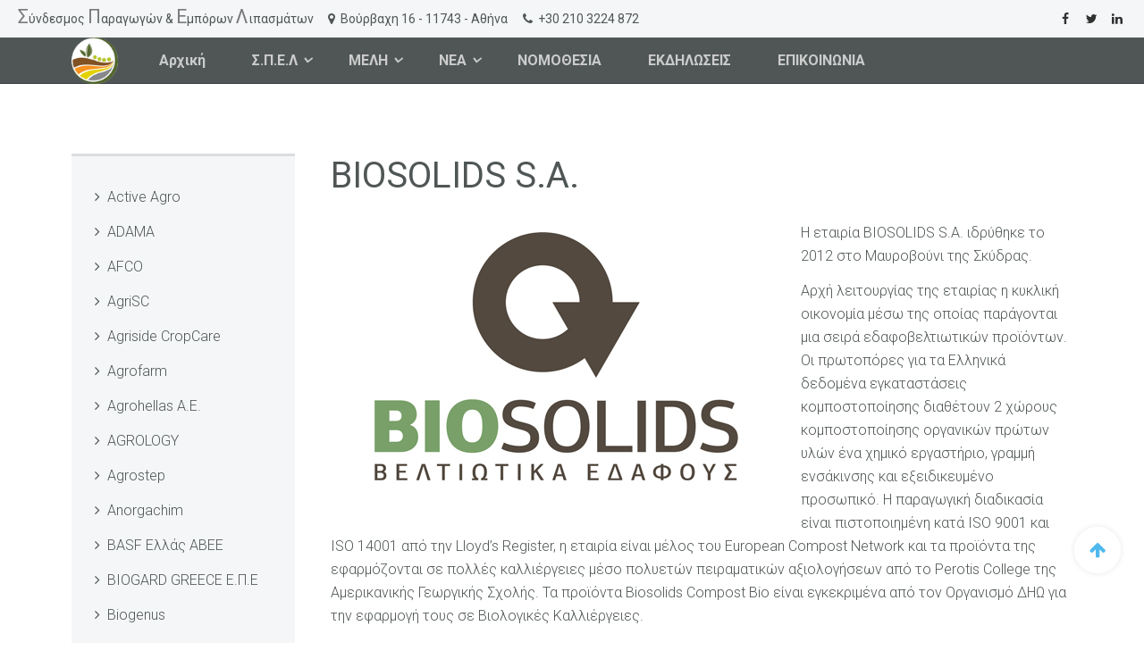

--- FILE ---
content_type: text/html; charset=utf-8
request_url: http://spel.gr/index.php/biosolids-s-a
body_size: 36985
content:

<!DOCTYPE html>
<html lang="el-gr" dir="ltr"
	  class='com_content view-article itemid-932 j31 mm-hover'>

<head>
	<base href="http://spel.gr/index.php/biosolids-s-a" />
	<meta http-equiv="content-type" content="text/html; charset=utf-8" />
	<meta name="author" content="Web Admin" />
	<meta name="description" content="Σύνδεσμος Παραγωγών &amp; Εμπόρων Λιπασμάτων" />
	<meta name="generator" content="Joomla! - Open Source Content Management" />
	<title>Σ.Π.Ε.Λ. - BIOSOLIDS S.A.</title>
	<link href="/templates/uber/favicon.ico" rel="shortcut icon" type="image/vnd.microsoft.icon" />
	<link href="/t3-assets/css/css-4a8c5-92416.css" rel="stylesheet" type="text/css" media="all" />
	<link href="/t3-assets/css/css-fba2d-90516.css" rel="stylesheet" type="text/css" media="all" />
	<link href="/t3-assets/css/css-665fb-92418.css" rel="stylesheet" type="text/css" media="all" />
	<link href="/t3-assets/css/css-1abf9-55640.css" rel="stylesheet" type="text/css" media="all" />
	<link href="http://fonts.googleapis.com/css?family=Roboto+Slab:300,400,700" rel="stylesheet" type="text/css" />
	<link href="http://fonts.googleapis.com/css?family=Open+Sans:400,300,600" rel="stylesheet" type="text/css" />
	<link href="/t3-assets/css/css-2b816-51306.css" rel="stylesheet" type="text/css" media="all" />
	<script type="application/json" class="joomla-script-options new">{"csrf.token":"f3d8a6b255aae38751c841e85a597a17","system.paths":{"root":"","base":""}}</script>
	<script src="/t3-assets/js/js-2f539-90516.js" type="text/javascript"></script>
	<script src="http://spel.gr/media/com_acymailing/js/acymailing_module.js?v=5103" type="text/javascript" async="async"></script>
	<script src="/t3-assets/js/js-de196-92418.js" type="text/javascript"></script>
	<script type="text/javascript">

var disqus_shortname = 'jademo-light';
var disqus_config = function(){
	this.language = 'en';
};
window.addEvent('load', function(){
	(function () {
	  var s = document.createElement('script'); s.async = true;
	  s.src = '//jademo-light.disqus.com/count.js';
	  (document.getElementsByTagName('head')[0] || document.getElementsByTagName('body')[0]).appendChild(s);
	}());
});
jQuery(window).on('load',  function() {
				new JCaption('img.caption');
			});jQuery(function($){ initTooltips(); $("body").on("subform-row-add", initTooltips); function initTooltips (event, container) { container = container || document;$(container).find(".hasTooltip").tooltip({"html": true,"container": "body"});} });	if(typeof acymailingModule == 'undefined'){
				var acymailingModule = Array();
			}
			
			acymailingModule['emailRegex'] = /^[a-z0-9!#$%&\'*+\/=?^_`{|}~-]+(?:\.[a-z0-9!#$%&\'*+\/=?^_`{|}~-]+)*\@([a-z0-9-]+\.)+[a-z0-9]{2,10}$/i;

			acymailingModule['NAMECAPTION'] = 'Ονοματεπώνυμο';
			acymailingModule['NAME_MISSING'] = 'Εισάγετε το ονοματεπώνυμό σας';
			acymailingModule['EMAILCAPTION'] = 'Συμπληρώστε το email σας';
			acymailingModule['VALID_EMAIL'] = 'Εισάγετε μια σωστή ηλεκτρονική διεύθυνση';
			acymailingModule['ACCEPT_TERMS'] = 'Δείτε τους Όρους και τους Περιορισμούς';
			acymailingModule['CAPTCHA_MISSING'] = 'Εισάγετε τον κωδικό ασφαλείας που φαίνεται στην εικόνα';
			acymailingModule['NO_LIST_SELECTED'] = 'Επιλέξτε τις λίστες που θέλετε να εγγραφείτε';
		
acymailingModule['excludeValuesformAcymailing11341'] = Array();
acymailingModule['excludeValuesformAcymailing11341']['name'] = 'Ονοματεπώνυμο';
acymailingModule['excludeValuesformAcymailing11341']['email'] = 'Συμπληρώστε το email σας';

	</script>

	
<!-- META FOR IOS & HANDHELD -->
	<meta name="viewport" content="width=device-width, initial-scale=1.0, maximum-scale=1.0, user-scalable=no"/>
	<style type="text/stylesheet">
		@-webkit-viewport   { width: device-width; }
		@-moz-viewport      { width: device-width; }
		@-ms-viewport       { width: device-width; }
		@-o-viewport        { width: device-width; }
		@viewport           { width: device-width; }
	</style>
	<script type="text/javascript">
		//<![CDATA[
		if (navigator.userAgent.match(/IEMobile\/10\.0/)) {
			var msViewportStyle = document.createElement("style");
			msViewportStyle.appendChild(
				document.createTextNode("@-ms-viewport{width:auto!important}")
			);
			document.getElementsByTagName("head")[0].appendChild(msViewportStyle);
		}
		//]]>
	</script>
<meta name="HandheldFriendly" content="true"/>
<meta name="apple-mobile-web-app-capable" content="YES"/>
<!-- //META FOR IOS & HANDHELD -->



<!-- GOOGLE FONTS-->
<link href='http://fonts.googleapis.com/css?family=Roboto:400,300,400italic,700,700italic' rel='stylesheet' type='text/css'>
<!--// GOOGLE FONTS -->


<!-- Le HTML5 shim and media query for IE8 support -->
<!--[if lt IE 9]>
<script src="//html5shim.googlecode.com/svn/trunk/html5.js"></script>
<script type="text/javascript" src="/plugins/system/t3/base-bs3/js/respond.min.js"></script>
<![endif]-->

<!-- You can add Google Analytics here or use T3 Injection feature -->

  </head>

<body>

<div class="t3-wrapper"> <!-- Need this wrapper for off-canvas menu. Remove if you don't use of-canvas -->

  
<!-- HEADER -->


<!-- BAR -->
<div class="section-inner ">
    <div id="uber-bar-586" class="uber-bar bar-1 light-color  ">
  	  			<div class="col-xs-12 col-sm-8">
  				<div class="bar-left pull-left">
  					  						
<div class="section-inner   no-padding-bottom">
	    
  <div id="uber-contact-587" class="uber-contact-info style-1  no-background  full-width ">
  	    
        
  	<div class="info top-left">
  		<dl class="info-list">
  		    		  
  		    		  
  			<dt>
  				  				<span><span style="font-size: 16pt; line-height: 115%; color: #7a7a7a;">Σ</span>ύνδεσμος <span style="font-size: 16pt; line-height: 115%; color: #7a7a7a;">Π</span>αραγωγών & <span style="font-size: 16pt; line-height: 115%; color: #7a7a7a;">Ε</span>μπόρων <span style="font-size: 16pt; line-height: 115%; color: #7a7a7a;">Λ</span>ιπασμάτων    </span>
  			</dt>
  		
  	  	  	  	
  			  		  
  			<dt>
  				<i class="fa fa-map-marker"></i>  				<span></span>
  			</dt>
  		
  	  	  	    <dd>Βούρβαχη 16 - 11743 - Αθήνα</dd>
  	  	  	  	
  			  		  
  			<dt>
  				<i class="fa fa-phone"></i>  				<span></span>
  			</dt>
  		
  	  	  	    <dd>+30 210 3224 872</dd>
  	  	  	  	
  			  			
  		</dl>
  	</div>
      </div>
</div>

<script>
(function ($) {
	$(document).ready(function(){
	
		if($('#uber-contact-587').length > 0) {
			var heightContact = $('#uber-contact-587 .info-bg').outerHeight(),
					infoContact   = $('#uber-contact-587 .info').outerHeight();
					
			if(infoContact > (heightContact - 80)) {
				$('#uber-contact-587 .info.top-left').css({ 
					'top': '20px',
					'left': '20px'
				});
				
				$('#uber-contact-587 .info.bottom-left').css({ 
					'bottom': '20px',
					'left': '20px'
				});
				
				$('#uber-contact-587 .info.top-right').css({ 
					'top': '20px',
					'right': '20px'
				});
				
				$('#uber-contact-587 .info.bottom-right').css({ 
					'bottom': '20px',
					'right': '20px'
				});
			} else {
				$('#uber-contact-587 .info.top-left').css({ 
					'top': '80px',
					'left': '80px'
				});
				
				$('#uber-contact-587 .info.bottom-left').css({ 
					'bottom': '80px',
					'left': '80px'
				});
				
				$('#uber-contact-587 .info.top-right').css({ 
					'top': '80px',
					'right': '80px'
				});
				
				$('#uber-contact-587 .info.bottom-right').css({ 
					'bottom': '80px',
					'right': '80px'
				});
			}
			
			$(window).resize(function(){
				var heightContact = $('#uber-contact-587 .info-bg').outerHeight(),
						infoContact   = $('#uber-contact-587 .info').outerHeight();
						
				if(infoContact > (heightContact - 80)) {
				$('#uber-contact-587 .info.top-left').css({ 
					'top': '20px',
					'left': '20px'
				});
				
				$('#uber-contact-587 .info.bottom-left').css({ 
					'bottom': '20px',
					'left': '20px'
				});
				
				$('#uber-contact-587 .info.top-right').css({ 
					'top': '20px',
					'right': '20px'
				});
				
				$('#uber-contact-587 .info.bottom-right').css({ 
					'bottom': '20px',
					'right': '20px'
				});
			} else {
				$('#uber-contact-587 .info.top-left').css({ 
					'top': '80px',
					'left': '80px'
				});
				
				$('#uber-contact-587 .info.bottom-left').css({ 
					'bottom': '80px',
					'left': '80px'
				});
				
				$('#uber-contact-587 .info.top-right').css({ 
					'top': '80px',
					'right': '80px'
				});
				
				$('#uber-contact-587 .info.bottom-right').css({ 
					'bottom': '80px',
					'right': '80px'
				});
			}
			});
		}
			
	});
})(jQuery);
</script>  						
  				</div>
  			</div>
  			
  			<div class="col-xs-12 col-sm-4 pull-right">		
  				  				
  				  				<div class="uber-social pull-right">
  					<div class="addthis_toolbox">
  						  							<a class="addthis_button_facebook_follow" addthis:userid="ΣΠΕΛ-1592514241001645"><i class="fa fa-facebook"></i></a>
  						  						
  						  						<a class="addthis_button_twitter_follow" addthis:userid="spel_greece"><i class="fa fa-twitter"></i></a>
  						  						
  						  						
  						  						
  						  						<a class="addthis_button_linkedin_follow" addthis:usertype="company" addthis:userid="10011951?trk=tyah&trkInfo=clickedVertical%3Acompany%2Cidx%3A2-2-3%2CtarId%3A1434637515289%2Ctas%3Ahellenic%20fertili"><i class="fa fa-linkedin"></i></a>
  						  					</div>
  					<script type="text/javascript" src="//s7.addthis.com/js/300/addthis_widget.js#pubid=ra-52c4eb2a034cad83"></script>
  					<!-- AddThis Follow END -->
  				</div>
  					
  			</div>
  		  	  </div>
</div>
<!-- //BAR -->

<script>
(function ($) {
	$(document).ready(function(){
		$('#uber-bar-586 .btn-close').on('click', function () {
			if($('#uber-bar-586').hasClass('bar-open')) {
				$('#uber-bar-586').removeClass('bar-open').addClass('bar-close');
				$('#hspace-586').removeClass('hspace-open').addClass('hspace-close');
				$(document.body).removeClass('affixbar-show');
			} else {
				$('#uber-bar-586').removeClass('bar-close').addClass('bar-open');
				$('#hspace-586').removeClass('hspace-close').addClass('hspace-open');
			}
			return false;
		});
	});
})(jQuery);
</script><!-- HEADER -->
<header id ="uber-header-584" class="wrap uber-header header-spel dark-color">
	<div class="container">	<div class="row">
		<!-- LOGO -->
		<div class="col-xs-6 col-sm-2 logo">
						<div class="logo-image">
				<a href="/index.php" title="Σ.Π.Ε.Λ.">
						<img class="logo-img" src="/images/logo.png" alt="Σ.Π.Ε.Λ." />
					<span>Σ.Π.Ε.Λ.</span>
				</a>
				<small class="site-slogan"></small>
			</div>
					</div>
		<!-- //LOGO -->

		
<!-- MAIN NAVIGATION -->
<nav class="navbar navbar-default t3-mainnav">
		<!-- Brand and toggle get grouped for better mobile display -->
		<div class="navbar-header">
											<button type="button" class="navbar-toggle" data-toggle="collapse" data-target=".t3-navbar-collapse">
					<i class="fa fa-bars"></i>
				</button>
					</div>

					<div class="t3-navbar-collapse navbar-collapse collapse"></div>
		
		<div class="t3-navbar navbar-collapse collapse">
			<div  class="t3-megamenu"  data-responsive="true">
<ul itemscope itemtype="http://www.schema.org/SiteNavigationElement" class="nav navbar-nav level0">
<li itemprop='name'  data-id="469" data-level="1">
<a itemprop='url' class=""  href="/index.php"   data-target="#">Αρχική </a>

</li>
<li itemprop='name' class="dropdown mega mega-align-left" data-id="510" data-level="1" data-alignsub="left">
<a itemprop='url' class=" dropdown-toggle"  href="/index.php/ο-σύνδεσμος"   data-target="#" data-toggle="dropdown">Σ.Π.Ε.Λ<em class="caret"></em></a>

<div class="nav-child dropdown-menu mega-dropdown-menu"  style="width: 300px"  data-width="300"><div class="mega-dropdown-inner">
<div class="row">
<div class="col-xs-12 mega-col-nav" data-width="12"><div class="mega-inner">
<ul itemscope itemtype="http://www.schema.org/SiteNavigationElement" class="mega-nav level1">
<li itemprop='name'  data-id="866" data-level="2">
<a itemprop='url' class=""  href="/index.php/ο-σύνδεσμος"   data-target="#">Ο Σύνδεσμος</a>

</li>
<li itemprop='name'  data-id="867" data-level="2">
<a itemprop='url' class=""  href="/index.php/οργανωτική-δομή"   data-target="#">Οργανωτική δομή</a>

</li>
<li itemprop='name'  data-id="868" data-level="2">
<a itemprop='url' class=""  href="/index.php/όραμα-αποστολή"   data-target="#">Όραμα - Αποστολή</a>

</li>
<li itemprop='name'  data-id="869" data-level="2">
<a itemprop='url' class=""  href="/index.php/διοικητικό-συμβούλιο"   data-target="#">Διοικητικό Συμβούλιο</a>

</li>
<li itemprop='name'  data-id="870" data-level="2">
<a itemprop='url' class=""  href="/index.php/πρόεδροι-δ-σ"   data-target="#">Πρόεδροι Δ.Σ.</a>

</li>
</ul>
</div></div>
</div>
</div></div>
</li>
<li itemprop='name' class="dropdown mega" data-id="555" data-level="1">
<a itemprop='url' class=" dropdown-toggle"  href="/index.php/ενεργα-μελη"   data-target="#" data-toggle="dropdown">ΜΕΛΗ<em class="caret"></em></a>

<div class="nav-child dropdown-menu mega-dropdown-menu"  style="width: 300px"  data-width="300"><div class="mega-dropdown-inner">
<div class="row">
<div class="col-xs-12 mega-col-nav" data-width="12"><div class="mega-inner">
<ul itemscope itemtype="http://www.schema.org/SiteNavigationElement" class="mega-nav level1">
<li itemprop='name'  data-id="871" data-level="2">
<a itemprop='url' class=""  href="/index.php/ενεργα-μελη"   data-target="#">Ενεργά Μέλη</a>

</li>
<li itemprop='name'  data-id="872" data-level="2">
<a itemprop='url' class=""  href="/index.php/εγγραφη"   data-target="#">Εγγραφή στο Σύνδεσμο</a>

</li>
<li itemprop='name'  data-id="873" data-level="2">
<a itemprop='url' class=""  href="/index.php/εισοδοσ"   data-target="#">Είσοδος Μελών</a>

</li>
<li itemprop='name'  data-id="874" data-level="2">
<a itemprop='url' class=""  href="/index.php?Itemid=856"   data-target="#">Χορηγίες</a>

</li>
<li itemprop='name'  data-id="875" data-level="2">
<a itemprop='url' class=""  href="/index.php/συνδεσμοι"   data-target="#">Χρήσιμοι Σύνδεσμοι</a>

</li>
<li itemprop='name'  data-id="878" data-level="2">
<a itemprop='url' class=""  href="/index.php/θέσεις-εργασίας"   data-target="#">Θέσεις Εργασίας</a>

</li>
</ul>
</div></div>
</div>
</div></div>
</li>
<li itemprop='name' class="dropdown mega" data-id="854" data-level="1">
<a itemprop='url' class=" dropdown-toggle"  href="#"   data-target="#" data-toggle="dropdown">ΝΕΑ<em class="caret"></em></a>

<div class="nav-child dropdown-menu mega-dropdown-menu"  style="width: 400px"  data-width="400"><div class="mega-dropdown-inner">
<div class="row">
<div class="col-xs-12 mega-col-nav" data-width="12"><div class="mega-inner">
<ul itemscope itemtype="http://www.schema.org/SiteNavigationElement" class="mega-nav level1">
<li itemprop='name'  data-id="511" data-level="2">
<a itemprop='url' class=""  href="/index.php/νεα/blog"   data-target="#">Blog </a>

</li>
<li itemprop='name' class="dropdown-submenu mega" data-id="788" data-level="2">
<a itemprop='url' class=""  href="#"   data-target="#">Δημοσιεύσεις</a>

<div class="nav-child dropdown-menu mega-dropdown-menu"  style="width: 300px"  data-width="300"><div class="mega-dropdown-inner">
<div class="row">
<div class="col-xs-12 mega-col-nav" data-width="12"><div class="mega-inner">
<ul itemscope itemtype="http://www.schema.org/SiteNavigationElement" class="mega-nav level2">
<li itemprop='name'  data-id="790" data-level="3">
<a itemprop='url' class=""  href="/index.php/νεα/δημοσιευσεισ/αγορα-λιπασματοσ"   data-target="#">Αγορά Λιπάσματος </a>

</li>
<li itemprop='name'  data-id="791" data-level="3">
<a itemprop='url' class=""  href="/index.php/νεα/δημοσιευσεισ/επιστημονικα"   data-target="#">Επιστημονικά </a>

</li>
</ul>
</div></div>
</div>
</div></div>
</li>
<li itemprop='name'  data-id="797" data-level="2">
<a itemprop='url' class=""  href="/index.php/νεα/τυποσ"   data-target="#">Τύπος </a>

</li>
</ul>
</div></div>
</div>
</div></div>
</li>
<li itemprop='name'  data-id="859" data-level="1">
<a itemprop='url' class=""  href="/index.php/νομοθεσια-ph"   data-target="#">ΝΟΜΟΘΕΣΙΑ </a>

</li>
<li itemprop='name'  data-id="876" data-level="1">
<a itemprop='url' class=""  href="/index.php/εκδηλωσεισ"   data-target="#">ΕΚΔΗΛΩΣΕΙΣ </a>

</li>
<li itemprop='name'  data-id="512" data-level="1">
<a itemprop='url' class=""  href="/index.php/επικοινωνία"   data-target="#">ΕΠΙΚΟΙΝΩΝΙΑ </a>

</li>
</ul>
</div>

		</div>
</nav>
<!-- //MAIN NAVIGATION -->


		
	</div>
	</div></header>
<!-- //HEADER -->

	


<!-- //HEADER -->


  


  


  
<div id="t3-mainbody" class="container t3-mainbody">
	<div class="row">

		<!-- MAIN CONTENT -->
		<div id="t3-content" class="t3-content col-xs-12 col-sm-8 col-sm-push-4 col-md-9 col-md-push-3">
						

<div class="item-page clearfix">


<!-- Article -->
<article itemscope itemtype="http://schema.org/Article">
	<meta itemprop="inLanguage" content="el-GR" />

	
<header class="article-header clearfix">
	<h1 class="article-title" itemprop="headline">
					BIOSOLIDS S.A.			<meta itemprop="url" content="http://spel.gr/index.php/biosolids-s-a" />
			</h1>

			</header>

<!-- Aside -->
<!-- //Aside -->






	

	
	<div class="pull-left item-image article-image article-image-full">
    <span itemprop="image" itemscope itemtype="https://schema.org/ImageObject">
      <img
                src="/images/logos/biosolids.jpg"
        alt="" itemprop="url" />
      <meta itemprop="height" content="auto" />
      <meta itemprop="width" content="auto" />
    </span>
	</div>


	
	<section class="article-content clearfix" itemprop="articleBody">
		<p>Η εταιρία BIOSOLIDS S.A. ιδρύθηκε το 2012 στο Μαυροβούνι της Σκύδρας.</p>
 
<p>Αρχή λειτουργίας της εταιρίας η κυκλική οικονομία μέσω της οποίας παράγονται μια σειρά εδαφοβελτιωτικών προϊόντων. Οι πρωτοπόρες για τα Ελληνικά δεδομένα εγκαταστάσεις κομποστοποίησης διαθέτουν 2 χώρους κομποστοποίησης οργανικών πρώτων υλών ένα χημικό εργαστήριο, γραμμή ενσάκινσης και εξειδικευμένο προσωπικό. Η παραγωγική διαδικασία είναι πιστοποιημένη κατά ISO 9001 και ISO 14001 από την Lloyd’s Register, η εταιρία είναι μέλος του European Compost Network και τα προϊόντα της εφαρμόζονται σε πολλές καλλιέργειες μέσο πολυετών πειραματικών αξιολογήσεων από το Perotis College της Αμερικανικής Γεωργικής Σχολής. Τα προϊόντα Biosolids Compost Bio είναι εγκεκριμένα από τον Οργανισμό ΔΗΩ για την εφαρμογή τους σε Βιολογικές Καλλιέργειες.</p>
<p>Το μεγαλύτερο πρόβλημα των ελληνικών εδαφών είναι η χαμηλή οργανική ουσία έτσι η Biosolids S.A. είναι μια αξιόπιστη λύση στον εμπλουτισμό του εδάφους με οργανική ουσία μαζί με ιχνοστοιχεία και θρεπτικά συστατικά απαλλαγμένη από παθογόνα και ζιζάνια. Η σειρά εδαφοβελτιωτικών προϊόντων Biosolids μπορεί να βελτιώσει τις φυσικές ιδιότητες του εδάφους (υδατοΪκανοτητα, Ικανότητα Ανταλλαγής Καιόντων, Ρύθμιση PH, ωφέλιμοι μικροοργανισμοί) και των χημικών ιδιοτήτων (Άζωτο, Φώσφορος, Κάλιο, Σίδηρος, Μαγνήσιο, Ψευδάργυρος)</p>
<p>Η εγκατάσταση κομποστοποίησης βρίσκεται στο Μαυροβούνι της Σκύδρας, τα κεντρικά γραφεία βρίσκονται στην Θεσσαλονίκη και η εταιρία διαθέτει αποθήκες στο Καλοχώρι.</p>
<p>Το 2017 η εταιρία BIOSOLIDS S.A. ξεκίνησε τις εξαγωγές στην Κύπρο και σύντομα θα εξάγει σε Βαλκανικές χώρες. Η προστασία του περιβάλλοντος, το νομοθετικό πλαίσιο η οικονομική ανάπτυξη και η κοινωνική ευημερία είναι οι βασικοί άξονες λειτουργίας της εταιρίας Biosolids S.A.</p>
<p>&nbsp;</p>
<div class="col-lg-7">
<div class="panel panel-default">
<div class="panel-heading">
<h5>BIOSOLIDS S.A.</h5>
</div>
<div class="contact-address dl-horizontal" itemscope="itemscope" itemprop="address">
<div><span class="contact-suburb" itemprop="addressLocality"><i class="fa fa-location-arrow"></i> Καραβαγγέλη 6, Καλοχώρι, Δήμος Δέλτα <br />Τ.Κ.: 570 09 Ν. Θεσσαλονίκης</span></div>
<div><span class="contact-telephone" itemprop="telephone"><i class="fa fa-phone"></i>&nbsp;+30 2310 538799<br /></span></div>
<div><span class="contact-fax" itemprop="fax"><i class="fa fa-fax"></i>&nbsp;+30 2310 532919</span></div>
<div><span class="contact-email"><i class="fa fa-envelope"></i>&nbsp;<span id="cloak7a7c773ff5265497c17eeda7ac87fb51">Αυτή η διεύθυνση ηλεκτρονικού ταχυδρομείου προστατεύεται από τους αυτοματισμούς αποστολέων ανεπιθύμητων μηνυμάτων. Χρειάζεται να ενεργοποιήσετε τη JavaScript για να μπορέσετε να τη δείτε.</span><script type='text/javascript'>
				document.getElementById('cloak7a7c773ff5265497c17eeda7ac87fb51').innerHTML = '';
				var prefix = '&#109;a' + 'i&#108;' + '&#116;o';
				var path = 'hr' + 'ef' + '=';
				var addy7a7c773ff5265497c17eeda7ac87fb51 = '&#105;nf&#111;' + '&#64;';
				addy7a7c773ff5265497c17eeda7ac87fb51 = addy7a7c773ff5265497c17eeda7ac87fb51 + 'b&#105;&#111;s&#111;l&#105;ds' + '&#46;' + 'gr';
				var addy_text7a7c773ff5265497c17eeda7ac87fb51 = '&#105;nf&#111;' + '&#64;' + 'b&#105;&#111;s&#111;l&#105;ds' + '&#46;' + 'gr';document.getElementById('cloak7a7c773ff5265497c17eeda7ac87fb51').innerHTML += '<a ' + path + '\'' + prefix + ':' + addy7a7c773ff5265497c17eeda7ac87fb51 + '\'>'+addy_text7a7c773ff5265497c17eeda7ac87fb51+'<\/a>';
		</script></span></div>
<div><span class="contact-webpage"><em class="fa fa-globe"></em><a href="http://www.biosolids.gr" target="_new">&nbsp;www.biosolids.gr</a> </span></div>
</div>
</div>
</div>	</section>
	
  <!-- footer -->
    <!-- //footer -->

	
	
	
</article>
<!-- //Article -->


</div>
		</div>
		<!-- //MAIN CONTENT -->

		<!-- SIDEBAR LEFT -->
		<div class="t3-sidebar t3-sidebar-left col-xs-12 col-sm-4 col-sm-pull-8 col-md-3 col-md-pull-9 ">
			<div class="t3-module module " id="Mod199"><div class="module-inner"><div class="module-ct"><ul class="nav nav-pills nav-stacked menu">
<li class="item-957"><a href="/index.php/active-agro" class="">Active Agro</a></li><li class="item-829"><a href="/index.php/adama" class="">ADAMA</a></li><li class="item-557"><a href="/index.php/afco" class="">AFCO</a></li><li class="item-938"><a href="/index.php/agrisc" class="">AgriSC</a></li><li class="item-972"><a href="/index.php/agriside-cropcare" class="">Agriside CropCare</a></li><li class="item-556"><a href="/index.php/agrofarm" class="">Agrofarm</a></li><li class="item-975"><a href="/index.php/agrohellas-a-e" class="">Agrohellas A.E.</a></li><li class="item-890"><a href="/index.php/agrology" class="">AGROLOGY</a></li><li class="item-853"><a href="/index.php/agrostep" class="">Agrostep</a></li><li class="item-558"><a href="/index.php/anorgachim" class="">Anorgachim</a></li><li class="item-893"><a href="/index.php/basf" class="">BASF Ελλάς ΑΒΕΕ</a></li><li class="item-988"><a href="/index.php/biogard-greece-ε-π-ε" class="">BIOGARD GREECE Ε.Π.Ε</a></li><li class="item-559"><a href="/index.php/biogenus" class="">Biogenus</a></li><li class="item-932 current active"><a href="/index.php/biosolids-s-a" class="">BIOSOLIDS S.A.</a></li><li class="item-560"><a href="/index.php/compo" class="">Compo</a></li><li class="item-1003"><a href="/index.php/corteva-agriscience" class="">Corteva Agriscience</a></li><li class="item-894"><a href="/index.php/cretagro" class="">CRETAGRO</a></li><li class="item-1006"><a href="/index.php/de-sangosse-hellas" class="">DE SANGOSSE HELLAS</a></li><li class="item-947"><a href="/index.php/dichem" class="">Dichem</a></li><li class="item-561"><a href="/index.php/elton" class="">Elton</a></li><li class="item-990"><a href="/index.php/emphyton" class="">Emphyton</a></li><li class="item-813"><a href="/index.php/eurochem-ελλάς-αε" class="">EuroChem Ελλάς ΑΕ</a></li><li class="item-814"><a href="/index.php/fas" class="">FYTO ANIMAL SERVICES MON. AE</a></li><li class="item-1002"><a href="/index.php/fertiberia-hellas-ae" class="">Fertiberia Hellas AE</a></li><li class="item-956"><a href="/index.php/fertichem" class="">FERTICHEM</a></li><li class="item-993"><a href="/index.php/fertikom" class="">Fertikom</a></li><li class="item-919"><a href="/index.php/fertilis" class="">Fertilis</a></li><li class="item-994"><a href="/index.php/fmc-χημικά-ελλάς" class="">FMC Χημικά Ελλάς </a></li><li class="item-815"><a href="/index.php/fytro-seeds" class="">Fytro Seeds</a></li><li class="item-1009"><a href="/index.php/gavriel-a-e" class="">GAVRIEL A.E.</a></li><li class="item-817"><a href="/index.php/haifa" class="">Haifa</a></li><li class="item-818"><a href="/index.php/hortiland" class="">Hortiland</a></li><li class="item-996"><a href="/index.php/icl-growing-solutions-greece" class="">ICL Growing Solutions Greece</a></li><li class="item-989"><a href="/index.php/ikorganic" class="">Ikorganic</a></li><li class="item-937"><a href="/index.php/interexpo" class="">Interexpo</a></li><li class="item-982"><a href="/index.php/iq-crops-ltd" class="">IQ CROPS LTD</a></li><li class="item-1004"><a href="/index.php/kne-brandt-a-e" class="">KNE BRANDT A.E.</a></li><li class="item-891"><a href="/index.php/ks" class="">K+S KALI</a></li><li class="item-1005"><a href="/index.php/leader-farmer-hellas" class="">LEADER FARMER HELLAS</a></li><li class="item-950"><a href="/index.php/magma" class="">MAGMA</a></li><li class="item-822"><a href="/index.php/medilco" class="">Medilco</a></li><li class="item-973"><a href="/index.php/medtrade-ltd" class="">MEDTRADE LTD</a></li><li class="item-933"><a href="/index.php/nature-sa" class="">Nature SA</a></li><li class="item-949"><a href="/index.php/oro-agri" class="">Oro Agri</a></li><li class="item-966"><a href="/index.php/syngenta" class="">Syngenta</a></li><li class="item-824"><a href="/index.php/teofert" class="">Teofert</a></li><li class="item-848"><a href="/index.php/upl" class="">UPL</a></li><li class="item-986"><a href="/index.php/vitachemie" class="">VITACHEMIE</a></li><li class="item-850"><a href="/index.php/yara" class="">Yara</a></li><li class="item-827"><a href="/index.php/αγροχημικά-β-ελλάδος" class="">Αγροχημικά Β.Ελλάδος</a></li><li class="item-828"><a href="/index.php/αγροχημικά-κρήτης" class="">Αγροχημικά Κρήτης</a></li><li class="item-930"><a href="/index.php/αυγη-επε" class="">ΑΥΓΗ ΕΠΕ</a></li><li class="item-852"><a href="/index.php/αφοι-βασιλόπουλοι" class="">ΑΦΟΙ Π. Βασιλόπουλοι</a></li><li class="item-1001"><a href="/index.php/αφοι-ν-καραγιωργου-α-β-ε-ε" class="">ΑΦΟΙ Ν. ΚΑΡΑΓΙΩΡΓΟΥ Α.Β.Ε.Ε.</a></li><li class="item-830"><a href="/index.php/βηπ" class="">ΒΗΠ</a></li><li class="item-991"><a href="/index.php/βιορυλ-α-ε" class="">ΒΙΟΡΥΛ Α.Ε.</a></li><li class="item-832"><a href="/index.php/γεωλιχ" class="">ΓΕΩ.Λ.ΙΧ</a></li><li class="item-834"><a href="/index.php/γεωπονική" class="">Γεωπονική</a></li><li class="item-892"><a href="/index.php/εβυπ" class="">Ε.Β.Υ.Π.</a></li><li class="item-931"><a href="/index.php/ζαχαράκης-αντώνης-αε" class="">Ζαχαράκης Αντώνης ΑΕ</a></li><li class="item-826"><a href="/index.php/ζικο" class="">ΖΙΚΟ</a></li><li class="item-995"><a href="/index.php/θεοφραστοσ" class="">ΘΕΟΦΡΑΣΤΟΣ</a></li><li class="item-836"><a href="/index.php/λήδρα" class="">Λήδρα</a></li><li class="item-837"><a href="/index.php/λύδα" class="">Λύδα</a></li><li class="item-965"><a href="/index.php/οργανοχημικά-λιπάσματα-μακεδονίας" class="">Οργανοχημικά Λιπάσματα Μακεδονίας </a></li><li class="item-1008"><a href="/index.php/σιπκαμ-ελλασ-μον-αε" class="">ΣΙΠΚΑΜ ΕΛΛΑΣ ΜΟΝ ΑΕ</a></li><li class="item-992"><a href="/index.php/φαρμα-χημ-αβεε" class="">ΦΑΡΜΑ-ΧΗΜ ΑΒΕΕ </a></li><li class="item-948"><a href="/index.php/φυτοργκαν" class="">ΦΥΤΟΡΓΚΑΝ</a></li><li class="item-976"><a href="/index.php/χελλαφαρμ-α-ε" class="">ΧΕΛΛΑΦΑΡΜ Α.Ε. </a></li></ul>
</div></div></div>
		</div>
		<!-- //SIDEBAR LEFT -->

	</div>
</div> 


  

	
	


  
<!-- FOOTER -->

<!-- BACK TOP TOP BUTTON -->
<div id="back-to-top-414" data-spy="affix" data-offset-top="300" class="back-to-top hidden-xs hidden-sm affix-top">
  <button class="btn btn-primary" title="Back to Top"><i class="fa fa-arrow-up"></i></button>
</div>
<script>
(function($) {
	// Back to top
	$('.back-to-top').on('click', function(){
		$("html, body").animate({scrollTop: 0}, 500);
		return false;
	});
})(jQuery);
</script>
<!-- BACK TO TOP BUTTON -->

<!-- FOOTER -->
<footer class="wrap uber-footer footer-3 dark-color" >
		
		
		
		<div class="uber-spotlight uber-footnav">
		<div class="container">			<div class="row">		
								<div class="col-xs-12 col-sm-6 col-md-4 col-lg-3">
						<div class="t3-module module main-menu " id="Mod583"><div class="module-inner"><h3 class="module-title "><span>Σ.Π.Ε.Λ.</span></h3><div class="module-ct"><ul class="nav nav-pills nav-stacked menu">
<li class="item-562"><a href="/index.php/ο-σύνδεσμος" class="">Ο Σύνδεσμος</a></li><li class="item-787"><a href="/index.php/οργανωτική-δομή" class="">Οργανωτική δομή</a></li><li class="item-563"><a href="/index.php/όραμα-αποστολή" class="">Όραμα - Αποστολή</a></li><li class="item-564"><a href="/index.php/διοικητικό-συμβούλιο" class="">Διοικητικό Συμβούλιο</a></li><li class="item-849"><a href="/index.php/πρόεδροι-δ-σ" class="">Πρόεδροι Δ.Σ.</a></li></ul>
</div></div></div>				</div>
								<div class="col-xs-12 col-sm-6 col-md-4 col-lg-3">
						<div class="t3-module module main-menu " id="Mod589"><div class="module-inner"><h3 class="module-title "><span>Μέλη</span></h3><div class="module-ct"><ul class="nav nav-pills nav-stacked menu">
<li class="item-794"><a href="/index.php/ενεργα-μελη" class="">Ενεργά Μέλη</a></li><li class="item-793"><a href="/index.php/εγγραφη" class="">Εγγραφή</a></li><li class="item-795"><a href="/index.php/εισοδοσ" class="">Είσοδος Μελών</a></li><li class="item-802"><a href="/index.php/συνδεσμοι" class="">Σύνδεσμοι</a></li><li class="item-879"><a href="/index.php/θέσεις-εργασίας" class="">Θέσεις Εργασίας</a></li></ul>
</div></div></div>				</div>
								<div class="col-xs-12 col-sm-6 col-md-4 col-lg-4">
						<div class="t3-module module " id="Mod183"><div class="module-inner"><h3 class="module-title "><span>Newsletter</span></h3><div class="module-ct"><div class="acymailing_module" id="acymailing_module_formAcymailing11341">
	<div class="acymailing_fulldiv" id="acymailing_fulldiv_formAcymailing11341"  >
		<form id="formAcymailing11341" action="/index.php/biosolids-s-a" onsubmit="return submitacymailingform('optin','formAcymailing11341')" method="post" name="formAcymailing11341"  >
		<div class="acymailing_module_form" >
			<div class="acymailing_introtext">Εγγραφείτε στη λίστα για να είστε πάντα ενημερωμένοι για τις δραστηριότητες του συνδέσμου και τα τελευταία νέα της αγοράς.</div>			<div class="acymailing_form">
					<p class="onefield fieldacyemail" id="field_email_formAcymailing11341">							<span class="acyfield_email acy_requiredField"><input id="user_email_formAcymailing11341"  onfocus="if(this.value == 'Συμπληρώστε το email σας') this.value = '';" onblur="if(this.value=='') this.value='Συμπληρώστε το email σας';" class="inputbox" type="text" name="user[email]" style="width:100%" value="Συμπληρώστε το email σας" title="Συμπληρώστε το email σας" /></span>
							</p>
					
					<p class="acysubbuttons">
												<input class="button subbutton btn btn-primary" type="submit" value="Εγγραφή" name="Submit" onclick="try{ return submitacymailingform('optin','formAcymailing11341'); }catch(err){alert('The form could not be submitted '+err);return false;}"/>
											</p>
				</div>
						<input type="hidden" name="ajax" value="0"/>
			<input type="hidden" name="acy_source" value="module_183" />
			<input type="hidden" name="ctrl" value="sub"/>
			<input type="hidden" name="task" value="notask"/>
			<input type="hidden" name="redirect" value="http%3A%2F%2Fspel.gr%2Findex.php%2Fbiosolids-s-a"/>
			<input type="hidden" name="redirectunsub" value="http%3A%2F%2Fspel.gr%2Findex.php%2Fbiosolids-s-a"/>
			<input type="hidden" name="option" value="com_acymailing"/>
						<input type="hidden" name="hiddenlists" value="1"/>
			<input type="hidden" name="acyformname" value="formAcymailing11341" />
									</div>
		</form>
	</div>
	</div>

</div></div></div>				</div>
								<hr />
			</div>
		</div>	</div>
		
	<section class="uber-footer-inner">
		<div class="container">
			<div class="row">
								<div class="col-xs-12 col-md-7">
					<div class="footer-left">
						<div class="module">
	<small>Copyright &#169; 2026 Σ.Π.Ε.Λ.. Με την επιφύλαξη κάθε δικαιώματος.</small>
   	<small>Designed by <a href="http://www.softlabs.gr" title="Softlabs" rel="nofollow">Softlabs</a>.</small>

</div>					</div>
				</div>
						
				
				<div class="col-xs-12 col-md-5">					
										<div class="uber-social">
						<div class="addthis_toolbox">
															<a class="addthis_button_facebook_follow" addthis:userid="ΣΠΕΛ-1592514241001645/"><i class="fa fa-facebook"></i></a>
														
															<a class="addthis_button_twitter_follow" addthis:userid="spel_greece"><i class="fa fa-twitter"></i></a>
																
															
														
														<a class="addthis_button_linkedin_follow" addthis:usertype="company" addthis:userid="10011951?trk=tyah&trkInfo=clickedVertical%3Acompany%2Cidx%3A2-2-3%2CtarId%3A1434637515289%2Ctas%3Ahellenic%20fertili"><i class="fa fa-linkedin"></i></a>
													</div>
						<script type="text/javascript" src="//s7.addthis.com/js/300/addthis_widget.js#pubid=ra-52c4eb2a034cad83"></script>
						<!-- AddThis Follow END -->
					</div>
										
										
				</div>
			</div>
		</div>
	</section>

</footer>
<!-- //FOOTER -->
<!-- //FOOTER -->


</div>

</body>

</html>

--- FILE ---
content_type: text/css
request_url: http://spel.gr/t3-assets/css/css-665fb-92418.css
body_size: 255160
content:


/*===============================
/plugins/system/t3/base-bs3/fonts/font-awesome/css/font-awesome.min.css
================================================================================*/
@import url('/plugins/system/t3/base-bs3/fonts/font-awesome/css/font-awesome-base.css');@import url('/plugins/system/t3/base-bs3/fonts/font-awesome/css/icomoon-to-fw.css');


/*===============================
/templates/uber/local/css/template.css
================================================================================*/
@media (max-width:991px){.always-show .mega > .mega-dropdown-menu,.always-show .dropdown-menu{display:block !important;position:static}.open .dropdown-menu{display:block}}.t3-logo,.t3-logo-small{display:block;text-decoration:none;text-align:left;background-repeat:no-repeat;background-position:center}.t3-logo{width:182px;height:50px}.t3-logo-small{width:60px;height:30px}.t3-logo,.t3-logo-color{background-image:url("http://joomlart.s3.amazonaws.com/images/jat3v3-documents/logo-complete/t3logo-big-color.png")}.t3-logo-small,.t3-logo-small.t3-logo-color{background-image:url("http://joomlart.s3.amazonaws.com/images/jat3v3-documents/logo-complete/t3logo-small-color.png")}.t3-logo-dark{background-image:url("http://joomlart.s3.amazonaws.com/images/jat3v3-documents/logo-complete/t3logo-big-dark.png")}.t3-logo-small.t3-logo-dark{background-image:url("http://joomlart.s3.amazonaws.com/images/jat3v3-documents/logo-complete/t3logo-small-dark.png")}.t3-logo-light{background-image:url("http://joomlart.s3.amazonaws.com/images/jat3v3-documents/logo-complete/t3logo-big-light.png")}.t3-logo-small.t3-logo-light{background-image:url("http://joomlart.s3.amazonaws.com/images/jat3v3-documents/logo-complete/t3logo-small-light.png")}@media (max-width:991px){.logo-control .logo-img-sm{display:block}.logo-control .logo-img{display:none}}@media (min-width:992px){.logo-control .logo-img-sm{display:none}.logo-control .logo-img{display:block}}#community-wrap .collapse{position:relative;height:0;overflow:hidden;display:block}.body-data-holder:before{display:none;content:"grid-float-breakpoint:992px screen-xs:480px screen-sm:768px screen-md:992px screen-lg:1200px"}html{-webkit-font-smoothing:antialiased}body{font-weight:300}input,button,select,textarea{font-family:inherit;font-size:inherit;line-height:inherit}a{color:#039be5;text-decoration:none;-webkit-transition:all 0.2s ease 0s;-o-transition:all 0.2s ease 0s;transition:all 0.2s ease 0s}a:hover,a:focus,a:active{color:#026899;text-decoration:none;outline:none}a:focus{outline:thin dotted;outline:5px auto -webkit-focus-ring-color;outline-offset:-2px}img{vertical-align:middle}th,td{line-height:1.625;text-align:left;vertical-align:top}th{font-weight:bold}td,tr td{border-top:1px solid #dddddd}.cat-list-row0:hover,.cat-list-row1:hover{background:#f5f5f5}.cat-list-row1,tr.cat-list-row1 td{background:#fbfbfb}table.contentpane,table.tablelist,table.category,table.admintable,table.blog{width:100%}table.contentpaneopen{border:0}.star{color:#ffcc00}.red{color:#cc0000}hr{margin-top:26px;margin-bottom:26px;border:0;border-top:1px solid #ecf0f1}.wrap{width:auto;clear:both}.center,.table td.center,.table th.center{text-align:center}.element-invisible{position:absolute;padding:0;margin:0;border:0;height:1px;width:1px;overflow:hidden}h1,h2,h3,h4,h5,h6,.h1,.h2,.h3,.h4,.h5,.h6{font-family:"Helvetica Neue",Roboto,Helvetica,Arial,sans-serif;font-weight:500;line-height:1.25;color:inherit}h1 small,h2 small,h3 small,h4 small,h5 small,h6 small,.h1 small,.h2 small,.h3 small,.h4 small,.h5 small,.h6 small,h1 .small,h2 .small,h3 .small,h4 .small,h5 .small,h6 .small,.h1 .small,.h2 .small,.h3 .small,.h4 .small,.h5 .small,.h6 .small{font-weight:400;line-height:1;color:#96a1a3}h1,.h1,h2,.h2,h3,.h3{margin-top:26px;margin-bottom:13px}h1 small,.h1 small,h2 small,.h2 small,h3 small,.h3 small,h1 .small,.h1 .small,h2 .small,.h2 .small,h3 .small,.h3 .small{font-size:65%}h4,.h4,h5,.h5,h6,.h6{margin-top:13px;margin-bottom:13px}h4 small,.h4 small,h5 small,.h5 small,h6 small,.h6 small,h4 .small,.h4 .small,h5 .small,.h5 .small,h6 .small,.h6 .small{font-size:75%}h1,.h1{font-size:56px}h2,.h2{font-size:45px}h3,.h3{font-size:32px}h4,.h4{font-size:24px}h5,.h5{font-size:16px}h6,.h6{font-size:14px}p{margin:0 0 13px}.lead{margin-bottom:26px;font-size:20px;font-weight:300}@media (min-width:768px){.lead{font-size:20px}}small,.small{font-size:85%}cite{font-style:normal}.text-left{text-align:left}.text-right{text-align:right}.text-center{text-align:center}.text-justify{text-align:justify}.text-muted{color:#96a1a3}.text-primary{color:#039be5}a.text-primary:hover{color:#0279b3}.text-success{color:#468847}a.text-success:hover{color:#356635}.text-info{color:#3a87ad}a.text-info:hover{color:#2d6987}.text-warning{color:#c09853}a.text-warning:hover{color:#a47e3c}.text-danger{color:#b94a48}a.text-danger:hover{color:#953b39}.bg-primary{color:#fff;background-color:#039be5}a.bg-primary:hover{background-color:#0279b3}.bg-success{background-color:#dff0d8}a.bg-success:hover{background-color:#c1e2b3}.bg-info{background-color:#d9edf7}a.bg-info:hover{background-color:#afd9ee}.bg-warning{background-color:#fcf8e3}a.bg-warning:hover{background-color:#f7ecb5}.bg-danger{background-color:#f2dede}a.bg-danger:hover{background-color:#e4b9b9}.highlight{background-color:#FFC;font-weight:bold;padding:1px 4px}.page-header{padding-bottom:12px;margin:52px 0 26px;border-bottom:1px solid #ecf0f1}ul,ol{margin-top:0;margin-bottom:13px}ul ul,ol ul,ul ol,ol ol{margin-bottom:0}.list-unstyled{padding-left:0;list-style:none}.list-inline{padding-left:0;list-style:none;margin-left:-5px}.list-inline > li{display:inline-block;padding-left:5px;padding-right:5px}dl{margin-top:0;margin-bottom:26px}dt,dd{line-height:1.625}dt{font-weight:bold}dd{margin-left:0}@media (min-width:992px){.dl-horizontal dt{float:left;width:160px;clear:left;text-align:right;overflow:hidden;text-overflow:ellipsis;white-space:nowrap}.dl-horizontal dd{margin-left:180px}}.post-sticky{background:#039be5;color:#ffffff}.post-sticky.pull-right{margin-left:26px}.post-sticky.pull-left{margin-right:26px}.post-sticky .info{border-bottom:1px solid #1fb4fc}.post-sticky .info h3{font-size:20px}.post-sticky .info h3 i{margin-right:13px}abbr[title],abbr[data-original-title]{cursor:help;border-bottom:1px dotted #96a1a3}.initialism{font-size:90%;text-transform:uppercase}.about-block{background:#f4f6f7;padding:26px}.about-block.right{float:right;margin:0 0 26px 26px;width:300px}.about-block img{margin:10px 26px 13px 0 !important}.about-block blockquote{border:0;margin-top:26px;margin-bottom:0;padding:0;font-style:italic}.about-block blockquote i{color:#96a1a3;margin-right:6.5px}blockquote{padding:13px 26px;margin:0 0 26px;font-size:20px;border-left:5px solid #ecf0f1}blockquote p:last-child,blockquote ul:last-child,blockquote ol:last-child{margin-bottom:0}blockquote footer,blockquote small,blockquote .small{display:block;font-size:80%;line-height:1.625;color:#96a1a3}blockquote footer:before,blockquote small:before,blockquote .small:before{content:'\2014 \00A0'}.quote-inline{float:left;margin:10px 26px 26px -26px;width:350px}.quote-inline blockquote{background:#ffffff;border:0;margin-bottom:0;padding:26px}.quote-inline blockquote i{color:#96a1a3;margin-right:10px}.blockquote-reverse,blockquote.pull-right{padding-right:15px;padding-left:0;border-right:5px solid #ecf0f1;border-left:0;text-align:right}.blockquote-reverse footer:before,blockquote.pull-right footer:before,.blockquote-reverse small:before,blockquote.pull-right small:before,.blockquote-reverse .small:before,blockquote.pull-right .small:before{content:''}.blockquote-reverse footer:after,blockquote.pull-right footer:after,.blockquote-reverse small:after,blockquote.pull-right small:after,.blockquote-reverse .small:after,blockquote.pull-right .small:after{content:'\00A0 \2014'}blockquote:before,blockquote:after{content:""}address{margin-bottom:26px;font-style:normal;line-height:1.625}.blockline{display:inline-block;position:relative}.blockline:after,.blockline:before{background:#96a1a3;content:"";height:1px;position:absolute;top:40%;width:60px}@media screen and (max-width:767px){.blockline:after,.blockline:before{display:none}}.blockline:after{margin-left:25px;left:100%}.blockline:before{margin-right:25px;right:100%}.small-head{text-transform:uppercase;font-weight:300;font-size:16px;letter-spacing:2px;color:#96a1a3;margin:0 0 13px}.small-head a{color:#96a1a3}.img-wrap{float:left;margin:0 26px 26px 0}.img-wrap.rounded{border-radius:50%;border:1px solid #ecf0f1;position:relative;overflow:hidden}.img-wrap.rounded:before{border-radius:50%;border:15px solid rgba(255,255,255,0.3);content:"";height:100%;left:0;position:absolute;top:0;width:100%}.img-wrap.rounded img{border-radius:50%}.img-wrap.right{float:right;margin:0 0 26px 26px}code,kbd,pre,samp{font-family:Monaco,Menlo,Consolas,"Courier New",monospace}@-webkit-keyframes fade{from{opacity:0;filter:alpha(opacity=0)}to{opacity:1;filter:alpha(opacity=100)}}@keyframes fade{from{opacity:0;filter:alpha(opacity=0)}to{opacity:1;filter:alpha(opacity=100)}}@-webkit-keyframes moveFromBottom{from{-webkit-transform:translateY(120px);transform:translateY(120px)}to{-webkit-transform:translateY(0);transform:translateY(0)}}@keyframes moveFromBottom{from{-webkit-transform:translateY(120px);transform:translateY(120px)}to{-webkit-transform:translateY(0);transform:translateY(0)}}@-webkit-keyframes moveFromLeft{from{left:-120px}to{left:0}}@keyframes moveFromLeft{from{left:-120px}to{left:0}}@-webkit-keyframes moveFromRight{from{right:-120px}to{right:0}}@keyframes moveFromRight{from{right:-120px}to{right:0}}@media (min-width:992px){.animate{position:relative;-webkit-perspective:600px;-moz-perspective:600px;perspective:600px;opacity:0;filter:alpha(opacity=0)}*[data-animation='moveFromBottom']{-webkit-transform:translateY(120px);transform:translateY(120px)}*[data-animation='fade']{opacity:0;filter:alpha(opacity=0)}.feature-animate{overflow:hidden}.feature-animate > .img,.feature-animate > .content.pull-right{right:-120px;left:auto}.feature-animate > .content,.feature-animate > .pull-right + .img{left:-120px;right:auto}.inview *[data-animation='fade']{-webkit-animation:fade 300ms ease-in-out forwards;-moz-animation:fade 300ms ease-in-out forwards;animation:fade 300ms ease-in-out forwards}.inview *[data-animation='moveFromBottom']{-webkit-animation:moveFromBottom 300ms ease 0.15s forwards;-moz-animation:moveFromBottom 300ms ease 0.15s forwards;animation:moveFromBottom 300ms ease 0.15s forwards}.inview.feature-animate > .img,.inview.feature-animate > .content.pull-right{-webkit-animation:moveFromRight 1s ease 0.15s forwards;-moz-animation:moveFromRight 1s ease 0.15s forwards;animation:moveFromRight 1s ease 0.15s forwards}.inview.feature-animate > .content,.inview.feature-animate > .pull-right + .img{-webkit-animation:moveFromLeft 1s ease 0.15s forwards;-moz-animation:moveFromLeft 1s ease 0.15s forwards;animation:moveFromLeft 1s ease 0.15s forwards}.inview *[data-delay='200']{-webkit-animation-delay:200ms;animation-delay:200ms}.inview *[data-delay='300']{-webkit-animation-delay:300ms;animation-delay:300ms}.inview *[data-delay='400']{-webkit-animation-delay:400ms;animation-delay:400ms}.inview *[data-delay='500']{-webkit-animation-delay:500ms;animation-delay:500ms}.inview *[data-delay='600']{-webkit-animation-delay:600ms;animation-delay:600ms}.inview *[data-delay='1000']{-webkit-animation-delay:1000ms;animation-delay:1000ms}}select,textarea,input[type="text"],input[type="password"],input[type="datetime"],input[type="datetime-local"],input[type="date"],input[type="month"],input[type="time"],input[type="week"],input[type="number"],input[type="email"],input[type="url"],input[type="search"],input[type="tel"],input[type="color"],.form-control,.inputbox{border-radius:0;box-shadow:none}select:focus,textarea:focus,input[type="text"]:focus,input[type="password"]:focus,input[type="datetime"]:focus,input[type="datetime-local"]:focus,input[type="date"]:focus,input[type="month"]:focus,input[type="time"]:focus,input[type="week"]:focus,input[type="number"]:focus,input[type="email"]:focus,input[type="url"]:focus,input[type="search"]:focus,input[type="tel"]:focus,input[type="color"]:focus,.form-control:focus,.inputbox:focus{border-color:#66afe9;outline:0;-webkit-box-shadow:inset 0 1px 1px rgba(0,0,0,.075),0 0 8px rgba(102,175,233,0.6);box-shadow:inset 0 1px 1px rgba(0,0,0,.075),0 0 8px rgba(102,175,233,0.6)}select::-moz-placeholder,textarea::-moz-placeholder,input[type="text"]::-moz-placeholder,input[type="password"]::-moz-placeholder,input[type="datetime"]::-moz-placeholder,input[type="datetime-local"]::-moz-placeholder,input[type="date"]::-moz-placeholder,input[type="month"]::-moz-placeholder,input[type="time"]::-moz-placeholder,input[type="week"]::-moz-placeholder,input[type="number"]::-moz-placeholder,input[type="email"]::-moz-placeholder,input[type="url"]::-moz-placeholder,input[type="search"]::-moz-placeholder,input[type="tel"]::-moz-placeholder,input[type="color"]::-moz-placeholder,.form-control::-moz-placeholder,.inputbox::-moz-placeholder{color:#96a1a3;opacity:1}select:-ms-input-placeholder,textarea:-ms-input-placeholder,input[type="text"]:-ms-input-placeholder,input[type="password"]:-ms-input-placeholder,input[type="datetime"]:-ms-input-placeholder,input[type="datetime-local"]:-ms-input-placeholder,input[type="date"]:-ms-input-placeholder,input[type="month"]:-ms-input-placeholder,input[type="time"]:-ms-input-placeholder,input[type="week"]:-ms-input-placeholder,input[type="number"]:-ms-input-placeholder,input[type="email"]:-ms-input-placeholder,input[type="url"]:-ms-input-placeholder,input[type="search"]:-ms-input-placeholder,input[type="tel"]:-ms-input-placeholder,input[type="color"]:-ms-input-placeholder,.form-control:-ms-input-placeholder,.inputbox:-ms-input-placeholder{color:#96a1a3}select::-webkit-input-placeholder,textarea::-webkit-input-placeholder,input[type="text"]::-webkit-input-placeholder,input[type="password"]::-webkit-input-placeholder,input[type="datetime"]::-webkit-input-placeholder,input[type="datetime-local"]::-webkit-input-placeholder,input[type="date"]::-webkit-input-placeholder,input[type="month"]::-webkit-input-placeholder,input[type="time"]::-webkit-input-placeholder,input[type="week"]::-webkit-input-placeholder,input[type="number"]::-webkit-input-placeholder,input[type="email"]::-webkit-input-placeholder,input[type="url"]::-webkit-input-placeholder,input[type="search"]::-webkit-input-placeholder,input[type="tel"]::-webkit-input-placeholder,input[type="color"]::-webkit-input-placeholder,.form-control::-webkit-input-placeholder,.inputbox::-webkit-input-placeholder{color:#96a1a3}textareaselect,textareatextarea,textareainput[type="text"],textareainput[type="password"],textareainput[type="datetime"],textareainput[type="datetime-local"],textareainput[type="date"],textareainput[type="month"],textareainput[type="time"],textareainput[type="week"],textareainput[type="number"],textareainput[type="email"],textareainput[type="url"],textareainput[type="search"],textareainput[type="tel"],textareainput[type="color"],textarea.form-control,textarea.inputbox{height:auto}.form-group{margin-bottom:26px}.radio label,.checkbox label{display:inline}input.input-lg{height:58px;padding:15px 20px}.form-control-static{margin-bottom:0}@media (min-width:768px){.form-inline .form-group{display:inline-block}.form-inline .form-control{display:inline-block}.form-inline .radio input[type="radio"],.form-inline .checkbox input[type="checkbox"]{float:none}}.form-horizontal .control-label,.form-horizontal .radio,.form-horizontal .checkbox,.form-horizontal .radio-inline,.form-horizontal .checkbox-inline{margin-top:0;margin-bottom:0;padding-top:7px}.form-horizontal .form-control-static{padding-top:7px}.btn{padding:6.5px 26px;font-size:16px;text-transform:uppercase;box-shadow:none}@media screen and (min-width:992px){.btn{padding:10.4px 39px}}.btn:hover,.btn:focus{box-shadow:none}.btn-inverse{color:#3d4045;background-color:rgba(225,225,225,0.9);border-color:transparent}.btn-inverse:hover,.btn-inverse:focus,.btn-inverse.focus,.btn-inverse:active,.btn-inverse.active,.open > .dropdown-toggle.btn-inverse{color:#3d4045;background-color:rgba(200,200,200,0.9);border-color:rgba(0,0,0,0)}.btn-inverse:active,.btn-inverse.active,.open > .dropdown-toggle.btn-inverse{background-image:none}.btn-inverse.disabled,.btn-inverse[disabled],fieldset[disabled] .btn-inverse,.btn-inverse.disabled:hover,.btn-inverse[disabled]:hover,fieldset[disabled] .btn-inverse:hover,.btn-inverse.disabled:focus,.btn-inverse[disabled]:focus,fieldset[disabled] .btn-inverse:focus,.btn-inverse.disabled.focus,.btn-inverse[disabled].focus,fieldset[disabled] .btn-inverse.focus,.btn-inverse.disabled:active,.btn-inverse[disabled]:active,fieldset[disabled] .btn-inverse:active,.btn-inverse.disabled.active,.btn-inverse[disabled].active,fieldset[disabled] .btn-inverse.active{background-color:rgba(225,225,225,0.9);border-color:transparent}.btn-inverse .badge{color:rgba(225,225,225,0.9);background-color:#3d4045}.btn-inverse:hover,.btn-inverse:focus,.btn-inverse:active{opacity:0.8;filter:alpha(opacity=80)}.btn-rounded{border-radius:26px;padding-left:26px;padding-right:26px;text-transform:uppercase}.btn-rounded.btn-lg{border-radius:52px;font-size:20px;padding:20px 52px}.btn-rounded-inverse{background-color:#ecf0f1;color:#3d4045;background-color:rgba(225,225,225,0.9);border-color:transparent}.btn-rounded-inverse:hover,.btn-rounded-inverse:focus,.btn-rounded-inverse.focus,.btn-rounded-inverse:active,.btn-rounded-inverse.active,.open > .dropdown-toggle.btn-rounded-inverse{color:#3d4045;background-color:rgba(200,200,200,0.9);border-color:rgba(0,0,0,0)}.btn-rounded-inverse:active,.btn-rounded-inverse.active,.open > .dropdown-toggle.btn-rounded-inverse{background-image:none}.btn-rounded-inverse.disabled,.btn-rounded-inverse[disabled],fieldset[disabled] .btn-rounded-inverse,.btn-rounded-inverse.disabled:hover,.btn-rounded-inverse[disabled]:hover,fieldset[disabled] .btn-rounded-inverse:hover,.btn-rounded-inverse.disabled:focus,.btn-rounded-inverse[disabled]:focus,fieldset[disabled] .btn-rounded-inverse:focus,.btn-rounded-inverse.disabled.focus,.btn-rounded-inverse[disabled].focus,fieldset[disabled] .btn-rounded-inverse.focus,.btn-rounded-inverse.disabled:active,.btn-rounded-inverse[disabled]:active,fieldset[disabled] .btn-rounded-inverse:active,.btn-rounded-inverse.disabled.active,.btn-rounded-inverse[disabled].active,fieldset[disabled] .btn-rounded-inverse.active{background-color:rgba(225,225,225,0.9);border-color:transparent}.btn-rounded-inverse .badge{color:rgba(225,225,225,0.9);background-color:#3d4045}.btn-rounded-inverse:hover,.btn-rounded-inverse:focus,.btn-rounded-inverse:active{background:rgba(225,225,225,0.9);opacity:0.8;filter:alpha(opacity=80)}.btn-border{background:transparent;border:3px solid #505656;color:#505656}.btn-border:hover,.btn-border:focus,.btn-border:active{background:#039be5;border-color:#039be5;color:#ffffff}.btn-border.btn-primary{border-color:#039be5;color:#039be5}.btn-border.btn-primary:hover,.btn-border.btn-primary:focus,.btn-border.btn-primary:active{color:#ffffff}.btn-border.btn-danger{border-color:#f44336}.btn-border.btn-danger:hover,.btn-border.btn-danger:focus{background:#f44336;border-color:#f44336;color:#ffffff}.btn-border.btn-warning{border-color:#ff5722}.btn-border.btn-warning:hover,.btn-border.btn-warning:focus{background:#ff5722;border-color:#ff5722;color:#ffffff}.btn-border.btn-success{border-color:#38b775}.btn-border.btn-success:hover,.btn-border.btn-success:focus{background:#38b775;border-color:#38b775;color:#ffffff}.btn-border.btn-info{border-color:#03a9f4}.btn-border.btn-info:hover,.btn-border.btn-info:focus{background:#03a9f4;border-color:#03a9f4;color:#ffffff}.btn-border.btn-inverse{color:#3d4045;background-color:rgba(225,225,225,0.9);border-color:transparent;border:3px solid #ffffff}.btn-border.btn-inverse:hover,.btn-border.btn-inverse:focus,.btn-border.btn-inverse.focus,.btn-border.btn-inverse:active,.btn-border.btn-inverse.active,.open > .dropdown-toggle.btn-border.btn-inverse{color:#3d4045;background-color:rgba(200,200,200,0.9);border-color:rgba(0,0,0,0)}.btn-border.btn-inverse:active,.btn-border.btn-inverse.active,.open > .dropdown-toggle.btn-border.btn-inverse{background-image:none}.btn-border.btn-inverse.disabled,.btn-border.btn-inverse[disabled],fieldset[disabled] .btn-border.btn-inverse,.btn-border.btn-inverse.disabled:hover,.btn-border.btn-inverse[disabled]:hover,fieldset[disabled] .btn-border.btn-inverse:hover,.btn-border.btn-inverse.disabled:focus,.btn-border.btn-inverse[disabled]:focus,fieldset[disabled] .btn-border.btn-inverse:focus,.btn-border.btn-inverse.disabled.focus,.btn-border.btn-inverse[disabled].focus,fieldset[disabled] .btn-border.btn-inverse.focus,.btn-border.btn-inverse.disabled:active,.btn-border.btn-inverse[disabled]:active,fieldset[disabled] .btn-border.btn-inverse:active,.btn-border.btn-inverse.disabled.active,.btn-border.btn-inverse[disabled].active,fieldset[disabled] .btn-border.btn-inverse.active{background-color:rgba(225,225,225,0.9);border-color:transparent}.btn-border.btn-inverse .badge{color:rgba(225,225,225,0.9);background-color:#3d4045}.btn-border.btn-inverse:hover,.btn-border.btn-inverse:focus,.btn-border.btn-inverse:active{background:rgba(225,225,225,0.9);border-color:#ffffff;opacity:0.8;filter:alpha(opacity=80)}.btn-border.btn-white{border:3px solid #ffffff;color:#ffffff}.btn-border.btn-white:hover,.btn-border.btn-white:focus,.btn-border.btn-white:active{background:rgba(255,255,255,0.2);color:#ffffff}.btn-border-inverse{border:3px solid #ffffff;color:#ffffff}.btn-border-inverse:hover,.btn-border-inverse:focus,.btn-border-inverse:active{background:rgba(0,0,0,0.3);border-color:#ffffff;color:#ffffff}.btn-action{border-radius:26px;margin:0 6.5px;padding:13px 52px;position:relative}.btn-lg{font-size:18px;padding:15px 30px;line-height:26px}.btn-sm,.btn-small,.btn-xs{font-size:14px;padding:6px 18px;line-height:26px}@media screen and (min-width:992px){.btn-sm,.btn-small,.btn-xs{padding:6px 18px}}.btn-block + .btn-block{margin-top:5px}select::-moz-placeholder,textarea::-moz-placeholder,input[type="text"]::-moz-placeholder,input[type="password"]::-moz-placeholder,input[type="datetime"]::-moz-placeholder,input[type="datetime-local"]::-moz-placeholder,input[type="date"]::-moz-placeholder,input[type="month"]::-moz-placeholder,input[type="time"]::-moz-placeholder,input[type="week"]::-moz-placeholder,input[type="number"]::-moz-placeholder,input[type="email"]::-moz-placeholder,input[type="url"]::-moz-placeholder,input[type="search"]::-moz-placeholder,input[type="tel"]::-moz-placeholder,input[type="color"]::-moz-placeholder,.inputbox::-moz-placeholder{color:#96a1a3;opacity:1}select:-ms-input-placeholder,textarea:-ms-input-placeholder,input[type="text"]:-ms-input-placeholder,input[type="password"]:-ms-input-placeholder,input[type="datetime"]:-ms-input-placeholder,input[type="datetime-local"]:-ms-input-placeholder,input[type="date"]:-ms-input-placeholder,input[type="month"]:-ms-input-placeholder,input[type="time"]:-ms-input-placeholder,input[type="week"]:-ms-input-placeholder,input[type="number"]:-ms-input-placeholder,input[type="email"]:-ms-input-placeholder,input[type="url"]:-ms-input-placeholder,input[type="search"]:-ms-input-placeholder,input[type="tel"]:-ms-input-placeholder,input[type="color"]:-ms-input-placeholder,.inputbox:-ms-input-placeholder{color:#96a1a3}select::-webkit-input-placeholder,textarea::-webkit-input-placeholder,input[type="text"]::-webkit-input-placeholder,input[type="password"]::-webkit-input-placeholder,input[type="datetime"]::-webkit-input-placeholder,input[type="datetime-local"]::-webkit-input-placeholder,input[type="date"]::-webkit-input-placeholder,input[type="month"]::-webkit-input-placeholder,input[type="time"]::-webkit-input-placeholder,input[type="week"]::-webkit-input-placeholder,input[type="number"]::-webkit-input-placeholder,input[type="email"]::-webkit-input-placeholder,input[type="url"]::-webkit-input-placeholder,input[type="search"]::-webkit-input-placeholder,input[type="tel"]::-webkit-input-placeholder,input[type="color"]::-webkit-input-placeholder,.inputbox::-webkit-input-placeholder{color:#96a1a3}textareaselect,textareatextarea,textareainput[type="text"],textareainput[type="password"],textareainput[type="datetime"],textareainput[type="datetime-local"],textareainput[type="date"],textareainput[type="month"],textareainput[type="time"],textareainput[type="week"],textareainput[type="number"],textareainput[type="email"],textareainput[type="url"],textareainput[type="search"],textareainput[type="tel"],textareainput[type="color"],textarea.inputbox{height:auto}@media screen and (min-width:768px){select,textarea,input[type="text"],input[type="password"],input[type="datetime"],input[type="datetime-local"],input[type="date"],input[type="month"],input[type="time"],input[type="week"],input[type="number"],input[type="email"],input[type="url"],input[type="search"],input[type="tel"],input[type="color"],.inputbox{width:auto}}select,select.form-control,select.inputbox,select.input{padding-right:5px}.input-append .active,.input-prepend .active{background-color:#a5e3c3;border-color:#38b775}.invalid{border-color:#cc0000}label.invalid{color:#cc0000}input.invalid{border:1px solid #cc0000}.dropdown-menu{font-size:15px;box-shadow:4px 4px 0 0 rgba(0,0,0,0.04)}.dropdown-menu > li > a{color:#96a1a3}.dropdown-menu > li > a:hover,.dropdown-menu > li > a:focus{background:#039be5;color:#ffffff}.dropdown-menu > .open > a,.dropdown-menu > .open > a:hover,.dropdown-menu > .open > a:focus{background:none;color:#ffffff}.dropdown-menu > .active > a,.dropdown-menu > .active > a:hover,.dropdown-menu > .active > a:focus{background:none;color:#039be5}.dropdown-header{padding:3px 20px;font-size:16px}.dropdown-header a{color:#96a1a3}.dropdown-submenu > a:after{border-left-color:#3d4045}.dropdown-submenu:hover > a:after{border-left-color:#313337}.nav > li > .separator{position:relative;display:block;padding:10px 15px;line-height:26px}@media (min-width:992px){.nav > li > .separator{padding-top:13px;padding-bottom:13px}}@media (max-width:991px){.nav > li > span{padding:10px 15px;display:inline-block}}.nav .dropdown-menu{background:rgba(255,255,255,0.96);box-shadow:4px 4px 0 0 rgba(0,0,0,0.04)}.nav .dropdown-menu li > a{color:#3d4045}.nav .dropdown-menu li > a:hover,.nav .dropdown-menu li > a:active,.nav .dropdown-menu li > a:focus{color:#039be5}.nav-tabs > li > a:hover{border-color:transparent}.nav-tabs > li.open > a,.nav-tabs > li.open > a:hover,.nav-tabs > li.open > a:focus{border-color:transparent}.nav-tabs > li.active > a,.nav-tabs > li.active > a:hover,.nav-tabs > li.active > a:focus{border-color:#dddddd;border-bottom-color:transparent}.nav .caret{border-top-color:#039be5;border-bottom-color:#039be5}.nav a:hover .caret{border-top-color:#026899;border-bottom-color:#026899}.t3-navhelper{background:#f5f5f5;border-top:1px solid #dadedf;color:#505656;padding:5px 0}.breadcrumb{margin-bottom:0;padding-left:0;padding-right:0;border-radius:0;color:#505656}.breadcrumb > li + li:before{content:"/\00a0"}.breadcrumb > .active{color:#96a1a3}.breadcrumb > .active + li:before{content:"";padding:0}.breadcrumb > .active .hasTooltip{padding-right:13px}.breadcrumb .divider{display:none}.pagination-wrap{text-align:center}.pagination > li > a,.pagination > li > span{background:none;border:2px solid transparent;border-radius:1px;color:#3d4045;font-size:18px;margin:0 1px;min-width:40px;padding:4px 6px;text-align:center}.pagination > li > a:hover,.pagination > li > span:hover,.pagination > li > a:focus,.pagination > li > span:focus{border:2px solid #505656;color:#3d4045}.pagination > .active > a,.pagination > .active > span{background:#039be5;border:2px solid #039be5;color:#ffffff}.pagination > .disabled > span,.pagination > .disabled > span:hover,.pagination > .disabled > span:focus,.pagination > .disabled > a,.pagination > .disabled > a:hover,.pagination > .disabled > a:focus{border:0}.pagination{display:block}.pagination:before,.pagination:after{content:" ";display:table}.pagination:after{clear:both}@media screen and (min-width:768px){.pagination{float:none}}.counter{display:inline-block;margin-top:26px;padding:6px 12px;background-color:#ffffff;border:1px solid #dddddd;border-radius:0}@media screen and (min-width:768px){.counter{float:right}}@media (min-width:768px) and (max-width:1199px){.counter{margin-right:26px}}.pager{text-align:left;clear:both}.pager ul{margin:0;padding:0}.ja-submenu{background:#f4f6f7;border-bottom:1px solid #dde4e6;margin:0;padding:0;position:relative;z-index:2}.ja-submenu ul{display:inline-block;margin:0;padding:0}.ja-submenu ul:before{content:"\f02c";display:inline-block;font-family:FontAwesome;font-style:normal;font-weight:400;line-height:1;background:#3d4045;border-radius:50%;color:#ecf0f1;font-size:16px;height:36px;line-height:36px;text-align:center;width:36px;margin-right:26px}.ja-submenu ul li{display:inline-block;font-weight:300;list-style:none;padding:13px 0;position:relative;margin:0}.ja-submenu ul li a{color:#3d4045;display:block;padding:0;margin:0 26px 0 0;padding-bottom:2px;text-transform:uppercase}.ja-submenu ul li.active a,.ja-submenu ul li.active a:hover,.ja-submenu ul li.active a:focus,.ja-submenu ul li.active a:active,.ja-submenu ul li a:hover,.ja-submenu ul li a:active,.ja-submenu ul li a:focus{box-shadow:0 -3px 0 #3d4045 inset;color:#3d4045;background:none}.navbar-toggle{float:left;padding:0;height:52px;line-height:52px;margin:0;border:none;width:40px}@media screen and (min-width:768px){.navbar-toggle{width:52px}}@media (min-width:992px){.navbar-toggle{display:none}}.navbar-nav{margin:6.5px -26px}@media (min-width:992px){.navbar-nav{margin:0}}.navbar-nav > li > .dropdown-menu{margin-top:-1px}.navbar-default{background:none;border:0}.navbar-default .navbar-brand{color:#505656}.navbar-default .navbar-brand:hover,.navbar-default .navbar-brand:focus{color:#373c3c;background-color:transparent}.navbar-default .navbar-text{color:#505656}.navbar-default .navbar-nav > li{border-right:1px solid #ecf0f1}.navbar-default .navbar-nav > li > a{color:#505656;padding:13px 26px;text-transform:uppercase}.navbar-default .navbar-nav > li > a:hover,.navbar-default .navbar-nav > li > a:focus,.navbar-default .navbar-nav > li > a:active{color:#505656;background-color:#eeeeee;outline:none}.navbar-default .navbar-nav > li > .nav-header{color:#505656;display:inline-block;padding-top:19.5px;padding-bottom:19.5px}.navbar-default .navbar-nav > .open > a{border-color:#dadedf}.navbar-default .navbar-nav > .active > a,.navbar-default .navbar-nav > .active > a:hover,.navbar-default .navbar-nav > .active > a:focus{font-weight:700;color:#505656;background-color:#eeeeee}.navbar-default .navbar-nav > .disabled > a,.navbar-default .navbar-nav > .disabled > a:hover,.navbar-default .navbar-nav > .disabled > a:focus{color:#cccccc;background-color:transparent}.navbar-default .navbar-toggle{border-color:#dddddd}.navbar-default .navbar-toggle:hover,.navbar-default .navbar-toggle:focus{background-color:#ecf0f1}.navbar-default .navbar-toggle .icon-bar{background-color:#cccccc}.navbar-default .navbar-collapse,.navbar-default .navbar-form{border-color:#ecf0f1}.navbar-default .navbar-nav > .dropdown > a:hover .caret,.navbar-default .navbar-nav > .dropdown > a:focus .caret{border-top-color:#505656;border-bottom-color:#505656}.navbar-default .navbar-nav > .open > a,.navbar-default .navbar-nav > .open > a:hover,.navbar-default .navbar-nav > .open > a:focus{background-color:#eeeeee;color:#505656}.navbar-default .navbar-nav > .open > a .caret,.navbar-default .navbar-nav > .open > a:hover .caret,.navbar-default .navbar-nav > .open > a:focus .caret{border-top-color:#505656;border-bottom-color:#505656}.navbar-default .navbar-nav > .dropdown > a .caret{border-top-color:#505656;border-bottom-color:#505656}@media (max-width:767px){.navbar-default .navbar-nav .open .dropdown-menu > li > a{color:#505656}.navbar-default .navbar-nav .open .dropdown-menu > li > a:hover,.navbar-default .navbar-nav .open .dropdown-menu > li > a:focus{color:#505656;background-color:#eeeeee}.navbar-default .navbar-nav .open .dropdown-menu > .active > a,.navbar-default .navbar-nav .open .dropdown-menu > .active > a:hover,.navbar-default .navbar-nav .open .dropdown-menu > .active > a:focus{color:#505656;background-color:#eeeeee}.navbar-default .navbar-nav .open .dropdown-menu > .disabled > a,.navbar-default .navbar-nav .open .dropdown-menu > .disabled > a:hover,.navbar-default .navbar-nav .open .dropdown-menu > .disabled > a:focus{color:#cccccc;background-color:transparent}}.navbar-default .navbar-link{color:#505656}.navbar-default .navbar-link:hover{color:#505656}.t3-mainnav{border-left:0;border-right:0;margin-bottom:0;border-radius:0;padding-left:0;float:left;position:static}.t3-mainnav .t3-navbar{padding-left:0;padding-right:0}.t3-mainnav .t3-navbar .open .dropdown-menu{font-size:15px;padding-top:13px;padding-bottom:13px}.t3-mainnav .t3-navbar .open .dropdown-menu > li > a,.t3-mainnav .t3-navbar .open .dropdown-menu .dropdown-header{color:#3d4045}.t3-mainnav .t3-navbar .open .dropdown-menu > li > a:hover,.t3-mainnav .t3-navbar .open .dropdown-menu > li > a:focus{color:#313337;background:none}.t3-mainnav .t3-navbar .open .dropdown-menu > li > a:after{border-left-color:#96a1a3;margin-top:9px}.t3-mainnav .t3-navbar .open .dropdown-menu > li.open > a{color:#039be5;background:none}.t3-mainnav .t3-navbar .open .dropdown-menu > li.open > a:after{border-left-color:#039be5}.t3-mainnav .t3-navbar .open .dropdown-menu > li.active > a{color:#039be5;background:none}.t3-mainnav .t3-navbar .open .dropdown-menu > li.active > a:hover,.t3-mainnav .t3-navbar .open .dropdown-menu > li.active > a:focus{color:#039be5}.t3-mainnav .t3-navbar .open .dropdown-menu img{display:none}.t3-mainnav .t3-navbar-collapse{background:#27292e;font-size:14px;font-weight:700;position:absolute;left:0;width:100%;max-height:400px}@media (min-width:992px){.t3-mainnav .t3-navbar-collapse{display:none !important}}.t3-mainnav .t3-navbar-collapse .navbar-nav{margin:0 -26px}@media screen and (max-width:991px){.t3-mainnav .t3-navbar-collapse .navbar-nav li a img{display:none}}.t3-mainnav .t3-navbar-collapse .navbar-nav li > a .fa{margin-right:5px}.t3-mainnav .t3-navbar-collapse .navbar-nav > li > a{border:none;border-bottom:1px solid rgba(255,255,255,0.05);color:#96a1a3}.t3-mainnav .t3-navbar-collapse .navbar-nav > li > a:hover,.t3-mainnav .t3-navbar-collapse .navbar-nav > li > a:active,.t3-mainnav .t3-navbar-collapse .navbar-nav > li > a:focus{background:#000000;color:#ffffff}.t3-mainnav .t3-navbar-collapse .navbar-nav > li > a:hover .caret,.t3-mainnav .t3-navbar-collapse .navbar-nav > li > a:active .caret,.t3-mainnav .t3-navbar-collapse .navbar-nav > li > a:focus .caret{border-top-color:#ffffff}.t3-mainnav .t3-navbar-collapse .navbar-nav > li.open > a{background:#000000;color:#ffffff}.t3-mainnav .t3-navbar-collapse .navbar-nav > li.active > a{background:#000000;color:#039be5}.t3-mainnav .t3-navbar-collapse .navbar-nav > li:first-child > a{border-top:0}.t3-mainnav .t3-navbar-collapse .navbar-nav .open .dropdown-menu{font-size:15px;padding:5px 10px}.t3-mainnav .t3-navbar-collapse .navbar-nav .open .dropdown-menu > li > a{color:#96a1a3}.t3-mainnav .t3-navbar-collapse .navbar-nav .open .dropdown-menu > li > a:after{border:4px solid transparent;border-top:4px solid #96a1a3;margin:0;position:absolute;right:0;top:20px}.t3-mainnav .t3-navbar-collapse .navbar-nav .open .dropdown-menu > li > a:hover,.t3-mainnav .t3-navbar-collapse .navbar-nav .open .dropdown-menu > li > a:focus{background:none;color:#ffffff}.t3-mainnav .t3-navbar-collapse .navbar-nav .open .dropdown-menu > li > a:hover:after,.t3-mainnav .t3-navbar-collapse .navbar-nav .open .dropdown-menu > li > a:focus:after{border-top-color:#ffffff}.t3-mainnav .t3-navbar-collapse .navbar-nav .open .dropdown-menu > li.open > a{color:#ffffff;background:none}.t3-mainnav .t3-navbar-collapse .navbar-nav .open .dropdown-menu > li.active > a{color:#039be5;background:none}.t3-mainnav .t3-navbar-collapse .navbar-nav .open .dropdown-menu > .mega-group > a{font-weight:700}.t3-mainnav .t3-navbar-collapse .navbar-nav .dropdown-submenu .dropdown-menu{border-top:1px solid rgba(255,255,255,0.05);font-size:13px;margin:5px 15px 5px 25px}.t3-mainnav .t3-navbar-collapse .navbar-nav .dropdown-submenu .dropdown-menu li > a{color:#505656;padding:5px 0}.t3-mainnav .t3-navbar-collapse .navbar-nav .dropdown-submenu .dropdown-menu li > a:hover,.t3-mainnav .t3-navbar-collapse .navbar-nav .dropdown-submenu .dropdown-menu li > a:focus{color:#ffffff}.t3-mainnav .t3-navbar-collapse .navbar-nav .dropdown > a .caret{position:absolute;top:40%;right:12px}.t3-module{color:inherit;margin-bottom:0;padding:26px}.t3-module .module-inner{padding:0}.t3-module img{max-width:100%}.t3-sidebar .t3-module{background:transparent;padding:26px;background:#f4f6f7}.t3-sidebar .t3-module:first-child{border-top:3px solid #dadedf}.t3-sidebar .t3-module:last-child{padding-bottom:26px}.t3-sidebar .t3-module.has-affix.affix-top,.t3-sidebar .t3-module.has-affix.affix{top:40px}.t3-sidebar .t3-module.has-affix.affix-bottom{bottom:490px;position:fixed}.module-title{background:transparent;color:#96a1a3;font-size:14px;text-transform:uppercase;font-weight:300;letter-spacing:1px;margin:0 0 8.66666667px 0;padding:0}@media screen and (min-width:768px){.module-title{margin-bottom:13px}}.module-ct{background:transparent;color:inherit;padding:0}.module-ct:before,.module-ct:after{content:" ";display:table}.module-ct:after{clear:both}.module-ct ul{margin:0;padding:0}.module-ct ul li{list-style:none;border-top:1px solid #ecf0f1;padding:13px 0}.module-ct ul li:first-child{padding-top:0;border:0}.module-ct ul li:last-child{padding-bottom:0}.module-ct ul li li.active > a{color:#039be5}.module-ct ul li a{color:#505656}.module-ct ul li a:hover,.module-ct ul li a:focus{color:#039be5;text-decoration:none}.module-ct input[type="text"],.module-ct input[type="password"]{width:100%}.module-ct > ul,.module-ct .custom > ul,.module-ct > ol,.module-ct .custom > ol{padding-left:0}.module-ct > ul.unstyled,.module-ct .custom > ul.unstyled,.module-ct > ol.unstyled,.module-ct .custom > ol.unstyled{padding-left:0}.module-ct > ul.nav,.module-ct .custom > ul.nav,.module-ct > ol.nav,.module-ct .custom > ol.nav{padding-left:0;margin-left:0}.module .nav > li,.module_menu .nav > li{padding:0;margin:0;border:0}.module .nav > li > a,.module_menu .nav > li > a,.module .nav > li > .separator,.module_menu .nav > li > .separator{padding:6px 5px;display:block}.module .nav > li > a,.module_menu .nav > li > a{padding-left:0;padding-right:0}.module .nav > li > a:before,.module_menu .nav > li > a:before{content:"\f105";font-family:FontAwesome;font-style:normal;font-weight:400;text-decoration:inherit;padding-right:0.5em}.module .nav > li > a:hover,.module_menu .nav > li > a:hover,.module .nav > li > a:focus,.module_menu .nav > li > a:focus{background:none;color:#039be5}.module .nav > li.active > a,.module_menu .nav > li.active > a{background:none;color:#039be5;font-weight:700}#login-form input[type="text"],#login-form input[type="password"]{width:100%}#login-form .btn-primary{width:100%}#login-form ul.unstyled{margin-top:26px}#login-form ul.unstyled li{padding:6.5px 0;list-style:disc;margin-left:26px;border:0;font-size:14px}.t3-sidebar #login-form #form-login-password .input-group,.t3-sidebar #login-form #form-login-username .input-group{width:100%}#login-form .input-group-addon{width:40px;background:#ffffff;text-align:center}#login-form #form-login-remember label{font-weight:400;display:inline-block}#login-form #form-login-remember label input[type=checkbox]{margin-top:6px}.banneritem a{font-weight:700}.bannerfooter{border-top:1px solid #dadedf;font-size:14px;padding-top:13px;text-align:right}.categories-module,ul.categories-module,.category-module,ul.category-module{margin:0}.categories-module li,ul.categories-module li,.category-module li,ul.category-module li{list-style:none;padding:13px 0;border-top:1px solid #dadedf}.categories-module li:first-child,ul.categories-module li:first-child,.category-module li:first-child,ul.category-module li:first-child{border-top:0}.categories-module h4,ul.categories-module h4,.category-module h4,ul.category-module h4{font-size:16px;font-weight:400;margin:0}.job-layout{padding-left:0 !important;padding-right:0 !important}.job-layout .panel-group{margin-bottom:0}.job-layout .panel-default{border:0;box-shadow:none;margin:0 !important}.job-layout .panel-default .panel-title a{border-top:1px solid #ecf0f1;display:block;font-size:14px;padding:26px 0;position:relative}@media screen and (min-width:768px){.job-layout .panel-default .panel-title a{font-size:24px;padding:39px 0}}.job-layout .panel-default .panel-title a .fa{color:#96a1a3;margin-right:13px}.job-layout .panel-default .panel-title a .text-right{background:#039be5;color:#ffffff;font-size:11px;padding:4.33333333px;position:absolute;top:0;right:0}@media screen and (min-width:768px){.job-layout .panel-default .panel-title a .text-right{background:transparent;color:#505656;font-size:14px;float:right;padding-top:8px;position:relative}}.job-layout .panel-default .panel-title a:hover,.job-layout .panel-default .panel-title a:active,.job-layout .panel-default .panel-title a.active{background:#039be5;color:#ffffff;outline:none}.job-layout .panel-default .panel-title a:hover .fa,.job-layout .panel-default .panel-title a:active .fa,.job-layout .panel-default .panel-title a.active .fa,.job-layout .panel-default .panel-title a:hover .text-right,.job-layout .panel-default .panel-title a:active .text-right,.job-layout .panel-default .panel-title a.active .text-right{color:#ffffff}.panel-body{border-top:1px solid #f4f6f7;padding:0;padding-top:40px}.panel-group .panel-body{padding:0}@media screen and (min-width:768px){.panel-group .panel-body{padding:26px}}@media screen and (max-width:767px){.panel-body .col-sm-8 h3{font-size:24px;margin-bottom:6.5px}}@media screen and (min-width:768px){.panel-body .col-sm-8 h3:first-child{margin-top:0}}@media screen and (max-width:991px){.panel-body ul{padding-left:6.5px}}.panel-body ul li{border:0}.panel-body .text-box-hightlight{background:#e5eaec;padding:26px}@media screen and (max-width:768px){.panel-body .text-box-hightlight{font-size:14px}}@media screen and (max-width:767px){.panel-body .text-box-hightlight{margin-top:26px}}.panel-body .text-box-hightlight .element{margin-bottom:26px}.panel-body .text-box-hightlight .element:last-child{margin-bottom:0}.panel-body .text-box-hightlight .element .fa{font-size:20px;line-height:1.3;float:left;width:35px}.panel-body .text-box-hightlight .element p{overflow:hidden;margin-bottom:0}.panel-body .text-box-hightlight .element div{padding-left:33.8px}.panel-body .social{background:#d6dee2;padding:6.5px 0;text-align:center}.panel-body .social a{display:inline-block;font-size:20px;padding:13px;margin:0 13px}@media screen and (max-width:991px){.panel-body .social a{margin:0 6.5px}}.panel-body .col-sm-12{border-radius:0;background:#fbfcfc;color:#3d4045;padding:26px 26px 26px 52px;margin-top:26px;margin-bottom:26px}@media screen and (max-width:991px){.panel-body .col-sm-12{padding:26px}}.panel-body .col-sm-12 .text-left{display:inline-block}@media screen and (max-width:991px){.panel-body .col-sm-12 .text-left{display:block}}.panel-body .col-sm-12 .text-left h3{font-size:30px;margin-top:0;margin-bottom:3px}.panel-body .col-sm-12 .text-left p{font-size:14px;margin:0}.panel-body .col-sm-12 .btn{float:right}@media screen and (max-width:991px){.panel-body .col-sm-12 .btn{float:none;margin-top:26px}}.feed h4{font-weight:700}.feed .newsfeed,.feed ul.newsfeed{border-top:1px solid #ecf0f1}.feed .newsfeed .feed-link,.feed ul.newsfeed .feed-link,.feed .newsfeed h5.feed-link,.feed ul.newsfeed h5.feed-link{font-size:16px;font-weight:400;margin:0}.latestusers,ul.latestusers{margin-left:0}.latestusers li,ul.latestusers li{background:#ecf0f1;display:inline-block;padding:5px 10px;border-radius:0}.stats-module dt,.stats-module dd{display:inline-block;margin:0;text-overflow:ellipsis;overflow:hidden}.stats-module dt{font-weight:400;width:35%}.stats-module dd{width:60%;word-wrap:break-word}.tagspopular ul{display:block;margin:0;padding:0;list-style:none;overflow:hidden}.tagspopular ul > li{color:#505656;display:inline-block;margin:0 5px 10px 0;padding:0;border:0}.tagspopular ul > li > a{background:#fbfcfc;border-radius:3px;color:#96a1a3;display:block;padding:2px 5px}.tagspopular ul > li > a:hover,.tagspopular ul > li > a:focus,.tagspopular ul > li > a:active{background:#ecf0f1;color:#3d4045;text-decoration:none}.tagssimilar ul{margin:0;padding:0;list-style:none}.tagssimilar ul > li{border-bottom:1px solid #ecf0f1;padding:8px 0}.tagssimilar ul > li > a{color:#505656}.tagssimilar ul > li > a:hover,.tagssimilar ul > li > a:focus,.tagssimilar ul > li > a:active{color:#026899}.module-ct > ol.breadcrumb{padding:6px 12px;margin-left:0}.custom.mod-gray{background-color:#ecf0f1;padding-top:52px;padding-bottom:52px}.custom.mod-gray h3{margin-top:0;margin-bottom:26px}.custom.mod-gray p{margin-bottom:0}.banner-text{position:relative}.banner-text .text{color:#ffffff;position:absolute;left:0;top:0;padding:26px;width:100%}.banner-text .text h4{text-transform:uppercase}.banner-text .text p{font-size:20px}.banner-text a.btn{border-radius:5px;box-shadow:0 -2px 0 rgba(0,0,0,0.05) inset;position:absolute;right:26px;top:50px}.sections-wrap{position:relative}.sections-wrap .section,.sections-wrap .t3-module{background-color:#ffffff;background-repeat:no-repeat;background-size:cover;background-position:center;margin-bottom:0;padding:0}.sections-wrap .section .t3-module,.sections-wrap .t3-module .t3-module{background:none !important;padding:0}@media screen and (max-width:767px){.sections-wrap .section .btn-rounded.btn-lg,.sections-wrap .t3-module .btn-rounded.btn-lg{font-size:16px;padding-right:26px;padding-left:26px}}.sections-wrap .section .section-title,.sections-wrap .t3-module .section-title,.sections-wrap .section .module-title,.sections-wrap .t3-module .module-title{font-size:45px;color:#27292e;font-weight:700;margin:0 0 26px;text-align:center}@media (min-width:992px){.sections-wrap .section .section-title,.sections-wrap .t3-module .section-title,.sections-wrap .section .module-title,.sections-wrap .t3-module .module-title{margin:0 0 78px}}.sections-wrap .section .section-title span,.sections-wrap .t3-module .section-title span,.sections-wrap .section .module-title span,.sections-wrap .t3-module .module-title span{display:block;margin-bottom:13px}@media screen and (max-width:767px){.sections-wrap .section .section-title span,.sections-wrap .t3-module .section-title span,.sections-wrap .section .module-title span,.sections-wrap .t3-module .module-title span{font-size:24px}}.sections-wrap .section .section-title .section-intro,.sections-wrap .t3-module .section-title .section-intro,.sections-wrap .section .module-title .section-intro,.sections-wrap .t3-module .module-title .section-intro{color:#96a1a3;margin-bottom:0;font-family:"Helvetica Neue",Roboto,Helvetica,Arial,sans-serif;font-size:20px;font-weight:300;line-height:1.625}.sections-wrap .section .section-title .section-intro a:hover,.sections-wrap .t3-module .section-title .section-intro a:hover,.sections-wrap .section .module-title .section-intro a:hover,.sections-wrap .t3-module .module-title .section-intro a:hover,.sections-wrap .section .section-title .section-intro a:focus,.sections-wrap .t3-module .section-title .section-intro a:focus,.sections-wrap .section .module-title .section-intro a:focus,.sections-wrap .t3-module .module-title .section-intro a:focus,.sections-wrap .section .section-title .section-intro a:active,.sections-wrap .t3-module .section-title .section-intro a:active,.sections-wrap .section .module-title .section-intro a:active,.sections-wrap .t3-module .module-title .section-intro a:active{text-decoration:none}.sections-wrap .section .section-inner,.sections-wrap .t3-module .section-inner{padding-left:0;padding-right:0;padding-top:52px;padding-bottom:52px}@media (min-width:992px){.sections-wrap .section .section-inner,.sections-wrap .t3-module .section-inner{padding-top:104px;padding-bottom:104px}}.sections-wrap .section .section-inner.mod-gray,.sections-wrap .t3-module .section-inner.mod-gray{background-color:#ecf0f1 !important}.sections-wrap .section .section-inner.style-dark .section-title,.sections-wrap .t3-module .section-inner.style-dark .section-title{color:#ffffff}.sections-wrap .section .section-inner.style-dark .section-title .section-intro,.sections-wrap .t3-module .section-inner.style-dark .section-title .section-intro{color:#ffffff}.sections-wrap .section .section-inner.section-lightest,.sections-wrap .t3-module .section-inner.section-lightest{background-color:#f4f6f7}.sections-wrap .section .section-inner.section-lighter,.sections-wrap .t3-module .section-inner.section-lighter{background-color:#ecf0f1}.sections-wrap .section .section-inner.section-primary,.sections-wrap .t3-module .section-inner.section-primary{background-color:#039be5}.sections-wrap .section .section-inner.section-primary .section-title,.sections-wrap .t3-module .section-inner.section-primary .section-title,.sections-wrap .section .section-inner.section-primary .module-title,.sections-wrap .t3-module .section-inner.section-primary .module-title{color:#ffffff}.sections-wrap .section .section-inner.section-primary .section-intro,.sections-wrap .t3-module .section-inner.section-primary .section-intro{color:#ecf0f1;color:rgba(255,255,255,0.8)}.sections-wrap .section .section-inner.section-testimonial .testimonial-author,.sections-wrap .t3-module .section-inner.section-testimonial .testimonial-author,.sections-wrap .section .section-inner.section-testimonial .main-stats,.sections-wrap .t3-module .section-inner.section-testimonial .main-stats{font-size:16px;text-transform:uppercase;color:#96a1a3;font-weight:100;letter-spacing:2px}.sections-wrap .section .section-inner.section-testimonial .testimonial-author img,.sections-wrap .t3-module .section-inner.section-testimonial .testimonial-author img,.sections-wrap .section .section-inner.section-testimonial .main-stats img,.sections-wrap .t3-module .section-inner.section-testimonial .main-stats img{display:none}.sections-wrap .section .section-inner.section-testimonial .main-reviews,.sections-wrap .t3-module .section-inner.section-testimonial .main-reviews{font-size:24px}.sections-wrap .section .section-inner.section-testimonial .main-reviews .fa,.sections-wrap .t3-module .section-inner.section-testimonial .main-reviews .fa{font-size:48px;position:absolute;left:-60px;top:40px}.sections-wrap .section .section-inner.section-testimonial .main-stats .section-title,.sections-wrap .t3-module .section-inner.section-testimonial .main-stats .section-title,.sections-wrap .section .section-inner.section-testimonial .main-stats .module-title,.sections-wrap .t3-module .section-inner.section-testimonial .main-stats .module-title{font-size:24px;font-weight:400;text-transform:none;letter-spacing:0}.sections-wrap .section .section-inner.section-testimonial .main-stats .stat,.sections-wrap .t3-module .section-inner.section-testimonial .main-stats .stat{margin:0;padding:0}.sections-wrap .section .section-inner.section-testimonial .main-stats li,.sections-wrap .t3-module .section-inner.section-testimonial .main-stats li{display:inline-block;width:48%;text-align:left;text-transform:none;font-weight:400;vertical-align:top;letter-spacing:0}.sections-wrap .section .section-inner.section-testimonial .main-stats li p,.sections-wrap .t3-module .section-inner.section-testimonial .main-stats li p{margin-bottom:0;margin-bottom:2px}.sections-wrap .section .section-inner.section-testimonial .main-stats li strong,.sections-wrap .t3-module .section-inner.section-testimonial .main-stats li strong{display:inline-block;width:42px;text-align:center;background:#039be5;color:#ffffff;margin-right:6px}.sections-wrap .section .section-inner.section-darker,.sections-wrap .t3-module .section-inner.section-darker{background-color:#3d4045;color:#ffffff}.sections-wrap .section .section-inner.section-darker .section-title,.sections-wrap .t3-module .section-inner.section-darker .section-title,.sections-wrap .section .section-inner.section-darker .module-title,.sections-wrap .t3-module .section-inner.section-darker .module-title{color:#ffffff}.sections-wrap .section .section-inner.section-darker .section-intro,.sections-wrap .t3-module .section-inner.section-darker .section-intro{color:#ecf0f1;color:rgba(255,255,255,0.8)}.sections-wrap .section .section-inner.section-darker.section-business-showcase,.sections-wrap .t3-module .section-inner.section-darker.section-business-showcase{background-position:bottom left;padding-bottom:0}.sections-wrap .section .section-inner.section-darker.section-business-showcase .custom,.sections-wrap .t3-module .section-inner.section-darker.section-business-showcase .custom{min-height:500px}.sections-wrap .section .section-inner.section-darker.section-business-showcase .badge-showcase,.sections-wrap .t3-module .section-inner.section-darker.section-business-showcase .badge-showcase{position:absolute;top:-180px}.sections-wrap .section .section-inner.section-darker.section-business-showcase .user-showcase-cta,.sections-wrap .t3-module .section-inner.section-darker.section-business-showcase .user-showcase-cta{border-top:1px solid rgba(255,255,255,0.1);margin:26px 0;padding-top:26px;font-weight:700;text-align:left}.sections-wrap .section .section-inner.section-darker.section-business-showcase .user-showcase-cta a,.sections-wrap .t3-module .section-inner.section-darker.section-business-showcase .user-showcase-cta a{margin-right:26px}.sections-wrap .section .section-inner.section-darker.section-business-showcase p,.sections-wrap .t3-module .section-inner.section-darker.section-business-showcase p{color:rgba(255,255,255,0.5)}.sections-wrap .section .section-inner.section-darker.section-business-showcase h3,.sections-wrap .t3-module .section-inner.section-darker.section-business-showcase h3{font-weight:100;font-size:40px}.sections-wrap .section .section-inner.section-darkenblue,.sections-wrap .t3-module .section-inner.section-darkenblue{background-color:#1f262b;color:#ffffff}.sections-wrap .section .section-inner.section-darkenblue .section-title,.sections-wrap .t3-module .section-inner.section-darkenblue .section-title,.sections-wrap .section .section-inner.section-darkenblue .module-title,.sections-wrap .t3-module .section-inner.section-darkenblue .module-title{color:#ffffff}.sections-wrap .section .section-inner.section-darkenblue .section-intro,.sections-wrap .t3-module .section-inner.section-darkenblue .section-intro{color:#ecf0f1;color:rgba(255,255,255,0.8)}.sections-wrap .section .section-inner.section-animate-img,.sections-wrap .t3-module .section-inner.section-animate-img{overflow:hidden}.sections-wrap .section .section-inner.section-border,.sections-wrap .t3-module .section-inner.section-border{border-bottom:1px solid #dadedf}@media (max-width:1199px){.sections-wrap .section .section-inner.background-responsive,.sections-wrap .t3-module .section-inner.background-responsive{background-image:none !important}}.sections-wrap .section .section-inner.bg-image,.sections-wrap .t3-module .section-inner.bg-image{background-attachment:fixed}.sections-wrap .section .section-inner.no-padding,.sections-wrap .t3-module .section-inner.no-padding{padding:0}.sections-wrap .section .section-inner.no-padding-bottom,.sections-wrap .t3-module .section-inner.no-padding-bottom{padding-bottom:0}.swiper-slide > .btn{margin-top:26px}.swiper-slide .item{margin-bottom:52px}.swiper-slide .item.grid-sizer{margin-bottom:0}.swiper-slide .item > article{margin:0}.swiper-slide .item .article-img,.swiper-slide .item .item-image{position:relative;display:block;float:none !important}.swiper-slide .item .article-img div,.swiper-slide .item .item-image div,.swiper-slide .item .article-img a,.swiper-slide .item .item-image a{display:block;width:100%;height:260px;overflow:hidden;background-repeat:no-repeat;background-position:center 0;background-size:100% auto;-webkit-transition:all 3.5s linear 0.4s;-o-transition:all 3.5s linear 0.4s;transition:all 3.5s linear 0.4s}.swiper-slide .item .article-title{font-size:20px;font-weight:700;line-height:26px;margin:26px auto 0}.swiper-slide .item .article-title a{color:#3d4045}.swiper-slide .item .article-title a:hover,.swiper-slide .item .article-title a:focus,.swiper-slide .item .article-title a:active{color:#026899;text-decoration:none}.swiper-slide .item .article-title-caption{color:#96a1a3;font-size:14px;font-weight:400;line-height:26px;margin:0;text-decoration:none;height:26px}.swiper-slide .item .article-header{padding-right:0}.swiper-slide .item:hover .article-img div,.swiper-slide .item:hover .item-image div,.swiper-slide .item:hover .article-img a,.swiper-slide .item:hover .item-image a{background-position:center 100%}.section.section-blog{border-top:1px solid #dadedf}.blog-style-1.category-module{margin:0;padding:0;list-style:none}.blog-style-1 .small-head a{text-transform:uppercase;margin-bottom:13px;font-weight:300;display:block;letter-spacing:2px;color:#96a1a3}.blog-style-1 .article-img{display:block;height:250px;margin-top:26px;position:relative;text-align:center;overflow:hidden}.blog-style-1 .article-title{font-size:32px;line-height:1.5;margin:0;font-weight:400}.blog-style-1 .article-title a{color:#3d4045}.blog-style-1 .article-title a:hover,.blog-style-1 .article-title a:focus,.blog-style-1 .article-title a:active{color:#039be5}.blog-style-1 .article-meta{margin-top:26px;color:#96a1a3;font-size:14px}.blog-style-1 .article-meta > span{display:inline-block;margin-right:20px}.blog-style-1 .article-meta .fa{margin-right:6.5px}.blog-style-1 .article-introtext{margin-top:26px}.section-bottom-bar{background:rgba(255,255,255,0.9);z-index:2;left:0;right:0;bottom:0;position:fixed;opacity:0;filter:alpha(opacity=0);-webkit-transition:all 0.25s ease 0s;-o-transition:all 0.25s ease 0s;transition:all 0.25s ease 0s}.section-bottom-bar.affix{opacity:0.7;filter:alpha(opacity=70)}@media (min-width:768px) and (max-width:991px){.section-bottom-bar.affix{opacity:0.9;filter:alpha(opacity=90)}}.section-bottom-bar.affix:hover{opacity:1;filter:alpha(opacity=100)}.section-bottom-bar .btn{border-radius:0;border-top:0;border-bottom:0;text-transform:none}.section-bottom-bar .current-product{position:absolute;left:0;right:0;text-align:center;z-index:-1}.section-bottom-bar .current-product strong{display:inline-block;font-size:12px;font-weight:300;line-height:normal;position:relative;right:13px;top:10px}@media (min-width:768px) and (max-width:991px){.section-bottom-bar .current-product strong{right:0;left:0;top:5px}}.section-bottom-bar .current-product span{color:#039be5;display:block;font-size:15px;font-weight:700;letter-spacing:2px;text-transform:uppercase}@media (min-width:768px) and (max-width:991px){.section-bottom-bar .current-product span{font-size:12px}}.section-bottom-bar .pull-left .btn{float:left;border-left:0}.section-bottom-bar .pull-left .btn.btn-default{background-color:#ecf0f1;border-color:#ffffff;color:#3d4045}.section-bottom-bar .pull-right .btn{border-right:0;float:right}.jacomment-count a{color:#96a1a3;font-size:14px;font-weight:300}.jacomment-count a:hover,.jacomment-count a:focus{color:#039be5}.jacomment-count a:before{content:"\f086";font-family:FontAwesome;font-style:normal;font-weight:400;text-decoration:inherit;margin-right:3px}.article-intro .jacomment-count{margin-top:-26px;margin-bottom:26px}.acymailing{background:rgba(225,225,225,0.05);padding:26px;font-family:"Helvetica Neue",Roboto,Helvetica,Arial,sans-serif}.acymailing .acymailing_module_form .acymailing_introtext{font-size:15px;line-height:1.625;color:#96a1a3;text-align:left;margin-bottom:26px !important}.acymailing .acymailing_form{width:100%}.acymailing .acymailing_form .acyfield_email{width:72%}.acymailing .acymailing_form .btn{font-size:16px;font-weight:400;text-transform:none;margin-bottom:5px}.acymailing .acyterms{font-size:14px;padding:5px}.acymailing .acyterms .checkbox{display:inline-block;min-height:14px;vertical-align:top}.acymailing .acysubbuttons{text-align:left}.acymailing .acyfield_html label{font-size:14px;font-weight:400}.acymailing .acymailing_mootoolsbutton > p{margin:0}.acymailing .acymailing_mootoolsbutton .modal{position:static;padding:10px 20px;color:#ffffff;background-color:#039be5;border-color:#039be5}.acymailing .acymailing_mootoolsbutton .modal:hover,.acymailing .acymailing_mootoolsbutton .modal:focus,.acymailing .acymailing_mootoolsbutton .modal.focus,.acymailing .acymailing_mootoolsbutton .modal:active,.acymailing .acymailing_mootoolsbutton .modal.active,.open > .dropdown-toggle.acymailing .acymailing_mootoolsbutton .modal{color:#ffffff;background-color:#0279b3;border-color:#0272a9}.acymailing .acymailing_mootoolsbutton .modal:active,.acymailing .acymailing_mootoolsbutton .modal.active,.open > .dropdown-toggle.acymailing .acymailing_mootoolsbutton .modal{background-image:none}.acymailing .acymailing_mootoolsbutton .modal.disabled,.acymailing .acymailing_mootoolsbutton .modal[disabled],fieldset[disabled] .acymailing .acymailing_mootoolsbutton .modal,.acymailing .acymailing_mootoolsbutton .modal.disabled:hover,.acymailing .acymailing_mootoolsbutton .modal[disabled]:hover,fieldset[disabled] .acymailing .acymailing_mootoolsbutton .modal:hover,.acymailing .acymailing_mootoolsbutton .modal.disabled:focus,.acymailing .acymailing_mootoolsbutton .modal[disabled]:focus,fieldset[disabled] .acymailing .acymailing_mootoolsbutton .modal:focus,.acymailing .acymailing_mootoolsbutton .modal.disabled.focus,.acymailing .acymailing_mootoolsbutton .modal[disabled].focus,fieldset[disabled] .acymailing .acymailing_mootoolsbutton .modal.focus,.acymailing .acymailing_mootoolsbutton .modal.disabled:active,.acymailing .acymailing_mootoolsbutton .modal[disabled]:active,fieldset[disabled] .acymailing .acymailing_mootoolsbutton .modal:active,.acymailing .acymailing_mootoolsbutton .modal.disabled.active,.acymailing .acymailing_mootoolsbutton .modal[disabled].active,fieldset[disabled] .acymailing .acymailing_mootoolsbutton .modal.active{background-color:#039be5;border-color:#039be5}.acymailing .acymailing_mootoolsbutton .modal .badge{color:#039be5;background-color:#ffffff}.window .window-mainbody .acymailing_module_form .acymailing_introtext{font-size:15px;margin-bottom:13px !important}.body-overlayed #sbox-window{padding:0}.archive-module li > a{position:relative}.archive-module li > a:before{content:"\f073";font-family:FontAwesome;font-style:normal;font-weight:400;text-decoration:inherit;padding-right:5px}.section-about-text .top{font-size:20px;margin-bottom:0}.section-about-text .top h3{font-size:32px;margin-top:0}@media screen and (min-width:768px){.section-about-text .top h3{margin:0}}@media screen and (min-width:768px){.section-about-text .top{margin-bottom:40px}}.section-about-text .bottom h3{font-size:32px}@media screen and (min-width:768px){.section-about-text .bottom h3{margin-bottom:26px}}.joinour a{background-color:#ff4d4d;color:#ffffff;display:block;font-size:24px;padding:80px 0;text-transform:uppercase}@media screen and (max-width:767px){.joinour a{font-size:16px;padding:52px 0}}.joinour a .fa{margin-left:13px}.joinour a:hover,.joinour a:focus,.joinour a:active{background-color:#ff3333}.career-info{color:#ffffff;padding-top:234px;padding-bottom:234px}@media screen and (max-width:991px){.career-info{padding-top:52px;padding-bottom:52px}}.career-info .info{font-size:23px;font-weight:300;margin-bottom:52px}.career-info .author{font-size:32px;margin-bottom:0}.career-info .position{font-size:12px}#modules-form table.jatable textarea{height:auto !important;min-height:20px}.items-leading article:first-child{margin-top:0}.items-row.cols-2 article .col-sm-4,.items-row.cols-3 article .col-sm-4,.items-row.cols-4 article .col-sm-4,.items-row.cols-2 article .col-sm-8,.items-row.cols-3 article .col-sm-8,.items-row.cols-4 article .col-sm-8{width:100%;float:none}.items-row.cols-1 .col-sm-12 .item:first-child article{margin-top:0}.divider-vertical{margin:0 0 52px;border:0;border-top:1px solid #ecf0f1}.article-aside{color:#96a1a3;font-size:14px;margin-bottom:26px;position:relative}.article-aside:before,.article-aside:after{content:" ";display:table}.article-aside:after{clear:both}.article-aside a{color:#96a1a3}.article-aside a:hover,.article-aside a:focus{color:#039be5}.article-aside .btn-group .btn{background-color:transparent;border:0}.article-aside .btn-group .btn + .dropdown-menu a:hover,.article-aside .btn-group .btn + .dropdown-menu a:focus,.article-aside .btn-group .btn + .dropdown-menu a:active{color:#ffffff}.article-info{margin:0;float:left;padding-right:26px}@media screen and (max-width:991px){.article-info{width:70%}}.article-info .article-info-term{display:none}.article-info dd{display:inline-block;margin-left:0;margin-right:10px;white-space:nowrap}.article-info dd strong{font-weight:700}article{margin-bottom:40px;margin-top:40px}.item-page article{margin-top:0;margin-bottom:0}.article-body{font-size:16px}.article-footer{clear:both;color:#96a1a3;font-size:14px;margin-bottom:26px}.article-footer:before,.article-footer:after{content:" ";display:table}.article-footer:after{clear:both}.article-intro img,.article-content img{display:block;max-width:100%;height:auto}.article-intro img[align=left],.article-content img[align=left],.article-intro .img_caption.left,.article-content .img_caption.left,.article-intro .pull-left.item-image,.article-content .pull-left.item-image{margin:10px 39px 26px 0}@media screen and (max-width:767px){.article-intro img[align=left] img,.article-content img[align=left] img,.article-intro .img_caption.left img,.article-content .img_caption.left img,.article-intro .pull-left.item-image img,.article-content .pull-left.item-image img{width:100%}}.article-intro img[align=right],.article-content img[align=right],.article-intro .img_caption.right,.article-content .img_caption.right,.article-intro .pull-right.item-image,.article-content .pull-right.item-image{margin-left:26px}@media screen and (max-width:991px){.article-intro img[align=right],.article-content img[align=right],.article-intro .img_caption.right,.article-content .img_caption.right,.article-intro .pull-right.item-image,.article-content .pull-right.item-image{margin-left:0;float:none}}.article-content{font-size:16px}@media (max-width:768px){.article-content iframe{width:100% !important;height:auto}}.item-image-box:before,.item-image-box:after{content:" ";display:table}.item-image-box:after{clear:both}.item-image-box .item-image.pull-left,.item-image-box .item-image.pull-right{float:none !important}.item-image.pull-left{margin-right:26px}@media screen and (max-width:767px){.item-image.pull-left{margin-right:0}}.item-image img{width:100%;height:auto;margin-top:13px}.items-leading .item-image img{width:100%;height:auto;margin-top:13px}.cols-2 .item-image,.cols-3 .item-image,.cols-4 .item-image{float:none !important;max-height:200px;overflow:hidden}.article-index + .article-content,#article-index + .article-content{width:70%;float:left}@media screen and (max-width:767px){.article-index + .article-content,#article-index + .article-content{float:none;width:auto}}@media (min-width:768px) and (max-width:991px){.article-index + .article-content,#article-index + .article-content{float:none;width:auto}}.img-intro-none,.img-intro-left,.img-intro-right,.img-fulltext-none,.img-fulltext-left,.img-fulltext-right,.img_caption{position:relative;margin:0;background:none;padding:0}.img-intro-none,.img-intro-left,.img-intro-right,.img-fulltext-none,.img-fulltext-left,.img-fulltext-right,.img_caption{position:relative;margin:0;background:none;padding:0}.img-intro-none.none,.img-intro-left.none,.img-intro-right.none,.img-fulltext-none.none,.img-fulltext-left.none,.img-fulltext-right.none,.img_caption.none{width:auto !important}.img-fulltext-left{float:left;margin-right:26px}.img-fulltext-right{float:right;margin-left:26px}.img-intro-none img,.img-intro-left img,.img-intro-right img,.img-fulltext-none img,.img-fulltext-left img,.img-fulltext-right img{margin:0}.img_caption img{margin-bottom:1px !important}.img_caption p.img_caption{background:#ecf0f1;color:#505656;font-size:14px;width:100%;margin:0;padding:13px 26px;text-align:center;clear:both}@media screen and (max-width:767px){article img[align=left],.img_caption.left,article img[align=right],.img_caption.right,.img-fulltext-left,.img-fulltext-right{float:none !important;margin-left:0;margin-right:0;width:100% !important}.img_caption.right,.img_caption.left{margin-left:0 !important;margin-right:0 !important}.img_caption.right img,.img_caption.left img{margin-left:0;margin-right:0}}article aside .btn-group{position:absolute;top:0;right:0;float:none}article aside .btn-group > .dropdown-toggle,article aside .btn-group > .dropdown-toggle:hover,article aside .btn-group > .dropdown-toggle:active,article aside .btn-group > .dropdown-toggle:focus{padding:2px 5px}article aside .btn-group > .dropdown-toggle .caret{margin-left:2px}.btn-group .dropdown-toggle{margin-top:-5px}.btn-group .dropdown-toggle:focus,.btn-group.open .dropdown-toggle{-webkit-box-shadow:none;box-shadow:none}.items-row.cols-2 article .col-sm-4 .btn-group,.items-row.cols-3 article .col-sm-4 .btn-group,.items-row.cols-4 article .col-sm-4 .btn-group,.items-row.cols-2 article .col-sm-8 .btn-group,.items-row.cols-3 article .col-sm-8 .btn-group,.items-row.cols-4 article .col-sm-8 .btn-group{top:0;right:10px}.item-page{position:relative}.item-page .article-aside .dropdown-toggle{margin:0}.row-even,.row-odd{padding:5px;width:99%;border-bottom:1px solid #dddddd}.row-odd{background-color:transparent}.row-even{background-color:#fbfbfb}.blog-row-rule,.blog-item-rule{border:0}.row-fluid .row-reveal{visibility:hidden}.row-fluid:hover .row-reveal{visibility:visible}.nav-list > li.offset > a{padding-left:30px;font-size:12px}.list-striped,.row-striped{list-style:none;line-height:26px;text-align:left;vertical-align:middle;border-top:1px solid #dddddd;margin-left:0;padding-left:0}.list-striped li,.list-striped dd,.row-striped .row,.row-striped .row-fluid{border-bottom:1px solid #dddddd;padding:20px}.list-striped li:hover,.list-striped dd:hover,.row-striped .row:hover,.row-striped .row-fluid:hover{background-color:#f5f5f5}.row-striped .row-fluid{width:97%}.row-striped .row-fluid [class*="span"]{min-height:10px}.row-striped .row-fluid [class*="span"]{margin-left:8px}.row-striped .row-fluid [class*="span"]:first-child{margin-left:0}.list-condensed li{padding:20px}.row-condensed .row,.row-condensed .row-fluid{padding:5px 10px}.list-bordered,.row-bordered{list-style:none;line-height:18px;text-align:left;vertical-align:middle;margin-left:0;border:1px solid #dddddd}@media screen and (min-width:768px){.login-wrap{width:400px;margin:0 auto}}.login-wrap .login-description{color:#96a1a3;margin-bottom:0;font-size:20px;font-weight:300;margin-bottom:26px;line-height:1.625;text-align:center}.login-wrap form fieldset{-webkit-box-shadow:0 1px 3px #eeeeee;box-shadow:0 1px 3px #eeeeee;border:1px solid #ecf0f1;border-radius:5px;padding:26px;margin-bottom:39px}.login-wrap form .control-label{text-align:left}.login-wrap form .control-label > label{font-size:15px}.login-wrap form .form-group{margin-bottom:13px}.login-wrap form div > input{width:100%;font-size:14px}.login-wrap form .btn{width:100%}.login-wrap .checkbox > label{color:#96a1a3;display:block;font-weight:400;font-size:14px}.login-wrap .checkbox > label input{margin-top:5px}.login-wrap .action-button{margin-bottom:13px}.login-wrap .other-links{font-size:14px;padding:0}.login-wrap .other-links ul{padding:0;text-align:center}.login-wrap .other-links ul li{display:inline-block;margin:0 5px 5px}.login-wrap .other-links ul li > a{color:#96a1a3}.login-wrap .other-links ul li > a:hover,.login-wrap .other-links ul li > a:active,.login-wrap .other-links ul li > a:focus{color:#039be5;text-decoration:none}.logout .form-horizontal .control-group .controls{margin:0 auto;text-align:center}.logout .logout-description{text-align:center;margin-bottom:26px}.form-register fieldset{padding:0 0 10px}.form-register p{margin:0 0 5px}.form-register p.form-des{margin:15px 0}.form-register label{display:block;float:left;font-weight:700;text-align:right;width:130px}.form-register .input,.form-register .inputbox{margin-left:10px;width:200px}.form-register .btn,.form-register .button{margin-left:140px}@media screen and (min-width:768px){.registration,.profile-edit{width:600px;margin:0 auto}}.registration .page-header,.profile-edit .page-header{border:none;text-align:center;padding:0;margin-bottom:39px}.registration .page-header > h1,.profile-edit .page-header > h1{font-size:45px;color:#27292e;font-weight:700}.registration legend,.profile-edit legend{color:#96a1a3;border:none;margin-bottom:13px;text-align:center}.registration .form-box,.profile-edit .form-box{-webkit-box-shadow:0 1px 3px #eeeeee;box-shadow:0 1px 3px #eeeeee;padding:26px;border:1px solid #ecf0f1}.registration fieldset + fieldset .form-box,.profile-edit fieldset + fieldset .form-box{margin-top:26px}.registration fieldset .row > div,.profile-edit fieldset .row > div{margin-bottom:13px}.registration fieldset .row > div:first-child,.profile-edit fieldset .row > div:first-child{width:100%;margin-bottom:0}.registration .form-actions,.profile-edit .form-actions{background:none;margin-top:13px;text-align:center}.registration .form-actions .btn,.profile-edit .form-actions .btn{margin:0 6.5px 13px}.registration .form-horizontal .control-label,.profile-edit .form-horizontal .control-label{text-align:left}.registration .form-horizontal .control-label label,.profile-edit .form-horizontal .control-label label{font-size:15px}.registration .form-horizontal .control-label #jform_spacer-lbl,.profile-edit .form-horizontal .control-label #jform_spacer-lbl{font-size:14px;font-weight:400;color:#96a1a3}.registration div > input,.profile-edit div > input{width:100%;display:inline-block}.registration div > textarea,.profile-edit div > textarea{width:100%;min-height:100px}.registration .calendar,.profile-edit .calendar{margin-left:-26px}.registration fieldset dt{margin-right:5px}.admintable textarea{max-width:90% !important;resize:none}.profile-edit .form-actions{background:none}.profile-edit .form-actions .btn{margin-bottom:13px}.profile-edit #helpsite-refresh{margin-top:13px}.profile-edit #helpsite-refresh:hover,.profile-edit #helpsite-refresh:focus{background:#3d4045;color:#ffffff}.com_mailto body{padding:13px}.com_mailto .t3-mainbody{padding-top:0;padding-bottom:0}.com_mailto .t3-content{width:auto}#mailto-window{background:#fff;margin:10px 0 20px;padding:0;position:relative}#mailto-window h2{margin-top:0;margin-bottom:20px}#mailtoForm .formelm{padding:5px 0;vertical-align:middle;overflow:hidden}#mailtoForm .formelm label{display:inline-block;float:left;font-weight:700;vertical-align:middle;width:100px}#mailtoForm p{margin-top:20px}#mailtoForm .input,#mailtoForm .inputbox{width:65%}#mailtoForm .btn,#mailtoForm .button,#mailtoForm button{margin-right:5px}.user-details{padding:10px 0}.user-details p{margin:0 0 5px}.user-details label{display:block;float:left;font-weight:700;text-align:right;width:130px}.user-details .input,.user-details .inputbox{margin-left:10px;width:200px}.user-details .btn,.user-details button{margin-left:140px}.user-details .paramlist .paramlist_key{padding:0 0 5px;width:130px}.user-details .paramlist .paramlist_value{padding:0 0 5px}.user-details .user_name span{font-weight:700;padding-left:10px}.reset,.remind{width:400px;margin:0 auto}.reset .form-validate .form-box,.remind .form-validate .form-box{border:1px solid #ecf0f1;border-radius:5px;padding:26px;margin-bottom:39px;-webkit-box-shadow:0 1px 3px #eeeeee;box-shadow:0 1px 3px #eeeeee}.reset .form-validate .form-box .form-group,.remind .form-validate .form-box .form-group{margin-left:0;margin-right:0}.reset .form-validate .form-box .form-group > div,.remind .form-validate .form-box .form-group > div{width:100%;float:none;text-align:left}.reset .form-validate fieldset dl,.remind .form-validate fieldset dl{margin:0}.reset .form-validate fieldset dt,.remind .form-validate fieldset dt{margin:4px 0 0 0}.reset .form-validate fieldset .form-group:last-child,.remind .form-validate fieldset .form-group:last-child{margin-bottom:0}.reset #recaptcha_area,.remind #recaptcha_area{margin-bottom:26px}.profile-edit input{position:relative;min-height:1px;padding-left:6px;padding-right:6px}@media (min-width:768px){.profile-edit input{float:left;width:50%}}.profile-edit select{position:relative;min-height:1px;padding-left:6px;padding-right:6px}@media (min-width:768px){.profile-edit select{float:left;width:50%}}.profile-edit select + button{margin-left:5px}.search .form-control{width:100%;display:block}.ie8 .search .form-control{width:100%}#searchForm:before,#searchForm:after{content:" ";display:table}#searchForm:after{clear:both}#searchForm fieldset{margin:26px 0}#searchForm legend{margin-bottom:13px;border:none;font-size:36px;font-weight:700;color:#27292e}#searchForm select{width:auto;display:inline-block;margin-left:5px;padding-left:5px}#searchForm .form-limit{margin-top:26px}#searchForm .form-limit .counter{margin-top:0;border:none}#searchForm .phrases-box input[type="radio"],#searchForm .only input[type="checkbox"]{vertical-align:top;margin-top:6px}#searchForm .phrases-box label{font-weight:400}#searchForm .btn{border-radius:0}#search-form ul#finder-filter-select-list{margin-left:0;padding-left:0}#search-form ul#finder-filter-select-list li{list-style:none;padding:13px 0}#search-form ul#finder-filter-select-list li label{width:150px}#search-form .word .form-group{margin-bottom:13px;display:inline-block;vertical-align:top}@media (max-width:767px){#search-form .word .form-group{display:block}}#search-form .word .form-group .btn,#search-form .word .form-group .inputbox{margin-bottom:10px}@media screen and (max-width:768px){#searchForm .radio-inline,#searchForm .checkbox-inline{display:block;width:100%;margin-left:0}}.article-image-full{margin-bottom:40px}.article-image-full img{margin-top:0;width:100%;height:auto}.article-index + .article-image-full,#article-index + .article-image-full{max-width:70%;padding:0;margin-right:0}@media screen and (max-width:991px){.article-index + .article-image-full,#article-index + .article-image-full{max-width:none;width:100%;padding:0}}.search-results{margin-top:26px;margin-left:0;padding-left:0}.search-results .result-title{font-size:18px;margin-top:26px}.search-results .result-category{font-size:14px;color:#96a1a3}.search-results .result-text{margin-top:5px;margin-bottom:5px}.search-results .result-url{color:#505656;margin-top:26px}.search-results .result-created{font-size:14px;color:#96a1a3}div.finder{margin-bottom:26px}.contact{font-size:15px;color:#96a1a3}@media (max-width:768px){.contact .thumbnail{width:100%}}.contact .dl-horizontal > dt{display:none}.contact .dl-horizontal > dd{margin-left:0}.contact .page-header{margin:0;padding:0}.contact .page-header h2,.contact h3{color:#27292e;font-size:16px;font-weight:700;font-family:"Helvetica Neue",Roboto,Helvetica,Arial,sans-serif;margin:0 0 26px 0;text-transform:uppercase}.contact .contact-left{margin-bottom:26px}.contact .panel-body{padding:26px}.contact .panel-body .col-sm-12{background:none;padding:0;margin:0}.contact .panel-body .form-group{margin-left:0;margin-right:0}@media (min-width:768px){.contact .panel-body #jform_contact_emailmsg{width:auto}}.contact .tab-content{padding-top:26px}@media (min-width:768px){.contact .tab-content #jform_contact_emailmsg{width:auto}}.contact-form legend{border-bottom:0;color:#ff8800;font-size:15px}.contact-form #jform_contact_emailmsg{width:100%}.contact-form .form-group .control-label{padding-top:0;text-align:left;vertical-align:top;font-weight:700;margin-bottom:5px;color:#3d4045}@media (min-width:992px){.contact-form .form-group .control-label{display:inline-block;width:12%}}.contact-form .form-group .control-label.invalid{border:0}.contact-form .form-group #jform_captcha-lbl{display:block;width:100%;padding:0 20px}.contact-form .checkbox input[type="checkbox"]{margin-left:0;width:auto}.contact-form .control-btn{margin-top:13px}@media (min-width:768px){.contact-form .control-btn{margin-top:0;text-align:right}}.contact-miscinfo{margin-bottom:52px}.contact-miscinfo dl{margin-bottom:0}.contact-address{margin-bottom:52px}.contact-address dd{margin-bottom:5px}.contact-address dd .fa{width:16px;margin-right:6px}.contact-links ul li{display:inline-block;margin:0 5px 5px 0}.contact-links ul li a{background:none;border:1px solid #039be5;border-radius:20px;color:#039be5;padding:6px 16px;position:relative;transition:0.5s}.contact-links ul li a:hover,.contact-links ul li a:active,.contact-links ul li a:focus{background:#039be5;color:#ffffff}.contact .accordion-toggle{font-weight:700}.plain-style-1{margin-bottom:80px}.contact-header-1{text-align:center}.contact-header-1 h2{font-size:50px;margin-bottom:40px}.contact-header-1 .contact-name{color:#000000;font-weight:300}.form-group-1{margin-bottom:40px}.form-group-1 input{border:1px solid #eef1f3;background-color:#eef1f3;font-size:17px;font-family:"Helvetica Neue",Roboto,Helvetica,Arial,sans-serif;font-weight:500;height:70px;width:100%;width:100% \9!important;line-height:55px \9}.form-group-1 input::-moz-placeholder{color:#505656;opacity:1}.form-group-1 input:-ms-input-placeholder{color:#505656}.form-group-1 input::-webkit-input-placeholder{color:#505656}.form-group-1 input:focus{box-shadow:none;border:1px solid #e5eaec;background-color:#e5eaec}.form-group-1 input.invalid{border-color:#ff6666}.form-group-1 textarea{border:1px solid #eef1f3;background-color:#eef1f3;font-size:17px;font-family:"Helvetica Neue",Roboto,Helvetica,Arial,sans-serif;font-weight:500}.form-group-1 textarea::-moz-placeholder{color:#505656;opacity:1}.form-group-1 textarea:-ms-input-placeholder{color:#505656}.form-group-1 textarea::-webkit-input-placeholder{color:#505656}.form-group-1 textarea:focus{box-shadow:none;background-color:#e5eaec}.form-group-1 textarea.invalid{border-color:#ff6666}.form-group-1 .checkbox{font-size:16px}.form-group-1 .checkbox input{margin-left:0;margin-top:6px;height:auto;float:left;width:auto;width:auto \9!important}.form-group-1 .control-btn{text-align:right}@media screen and (max-width:767px){.form-group-1 .control-btn{text-align:left;margin-top:26px}}#archive-items > li{line-height:normal;margin:0;overflow:visible;padding:0}#archive-items .intro{clear:both;overflow:hidden}@media screen and (max-width:991px){.archive .filter-search{margin-bottom:26px}}@media screen and (max-width:767px){.archive .filter-search > select{margin-bottom:13px}}.archive .filter-search .form-group{vertical-align:top}@media screen and (max-width:991px){.archive .btn{display:block}}.categories-list{margin-bottom:26px;margin-left:0;margin-right:0}@media (min-width:1200px){.categories-list{margin-left:-26px;margin-right:-26px}}.categories-list:before,.categories-list:after{content:" ";display:table}.categories-list:after{clear:both}.categories-list .category-item{width:33.333333%;display:block;padding:26px;float:left}.categories-list .category-item .page-header{font-size:18px}.categories-list .category-item .page-header a{color:#27292e}.categories-list .category-item .category-intro-img{display:block;width:100%;height:200px;overflow:hidden;background-repeat:no-repeat;background-position:0 0;background-size:100% auto;-webkit-transition:all 0.5s linear 0.2s;-o-transition:all 0.5s linear 0.2s;transition:all 0.5s linear 0.2s}.categories-list .category-item:hover .category-intro-img{background-position:0 100%}@media screen and (max-width:767px){.categories-list .category-item{width:100%}}@media (min-width:768px) and (max-width:991px){.categories-list .category-item{width:50%}}.categories-list .category-item .category-desc{overflow:hidden;color:#96a1a3;white-space:nowrap;text-overflow:ellipsis}@media screen and (max-width:767px){.categories-list .category-item .category-desc{white-space:normal;text-overflow:inherit}}.categories-list .category-item .category-desc p{display:inline}.categories-list .category-item .category-desc img{max-width:100%;height:auto;-webkit-transition:all 0.2s ease-in-out 0.1s;-o-transition:all 0.2s ease-in-out 0.1s;transition:all 0.2s ease-in-out 0.1s;opacity:1;filter:alpha(opacity=100);margin-bottom:26px}.categories-list .category-item:hover img{opacity:0.7;filter:alpha(opacity=70)}.categories-list .category-item:hover .page-header a{color:#039be5;text-decoration:none}.category-item{text-align:center}.category-item:before,.category-item:after{content:" ";display:table}.category-item:after{clear:both}.category-item .page-header{line-height:normal;padding:13px 5px;margin:0;font-size:24px;font-weight:700}.category-item .category-item{margin-bottom:0;margin-left:40px}.category-item .category-item .page-header{font-size:16px}.cat-children .page-header{line-height:normal;padding:13px 5px;margin:0;font-size:20px;font-weight:400}.newsfeed-category > h2,.newsfeed > h2{margin-bottom:26px;margin-top:0;font-size:32px}@media screen and (min-width:768px){.newsfeed-category > h2,.newsfeed > h2{font-size:45px}}.newsfeed-category .category-desc,.newsfeed .category-desc{margin-bottom:26px}.newsfeed-category .category li,.newsfeed .category li{background:none;padding:20px 0}.newsfeed-category .category li:before,.newsfeed .category li:before,.newsfeed-category .category li:after,.newsfeed .category li:after{content:" ";display:table}.newsfeed-category .category li:after,.newsfeed .category li:after{clear:both}.newsfeed-category .category li .list > a,.newsfeed .category li .list > a{font-size:15px}.newsfeed-category .category li:hover,.newsfeed .category li:hover{background:none}.newsfeed-category .category li:hover a,.newsfeed .category li:hover a{color:#3d4045}.newsfeed-category .category li:hover a:hover,.newsfeed .category li:hover a:hover,.newsfeed-category .category li:hover a:active,.newsfeed .category li:hover a:active,.newsfeed-category .category li:hover a:focus,.newsfeed .category li:hover a:focus{color:#039be5}.newsfeed .feed-description{margin-bottom:26px;font-size:18px}.newsfeed .feed-item-description .feed-description{font-size:16px}.newsfeed ol li > a{font-weight:700;font-size:18px}.weblink-category > h2{margin-bottom:26px;margin-top:0;font-size:32px}@media screen and (min-width:768px){.weblink-category > h2{font-size:45px}}.weblink-category .category li{background:none;padding:20px 0}.weblink-category .category li:before,.weblink-category .category li:after{content:" ";display:table}.weblink-category .category li:after{clear:both}.weblink-category .category li p{font-size:14px;margin:6.5px 0 0 0}.weblink-category .category li span.badge{font-size:12px}.weblink-category .category li:hover{background:none}.weblink-category .category li:hover span.badge{background:#039be5}.article-content .pagination ul{display:block;list-style:none;padding:0;overflow:hidden}.article-content .pagination ul li{border:1px solid #dadedf;float:left;line-height:normal;font-size:15px;font-weight:700;margin-right:0;padding:13px 26px}.article-content .pagination ul li a{border:0;text-decoration:none;background-color:transparent;line-height:normal;padding:0}.pagenavcounter{margin:0 0 26px;font-weight:700;clear:both}#article-index,.article-index{border:2px solid #dadedf;border-radius:0;float:right;padding:26px;margin:0 0 26px 26px;width:25%}@media screen and (max-width:991px){#article-index,.article-index{width:auto;margin:0 0 26px 0}}#article-index > h3,.article-index > h3{margin-top:0;font-size:24px}#article-index ul,.article-index ul{list-style:none;margin:0;padding:0;border:0}#article-index ul > li,.article-index ul > li{border:0;margin:0 0 0 26px;list-style:decimal;display:list-item}#article-index ul > li > a,.article-index ul > li > a{padding:13px 0;border-radius:0;font-size:14px;color:#505656;display:block}#article-index ul > li > a:hover,.article-index ul > li > a:hover,#article-index ul > li > a:active,.article-index ul > li > a:active,#article-index ul > li > a:focus,.article-index ul > li > a:focus,#article-index ul > li > a.active,.article-index ul > li > a.active{color:#039be5;text-decoration:none;background:none}#article-index ul > li:first-child a,.article-index ul > li:first-child a{padding-top:0}#article-index ul > li:last-child a,.article-index ul > li:last-child a{padding-bottom:0;border-bottom:0}#article-index ul > .active > a,.article-index ul > .active > a{border:0;color:#039be5;background:none}#article-index ul > .active > a:hover,.article-index ul > .active > a:hover,#article-index ul > .active > a:active,.article-index ul > .active > a:active,#article-index ul > .active > a:focus,.article-index ul > .active > a:focus{border:0;background:none;color:#0279b3}@media screen and (max-width:480px){#article-index,.article-index{width:auto;float:none;margin-left:0;padding:13px}}.pagenav{margin:0 0 26px 0;padding:0;list-style:none}.pagenav:before,.pagenav:after{content:" ";display:table}.pagenav:after{clear:both}.pagenav > li{margin:0;padding:0;float:left}.pagenav > li.pagenav-prev,.pagenav > li.previous{margin-right:10px;float:left}.pagenav > li.pagenav-next,.pagenav > li.next{float:right}.pagenav li > a{line-height:normal;font-weight:normal;color:#96a1a3;border-width:2px}.pagenav li > a:hover,.pagenav li > a:active,.pagenav li > a:focus{text-decoration:none;color:#039be5;background:none}.items-more h3{color:red}.readmore{overflow:hidden;text-overflow:ellipsis;white-space:nowrap}.blog .readmore a{background:none;border:0;padding:0;margin:0;display:inline;color:#96a1a3}.blog .readmore a:hover,.blog .readmore a:focus{color:#039be5;background:none}.back_button a{display:block;margin:10px 0}.filters{margin:13px 0}.filters select,.filters .inputbox{height:40px}.filters .btn{border-radius:5px}.filters > .btn-group{margin-left:0}.display-limit{margin:13px 0 5px}.filters .display-limit{float:right;text-align:right}.rating-form{display:inline-block;line-height:16px;vertical-align:middle}.rating-form .rating-log{display:inline-block;font-size:14px;margin:0;padding:0 0 0 5px}.rating-form .formLogLoading,.rating-form .rating-log-loading{background:url("/templates/uber/images/loading.gif") no-repeat left center transparent;height:25px;padding:0 0 0 20px}.rating-form .rating-list,.rating-form .rating-list a:hover,.rating-form .rating-list .rating-current{background:url("/templates/uber/images/rating-stars.png") repeat-x left -1000px}.rating-form .rating-list{background-position:left top;float:left;height:16px !important;list-style:none outside none;margin:0;overflow:hidden;padding:0;position:relative;width:80px}.rating-form .rating-list li{background:none;display:inline;padding:0;border:none;float:left;width:100%}.rating-form .rating-list a,.rating-form .rating-list .rating-current{border:medium none;cursor:pointer;height:16px;left:0;line-height:16px;outline:medium none;overflow:hidden;position:absolute;text-indent:-1000px;top:0;-webkit-transition:none;-o-transition:none;transition:none}.rating-form .rating-list a:hover{background-position:left bottom}.rating-form .rating-list .one-star{width:20%;z-index:6}.rating-form .rating-list .two-stars{width:40%;z-index:5}.rating-form .rating-list .three-stars{width:60%;z-index:4}.rating-form .rating-list .four-stars{width:80%;z-index:3}.rating-form .rating-list .five-stars{width:100%;z-index:2}.rating-form .rating-list .rating-current{background:url("/templates/uber/images/rating-stars.png") repeat-x 0 center !important;margin:0;padding:0;z-index:1}.product-layout.com_content.view-category .t3-content{padding-left:0;padding-right:0}.product-layout.com_content.view-article .t3-mainbody.container > .row{margin-left:0;margin-right:0}.product-layout.com_content.view-article .t3-mainbody.container,.product-layout.com_content.view-article .t3-content{width:100%;max-width:100%;padding:0}.product-layout.com_content.view-article .masthead,.product-layout.com_content.view-article .ja-submenu{display:none}.product-layout.com_content.view-article .product-header{background:#eeeeee;border-top:0 none;color:#505656;font-size:18px;margin-bottom:0;padding-bottom:0;padding-top:78px;text-align:center;z-index:9}.product-layout.com_content.view-article .product-header .btn{border-radius:30px;border-width:3px;margin-left:6px;margin-right:6px;text-decoration:none}.product-layout.com_content.view-article .product-header .btn .fa,.product-layout.com_content.view-article .product-header .btn .edd_price{border-left:1px solid rgba(255,255,255,0.3);font-style:normal;margin-left:26px;padding-left:26px}.product-layout.com_content.view-article .product-header .btn-default{background:none;border:3px solid #505656;color:#505656;font-weight:400}.product-layout.com_content.view-article .product-header .btn-default:hover,.product-layout.com_content.view-article .product-header .btn-default:focus,.product-layout.com_content.view-article .product-header .btn-default:active{background:rgba(0,0,0,0.08)}.product-layout.com_content.view-article .product-header .btn-default .fa{padding-left:31px;margin-left:26px;border-left:1px solid #505656}.product-layout.com_content.view-article .product-header .btn-primary{border-color:#039be5;color:#fff;font-weight:400}.product-layout.com_content.view-article .product-header .btn-primary:hover,.product-layout.com_content.view-article .product-header .btn-primary:focus,.product-layout.com_content.view-article .product-header .btn-primary:active{background:#0279b3;border-color:#0279b3}.product-layout.com_content.view-article .product-desc{margin-bottom:26px}.product-layout.com_content.view-article .product-cta{margin-top:52px;margin-bottom:104px}@media screen and (max-width:480px){.product-layout.com_content.view-article .product-cta .btn{margin-bottom:26px;display:block}}.product-layout.com_content.view-article .product-carousel{height:520px;overflow:hidden;position:relative}@media screen and (max-width:767px){.product-layout.com_content.view-article .product-carousel{height:190px}}@media (min-width:768px) and (max-width:991px){.product-layout.com_content.view-article .product-carousel{height:320px}}.product-layout.com_content.view-article .product-carousel .product-carousel-item{left:100px;position:absolute;top:0;opacity:0;filter:alpha(opacity=0);-webkit-transition:all 0.3s ease 0s;-o-transition:all 0.3s ease 0s;transition:all 0.3s ease 0s}.product-layout.com_content.view-article .product-carousel .product-carousel-item img{max-width:100%}.product-layout.com_content.view-article .product-carousel .product-carousel-item.first{z-index:1;opacity:1;filter:alpha(opacity=100)}.product-layout.com_content.view-article .product-carousel .product-carousel-item.next,.product-layout.com_content.view-article .product-carousel .product-carousel-item.last{cursor:pointer;left:240px;top:78px;opacity:0.5;filter:alpha(opacity=50)}.product-layout.com_content.view-article .product-carousel .product-carousel-item.next:hover,.product-layout.com_content.view-article .product-carousel .product-carousel-item.last:hover{opacity:0.8;filter:alpha(opacity=80)}@media screen and (max-width:767px){.product-layout.com_content.view-article .product-carousel .product-carousel-item.next,.product-layout.com_content.view-article .product-carousel .product-carousel-item.last{right:40px;top:40px}}.product-layout.com_content.view-article .product-carousel .product-carousel-item.last{left:0}@media screen and (max-width:767px){.product-layout.com_content.view-article .product-carousel .product-carousel-item{left:40px}}.product-layout.com_content.view-article .article-header{text-align:center}.product-layout.com_content.view-article .article-header .article-title{color:#27292e;font-size:100px;letter-spacing:6px;line-height:normal;text-decoration:none;text-transform:uppercase;font-weight:400;margin:0}.product-layout.com_content.view-article .article-header .article-title a{font-weight:400}@media screen and (max-width:767px){.product-layout.com_content.view-article .article-header .article-title{font-size:60px;text-overflow:ellipsis;overflow:hidden;white-space:nowrap}}.product-layout.com_content.view-article .product-tagline{font-size:16px;font-weight:300;letter-spacing:0.18em;text-decoration:none;text-transform:uppercase;color:#96a1a3;text-align:center;margin-bottom:26px}.product-layout.com_content.view-article .product-nav{background:#f4f6f7;border-bottom:1px solid #ecf0f1;border-top:1px solid #e6ebed}.product-layout.com_content.view-article .product-nav .nav-tabs{border-bottom:0 none;border-left:1px solid #ecf0f1;margin:0 0 -1px;width:auto;float:left}.product-layout.com_content.view-article .product-nav .nav-tabs > li > a{background:none;border:none;border-right:#ecf0f1;border-radius:0;color:#96a1a3;font-weight:700;letter-spacing:1px;margin:0;padding:18px 40px 14px;text-transform:uppercase}.product-layout.com_content.view-article .product-nav .nav-tabs > li > a:hover,.product-layout.com_content.view-article .product-nav .nav-tabs > li > a:focus,.product-layout.com_content.view-article .product-nav .nav-tabs > li > a:active{outline:none}@media screen and (max-width:767px){.product-layout.com_content.view-article .product-nav .nav-tabs > li > a{padding:15px 20px}}.product-layout.com_content.view-article .product-nav .nav-tabs > li.active > a{background:#ffffff;border-bottom:1px solid #ffffff;color:#27292e}.product-layout.com_content.view-article .product-nav .ja-bookmark{padding-top:15px;padding-bottom:15px;position:relative}.product-layout.com_content.view-article .product-nav .ja-bookmark .jacomment-count{top:8px;right:180px;position:absolute;white-space:nowrap}.product-layout.com_content.view-article .product-nav .ja-bookmark .fa{margin-left:20px;color:#ffffff;display:block;float:left;height:26px;line-height:26px;text-align:center;width:40px;background:#000000;-webkit-transition:all 0.3s ease 0s;-o-transition:all 0.3s ease 0s;transition:all 0.3s ease 0s}.product-layout.com_content.view-article .product-nav .ja-bookmark .addthis_button_facebook .fa{background-color:#3b5998}.product-layout.com_content.view-article .product-nav .ja-bookmark .addthis_button_twitter .fa{background-color:#3a92c8}.product-layout.com_content.view-article .product-nav .ja-bookmark .addthis_button_google .fa{background-color:#dd4b39}.product-layout.com_content.view-article .product-detail .tab-content{padding:52px 0 0}.product-layout.com_content.view-article .product-detail .quick-info{margin-bottom:52px}.product-layout.com_content.view-article .product-detail .quick-info .content{border-bottom:1px solid #ecf0f1;padding:0}.product-layout.com_content.view-article .product-detail .quick-info .content:before,.product-layout.com_content.view-article .product-detail .quick-info .content:after{content:" ";display:table}.product-layout.com_content.view-article .product-detail .quick-info .content:after{clear:both}.product-layout.com_content.view-article .product-detail .quick-info dl{display:block;float:left;margin-bottom:0;padding:20px 40px 20px 20px}.product-layout.com_content.view-article .product-detail .quick-info dl dt{color:#505656;font-size:14px;font-weight:400;letter-spacing:1px;margin-bottom:5px}.product-layout.com_content.view-article .product-detail .quick-info dl dd{border:1px solid transparent;color:#3d4045;font-weight:700;letter-spacing:1px;padding:4px 0 0}.product-layout.com_content.view-article .row-detail{overflow:hidden;padding-bottom:52px;padding-top:52px}.product-layout.com_content.view-article .row-detail .content,.product-layout.com_content.view-article .row-detail .img{padding-right:40px;padding-left:40px}@media screen and (max-width:1199px){.product-layout.com_content.view-article .row-detail .content img,.product-layout.com_content.view-article .row-detail .img img{max-width:100%}}.product-layout.com_content.view-article .row-detail h3{font-size:32px;line-height:normal;margin:26px 0}.product-layout.com_content.view-article .row-detail p{color:#96a1a3;font-size:18px;line-height:1.8}.product-layout.com_content.view-article .row-detail-banner{padding-bottom:0}.ie8 .row-detail{overflow:visible}.ie8 .row-detail .content,.ie8 .row-detail .img{position:static}#system-message dt{font-weight:700}#system-message dd{font-weight:700}#system-message dd.message ul,#system-message dd.error ul,#system-message dd.notice ul{margin:0;padding:0}#system-message dd.message ul li,#system-message dd.error ul li,#system-message dd.notice ul li{background:none;margin:0;padding:5px;line-height:1.625}#system-message{margin-bottom:26px}#system-message > div{padding:13px}#system-message p{margin-bottom:0}#system-message dt{font-weight:700}#system-message dd.message ul{border:1px solid #bce8f1;background:#d9edf7}#system-message dd.message ul li{color:#3a87ad;font-weight:400;position:relative}#system-message dd.message ul li:before{content:"\f0d0";font-family:FontAwesome;margin-right:6.5px;font-size:18px}#system-message dd.error ul{border:1px solid #ebccd1;background:#f2dede}#system-message dd.error ul li{font-weight:400;position:relative;color:#b94a48}#system-message dd.error ul li:before{content:"\f00d";font-family:FontAwesome;margin-right:6.5px;font-size:18px}#system-message dd.notice ul{border:1px solid #d6e9c6;background:#dff0d8}#system-message dd.notice ul li{color:#468847;font-weight:400;position:relative}#system-message dd.notice ul li:before{content:"\f00c";font-family:FontAwesome;margin-right:6.5px;font-size:18px}#system-message dd.message ul li,#system-message dd.error ul li,#system-message dd.notice ul li{background:none;margin:0;padding:5px}.message-home #system-message{margin-bottom:0}.alert-message{background-color:#dff0d8;border-color:#d6e9c6;color:#468847}.alert-message hr{border-top-color:#c9e2b3}.alert-message .alert-link{color:#356635}.alert-notice{background-color:#d9edf7;border-color:#bce8f1;color:#3a87ad}.alert-notice hr{border-top-color:#a6e1ec}.alert-notice .alert-link{color:#2d6987}.alert-error{background-color:#f2dede;border-color:#ebccd1;color:#b94a48}.alert-error hr{border-top-color:#e4b9c0}.alert-error .alert-link{color:#953b39}.tip-wrap{background:#fff6df;border:1px solid #fb3;border-radius:5px;-webkit-box-shadow:none;box-shadow:none;max-width:300px;z-index:999}.tip-title{border-bottom:1px solid #fb3;font-weight:700;padding:5px 10px}.tip-text{font-size:16px;margin:0;padding:5px 10px}.hasTip img{border:none;margin:0 5px 0 0}@media (min-width:768px){.languageswitcherload{float:right;width:100%}.languageswitcherload .mod-languages{text-align:right}}div.calendar{width:187px}.edit.item-page fieldset .btn-toolbar{margin-top:13px}.edit.item-page .input-append .btn,.edit.item-page .input-prepend .btn,.edit.item-page a.modal.btn{color:#ffffff;padding:6px 10px;text-shadow:none}.chzn-container-multi .chzn-choices li.search-field input[type="text"]{height:auto}.contentpane .item-image.pull-left{margin-right:26px}.contentpane .item-image.pull-right{margin-left:26px}.contentpane .item-page ul,.contentpane .item-page ol{display:inline-block}.iframe-bordered{border:1px solid #dddddd}.chzn-container{display:block}.chzn-container-single .chzn-single,.chzn-container-multi .chzn-choices .search-field input,.chzn-container-single .chzn-search input{height:26px}.chzn-container-single .chzn-drop,.chzn-container .chzn-drop{-webkit-box-sizing:content-box !important;-moz-box-sizing:content-box !important;box-sizing:content-box !important}.input-prepend .chzn-container-single .chzn-single{border-color:#dddddd;height:26px;border-radius:0 3px 3px 0;-webkit-box-shadow:none;box-shadow:none}.input-prepend .chzn-container-active .chzn-single-with-drop{border-radius:0 3px 0 0}.input-prepend .chzn-container-single .chzn-drop{border-color:#dddddd}.btn-group .chzn-results{white-space:normal}@media (min-width:1200px){.article-intro{position:relative}.article-intro .jacomment-count{position:absolute;right:0;top:-26px}.article-intro .has-icon .jacomment-count{right:40px}}.article-aside + .jacomment-count{margin-top:-52px;margin-bottom:26px}.tags{position:relative;color:#96a1a3;margin-bottom:40px}.tags span a.label,.tags span a{color:#96a1a3;background:#fbfcfc;font-size:14px;font-weight:normal;padding:8px;border:0;margin:0 5px 5px 0}.tags span a.label:hover,.tags span a:hover,.tags span a.label:focus,.tags span a:focus{background:#ecf0f1;color:#3d4045}#editor-xtd-buttons .btn,.toggle-editor .btn{color:#ffffff;padding:6.5px 13px;text-transform:none;text-shadow:none}#editor-xtd-buttons .btn:hover,.toggle-editor .btn:hover,#editor-xtd-buttons .btn:focus,.toggle-editor .btn:focus{background:#039be5;border-color:#039be5}.modal_jform_contenthistory{background:#3d4045;color:#ffffff}.modal_jform_contenthistory:hover,.modal_jform_contenthistory:focus,.modal_jform_contenthistory:active{background:#27292e}#window-mainbody .btn{background:#3d4045;border-color:#3d4045;color:#ffffff}#window-mainbody .btn:hover,#window-mainbody .btn:focus,#window-mainbody .btn:active{background:#039be5;border-color:#039be5}#window-mainbody .btn.btn-primary{background:#039be5}#window-mainbody .btn.btn-primary:hover,#window-mainbody .btn.btn-primary:focus,#window-mainbody .btn.btn-primary:active{background:#0279b3;border-color:#0279b3}#window-mainbody .btn-toolbar label{margin-top:5.2px}#window-mainbody .btn-toolbar #filter_search{height:33px}#window-mainbody .btn-toolbar .btn-wrapper{display:inline}#editor-xtd-buttons{margin-top:13px}.blog-style1 .blog-item .article-aside{position:initial}.page-header{padding-bottom:0;margin:0 0 26px;border-bottom:none}.page-title,.page-header h1{line-height:1;margin:0;color:#27292e;margin:0 0 26px;font-size:45px}@media screen and (min-width:768px){.page-title,.page-header h1{font-size:56px}}.clean .page-header{border:none;text-align:center;padding:0}.clean .page-header > h1{font-size:45px;color:#27292e;font-weight:700;line-height:1.625}.page-subheader{border-bottom:1px solid #dadedf;margin:0 0 26px}.page-subheader:before,.page-subheader:after{content:" ";display:table}.page-subheader:after{clear:both}.page-subtitle,.page-subheader h2{line-height:1;margin:0}.page-header + .page-subheader{margin-top:-26px}.article-header{padding-right:40px}.article-header:before,.article-header:after{content:" ";display:table}.article-header:after{clear:both}.article-header .article-title a{color:#27292e;font-weight:700}.article-header .article-title a:hover,.article-header .article-title a:focus{color:#039be5;text-decoration:none}@media screen and (max-width:767px){.article-header{padding-right:0}}.article-title,.article-header h1{margin:0 0 26px 0;font-size:40px}@media screen and (max-width:767px){.article-title,.article-header h1{margin-top:26px;margin-right:32.5px;font-size:20px}}.article-title a,.article-header h1 a{color:#27292e;font-weight:700}.article-title a:hover,.article-header h1 a:hover,.article-title a:focus,.article-header h1 a:focus{color:#039be5;text-decoration:none}h2.article-title,.article-header h2{font-size:32px}@media screen and (max-width:767px){h2.article-title,.article-header h2{font-size:20px}}.items-row.cols-2 article .col-sm-4 .article-title,.items-row.cols-3 article .col-sm-4 .article-title,.items-row.cols-4 article .col-sm-4 .article-title,.items-row.cols-2 article .col-sm-8 .article-title,.items-row.cols-3 article .col-sm-8 .article-title,.items-row.cols-4 article .col-sm-8 .article-title{margin-top:26px;font-size:24px}.item-title{font-weight:700}.jumbotron h1,.jumbotron h2,.jumbotron h3{margin-top:0}@media screen and (max-width:767px){.jumbotron h1{font-size:45px}}.jumbotron p:last-child{margin-bottom:0}.container .jumbotron{border-radius:0}.jumbotron.masthead{color:#505656;text-align:center;padding-top:60px;padding-bottom:60px}.jumbotron.masthead:before{z-index:-1;background:none}.masthead{color:#ffffff;position:relative;padding:0}.masthead:before{content:"";position:absolute;width:100%;height:100%;background:#06abfc;opacity:0.95;filter:alpha(opacity=95);left:0;top:0}.masthead .t3-module{padding:0;margin:0}.masthead .t3-module .module-title{display:none}.masthead .masthead-bg{top:0;left:0;right:0;bottom:0;position:absolute;z-index:2;background-size:100% auto}.masthead .masthead-bg:before{background:#0279b3;content:"";height:100%;left:0;position:absolute;top:0;width:100%;z-index:3;opacity:0.95;filter:alpha(opacity=95)}.masthead .nav{position:absolute;z-index:4;bottom:0}.masthead .nav li{display:block;border:0;padding:0;float:left}.masthead .nav li a{color:#ffffff;border:1px solid #ffffff;border:1px solid rgba(255,255,255,0.5);border-bottom:0;font-weight:700;padding:13px 26px;margin-right:13px;position:relative}.masthead .nav li a:hover,.masthead .nav li a:focus{background:#026899;color:#ffffff}.masthead .nav li a:before{content:"\f006";font-family:FontAwesome;font-style:normal;font-weight:400;text-decoration:inherit;margin-right:10px}.masthead .nav li a.menu-news:before{content:"\f129"}.masthead .nav li a.menu-tutorials:before{content:"\f0eb"}@media screen and (max-width:480px){.masthead .nav li a{padding:10px;margin-right:-1px}.masthead .nav li a:before{display:none}}.masthead .nav li:first-child a{margin-top:2px}.masthead .nav li.active a{color:#3d4045;background:#ffffff}.masthead .masthead-menu{position:absolute;bottom:0;left:20px;z-index:3}.masthead .jamasshead{padding:80px 0}.masthead .jamasshead .jamasshead-title{font-size:56px;margin-top:0;font-weight:400;z-index:2;position:relative}.masthead .jamasshead .jamasshead-description{font-weight:300;letter-spacing:1px;z-index:2;position:relative}.masthead p:last-child{margin-bottom:0}@media screen and (min-width:992px){.masthead{padding:0}.masthead h1{font-size:112px}.masthead p{font-size:32px}.masthead .btn-lg{margin-top:26px;padding:18px 42px;font-size:24px}}.jumbotron-primary{background-color:#039be5;color:#e8f7ff}.jumbotron-primary h1,.jumbotron-primary h2,.jumbotron-primary h3{color:#ffffff}.jumbotron-primary p{color:#ffffff}.jumbotron-primary .btn-primary{border-color:#fff}.label:empty{display:none}.badge:empty{display:none}.btn .badge{position:relative;top:-1px}.page-header .label,.page-header .badge{vertical-align:middle}.alert h4{color:inherit}.media:first-child{margin-top:0}.media-object{display:block}.media-heading{margin:0 0 5px}.media > .pull-left{margin-right:10px}.media > .pull-right{margin-left:10px}.list-group-item > .badge{float:right}.list-group-item > .badge + .badge{margin-right:5px}a.list-group-item.active .list-group-item-heading,a.list-group-item.active:hover .list-group-item-heading,a.list-group-item.active:focus .list-group-item-heading{color:inherit}a.list-group-item.active .list-group-item-text,a.list-group-item.active:hover .list-group-item-text,a.list-group-item.active:focus .list-group-item-text{color:#b6e6fe}.panel-heading > .dropdown .dropdown-toggle{color:inherit}.panel-title > a{color:inherit}.modal-backdrop.fade{opacity:0;filter:alpha(opacity=0)}.modal-backdrop.in{opacity:0.5;filter:alpha(opacity=50)}@media screen and (min-width:768px){.modal-dialog{width:600px;margin:30px auto}.modal-content{-webkit-box-shadow:0 5px 15px rgba(0,0,0,0.5);box-shadow:0 5px 15px rgba(0,0,0,0.5)}}.pricing-page .page-title{margin-bottom:26px}.features-list{margin-top:78px}.features-list .page-header{border:0;text-align:center}.features-list .page-header h1{font-size:48px}.features-list .feature-row{overflow:hidden;min-height:200px;color:#696f72;border-top:1px solid #e0e2e3;padding:78px 0 0;text-align:center}.features-list .feature-row:last-child{border-bottom:1px solid #e0e2e3;margin-bottom:78px}.features-list .feature-row h3{font-size:32px}.features-list .feature-row div:first-child{padding-left:0}.features-list .feature-row div:last-child{padding-right:0}.features-list .feature-row div:first-child.feature-img img{float:left}.features-list .feature-row div:last-child.feature-img img{float:right}#ezblog-body .profile-head .profile-avatar.float-l{float:left;margin-right:26px}#ezblog-body .profile-body{border:0}#ezblog-body .profile-connect .connect-links li + li{padding:0;margin:0;border:0}#ezblog-body .profile-brief .active-bloggers{margin-top:10px}#ezblog-body .profile-brief .active-bloggers .pts,#ezblog-body .profile-brief .active-bloggers .pbs{margin-bottom:5px}#ezblog-body .profile-brief .active-bloggers .pts a,#ezblog-body .profile-brief .active-bloggers .pbs a{white-space:nowrap}.container-sm{max-width:760px;padding-left:10px;padding-right:10px;margin-right:auto;margin-left:auto}.container{max-width:1160px;width:100%}.logo{width:auto;padding-right:0;text-align:center;height:52px;line-height:52px;z-index:2}@media screen and (min-width:768px){.logo{border-right:1px solid #dadedf;text-align:left}}.logo a{display:block;height:52px;line-height:52px;margin:0}.logo .dropdown-toggle{padding-left:10px;padding-right:10px;margin-left:-10px;background:none;color:#3d4045;border:0;height:52px;margin-top:-4px}.logo .dropdown-toggle .fa{font-weight:700;color:#505656}.logo .dropdown-toggle:hover,.logo .dropdown-toggle:focus,.logo .dropdown-toggle:active{color:#039be5;background:none;border:0;outline:none;box-shadow:none}.logo.open .dropdown-toggle{color:#ffffff;background:#27292e}.logo.open .dropdown-toggle .fa{color:#ffffff}.logo-image{padding-right:20px;padding-left:20px;min-width:130px;float:left}.logo-image span,.logo-image small{display:none}.logo-image img{max-height:52px;max-width:100%}.logo-image a{text-decoration:none;font-size:32px;font-weight:700;text-transform:uppercase;color:#3d4045;font-size:20px;white-space:nowrap}.logo-text{padding-right:20px;padding-left:20px;min-width:130px;float:left}.logo-text a{text-decoration:none;font-size:32px;font-weight:700;text-transform:uppercase;color:#3d4045;font-size:20px;white-space:nowrap}.logo-text .site-slogan{display:block;font-size:12px;margin-top:-16px;line-height:normal;color:#96a1a3}.site-navigation-right{text-align:right;width:auto}.site-navigation-right .off-canvas-toggle{float:right}.head-search{margin-right:52px}.head-search:before,.head-search:after{content:" ";display:table}.head-search:after{clear:both}.head-search form{margin:0}.head-search label{display:none}.head-search .search,.head-search > .custom{position:relative;padding-top:0}.head-search .search:before,.head-search > .custom:before{font-family:"FontAwesome";content:"\f002";display:block;position:absolute;left:0;top:2px;color:#ecf0f1;z-index:0}.head-search .form-control{background:none;border:0;color:#f4f6f7;font-size:14px;margin:0;padding-left:26px;height:32px;width:100%}.head-search .form-control::-moz-placeholder{color:#ecf0f1;opacity:1}.head-search .form-control:-ms-input-placeholder{color:#ecf0f1}.head-search .form-control::-webkit-input-placeholder{color:#ecf0f1}.head-search .form-control:focus{box-shadow:none}.head-search .finder .btn{display:none}.right-menu{float:right}.right-menu:before,.right-menu:after{content:" ";display:table}.right-menu:after{clear:both}.right-menu .nav li{line-height:52px}.right-menu .nav li > a{border-left:1px solid #ecf0f1;color:#505656;height:52px;display:block;text-transform:uppercase;padding:0 13px}@media screen and (min-width:1200px){.right-menu .nav li > a{padding:0 20px}}.right-menu .nav li.active > a,.right-menu .nav li.active > a:hover{background:#eeeeee;color:#505656}.right-menu .nav li > a.item-primary{background:#ff5722;color:#ffffff}.right-menu .nav li > a.item-primary:hover,.right-menu .nav li > a.item-primary:active,.right-menu .nav li > a.item-primary:focus{background:#ff4408;color:#ffffff}@media screen and (max-width:1200px){.right-menu .nav li > a.item-primary{text-indent:999em;width:60px;overflow:hidden}.right-menu .nav li > a.item-primary:after{content:"Join";display:block;position:absolute;left:12px;top:0;color:#ffffff;text-indent:0;z-index:0}}.head-login{text-indent:999em;width:40px}@media screen and (min-width:768px){.head-login{width:52px}}@media screen and (min-width:992px){.head-login{text-indent:inherit;width:auto}}@media screen and (max-width:991px){.head-login:after{font-family:"FontAwesome";content:"\f007";display:block;position:absolute;left:20px;top:0;color:#505656;text-indent:0;z-index:0}}@media screen and (max-width:767px){.head-login:after{left:13px}}.t3-header{background-color:#ffffff;border-bottom:1px solid #ecf0f1;top:0;left:0;right:0;z-index:20;position:relative}@media screen and (min-width:768px){.t3-header{height:52px}}@media screen and (max-width:767px){.t3-header .row{margin:0}.t3-header .row > #t3-mainnav,.t3-header .row > .site-navigation-right,.t3-header .row > .logo{padding:0}.t3-header .row > .site-navigation-right{position:static}.t3-header .row .logo .logo-text{text-align:left}.t3-header .row .logo .list-brands{left:0;text-align:left}.t3-header .row .logo:hover{background:none}}.t3-header.affix{position:fixed;top:0;left:0;right:0}.t3-header.t3-header-2{background:#27292e;border-color:#2b2e2e}.t3-header.t3-header-2 .logo{border-color:#2b2e2e}.t3-header.t3-header-2 .logo .logo-text > a{color:#ecf0f1}.t3-header.t3-header-2 .logo.open .dropdown-toggle{background-color:#ffffff;color:#505656}.t3-header.t3-header-2 .logo.open .dropdown-toggle .fa{color:#505656}.t3-header.t3-header-2 .logo .list-brands{background-color:#ffffff}.t3-header.t3-header-2 .logo .list-brands li{border-bottom-color:#dadedf}.t3-header.t3-header-2 .logo .list-brands li > a{color:#505656}.t3-header.t3-header-2 .logo .list-brands li > a:hover,.t3-header.t3-header-2 .logo .list-brands li > a:focus,.t3-header.t3-header-2 .logo .list-brands li > a:active{background-color:#f4f6f7}.t3-header.t3-header-2 .navbar-default .navbar-nav > li{border-right-color:#2b2e2e}.t3-header.t3-header-2 .navbar-default .navbar-nav > li > a{color:#cccccc}.t3-header.t3-header-2 .navbar-default .navbar-nav > li > a:hover,.t3-header.t3-header-2 .navbar-default .navbar-nav > li > a:focus{color:#ecf0f1;background-color:#000000}.t3-header.t3-header-2 .navbar-default .navbar-nav > li > .nav-header{color:#96a1a3}.t3-header.t3-header-2 .navbar-default .navbar-nav > .open > a,.t3-header.t3-header-2 .navbar-default .navbar-nav > .open > a:hover,.t3-header.t3-header-2 .navbar-default .navbar-nav > .open > a:focus{border-color:#505656;color:#ecf0f1;background-color:#000000}.t3-header.t3-header-2 .navbar-default .navbar-nav > .active > a,.t3-header.t3-header-2 .navbar-default .navbar-nav > .active > a:hover,.t3-header.t3-header-2 .navbar-default .navbar-nav > .active > a:focus{color:#ecf0f1;background-color:#000000}.t3-header.t3-header-2 .site-navigation-right .off-canvas-toggle{border-left-color:#2b2e2e;color:#cccccc}.t3-header.t3-header-2 .site-navigation-right .off-canvas-toggle:hover,.t3-header.t3-header-2 .site-navigation-right .off-canvas-toggle:focus,.t3-header.t3-header-2 .site-navigation-right .off-canvas-toggle:active{color:#ecf0f1;background-color:#000000;border-color:#2b2e2e}.t3-header.t3-header-2 .site-navigation-right .right-menu ul li > a{border-color:#2b2e2e;color:#cccccc}.t3-header.t3-header-2 .site-navigation-right .right-menu ul li > a:hover,.t3-header.t3-header-2 .site-navigation-right .right-menu ul li > a:active,.t3-header.t3-header-2 .site-navigation-right .right-menu ul li > a:focus{background:#000000;color:#ecf0f1}.t3-header.t3-header-2 .site-navigation-right .right-menu ul li.active > a,.t3-header.t3-header-2 .site-navigation-right .right-menu ul li.active > a:active,.t3-header.t3-header-2 .site-navigation-right .right-menu ul li.active > a:hover{background:#000000;color:#ecf0f1}.t3-header.t3-header-2 .site-navigation-right .right-menu ul li .head-login:after{color:#ecf0f1}.t3-header.t3-header-3{background:#039be5;border-color:#039be5}.t3-header.t3-header-3 .logo{border-color:#0279b3}.t3-header.t3-header-3 .logo:hover,.t3-header.t3-header-3 .logo:active,.t3-header.t3-header-3 .logo:focus{background:#026899}.t3-header.t3-header-3 .logo .logo-text > a{color:#f4f6f7}.t3-header.t3-header-3 .navbar-default .navbar-nav > li{border-right-color:#0279b3}.t3-header.t3-header-3 .navbar-default .navbar-nav > li > a{color:#f4f6f7}.t3-header.t3-header-3 .navbar-default .navbar-nav > li > a:hover,.t3-header.t3-header-3 .navbar-default .navbar-nav > li > a:focus{color:#ffffff;background-color:#026899}.t3-header.t3-header-3 .navbar-default .navbar-nav > li > .nav-header{color:#f4f6f7}.t3-header.t3-header-3 .navbar-default .navbar-nav > .open > a,.t3-header.t3-header-3 .navbar-default .navbar-nav > .open > a:hover,.t3-header.t3-header-3 .navbar-default .navbar-nav > .open > a:focus{border-color:#0279b3;color:#ffffff;background-color:#026899}.t3-header.t3-header-3 .navbar-default .navbar-nav > .active > a,.t3-header.t3-header-3 .navbar-default .navbar-nav > .active > a:hover,.t3-header.t3-header-3 .navbar-default .navbar-nav > .active > a:focus{color:#ffffff;background-color:#026899}.t3-header.t3-header-3 .site-navigation-right .off-canvas-toggle{border-left-color:#0279b3;color:#f4f6f7}.t3-header.t3-header-3 .site-navigation-right .off-canvas-toggle:hover,.t3-header.t3-header-3 .site-navigation-right .off-canvas-toggle:focus,.t3-header.t3-header-3 .site-navigation-right .off-canvas-toggle:active{color:#ffffff;background-color:#026899;border-color:#0279b3}.t3-header.t3-header-3 .site-navigation-right .right-menu ul li > a{border-color:#0279b3;color:#f4f6f7}.t3-header.t3-header-3 .site-navigation-right .right-menu ul li > a:hover,.t3-header.t3-header-3 .site-navigation-right .right-menu ul li > a:focus{background:#026899;color:#ffffff}.t3-header.t3-header-3 .site-navigation-right .right-menu ul li.active > a,.t3-header.t3-header-3 .site-navigation-right .right-menu ul li.active > a:hover{background:#026899;color:#ffffff}.t3-header.t3-header-3 .site-navigation-right .right-menu ul li .head-login:after{color:#f4f6f7}.t3-footer{background:#3d4045;color:#96a1a3}.t3-footer:before,.t3-footer:after{content:" ";display:table}.t3-footer:after{clear:both}.t3-footer small{display:block;font-size:100%}.back-to-top{position:fixed;right:26px;top:auto;z-index:999;display:none;bottom:-60px}@media (min-width:768px){.back-to-top{display:block}}.back-to-top .btn{background:#ecf0f1;background:rgba(255,255,255,0.9);border:0;color:#039be5;height:52px;width:52px;border-radius:50%;line-height:1;padding:0;text-align:center;font-size:22px;-webkit-box-shadow:0 0 7px rgba(0,0,0,0.15);box-shadow:0 0 7px rgba(0,0,0,0.15);opacity:0.7;filter:alpha(opacity=70);-webkit-transition:0.2s;-o-transition:0.2s;transition:0.2s}.back-to-top .btn:hover,.back-to-top .btn:active,.back-to-top .btn:focus{background:#039be5;color:#ffffff;outline:none;opacity:1;filter:alpha(opacity=100)}.back-to-top.affix{bottom:78px}.back-to-top a{outline:none}.back-to-top i{font-size:20px;line-height:16px}.t3-copyright{padding:52px 0}.t3-copyright:before,.t3-copyright:after{content:" ";display:table}.t3-copyright:after{clear:both}.t3-copyright small{margin-bottom:5px;font-size:15px}.t3-copyright .copyright > h2{margin-top:0}.footer-left{margin-bottom:52px}@media (min-width:992px){.footer-left{margin-bottom:0}}.footer-left > h2{margin-top:0;font-size:32px;text-transform:uppercase}.footer-left a{color:#96a1a3;border-bottom:1px solid #96a1a3}.footer-left a:hover,.footer-left a:active,.footer-left a:focus{color:#ffffff;border-bottom:1px solid #ffffff}.footer-left .uber-social{margin-top:26px;text-align:left}.footer-right{padding:26px;background:rgba(255,255,255,0.05)}.footer-right .acymailing_module_form .acymailing_introtext{font-size:15px;line-height:1.625;color:#96a1a3;text-align:left;margin-bottom:26px !important}.footer-right .acymailing_form{width:100%}.footer-right .acymailing_form .acyfield_email{width:72%}.footer-right .acymailing_form .btn{font-size:16px;font-weight:400;text-transform:none;margin-bottom:5px}.footer-right .acyterms{font-size:14px;padding:5px}.footer-right .acyterms .checkbox{display:inline-block;min-height:14px;vertical-align:top}.footer-right .acysubbuttons{text-align:left}.footer-right .acyfield_html label{font-size:14px;font-weight:400}.footer-right .acymailing_mootoolsbutton > p{margin:0}.footer-right .acymailing_mootoolsbutton .modal{position:static;padding:10px 20px;color:#ffffff;background-color:#039be5;border-color:#039be5}.footer-right .acymailing_mootoolsbutton .modal:hover,.footer-right .acymailing_mootoolsbutton .modal:focus,.footer-right .acymailing_mootoolsbutton .modal.focus,.footer-right .acymailing_mootoolsbutton .modal:active,.footer-right .acymailing_mootoolsbutton .modal.active,.open > .dropdown-toggle.footer-right .acymailing_mootoolsbutton .modal{color:#ffffff;background-color:#0279b3;border-color:#0272a9}.footer-right .acymailing_mootoolsbutton .modal:active,.footer-right .acymailing_mootoolsbutton .modal.active,.open > .dropdown-toggle.footer-right .acymailing_mootoolsbutton .modal{background-image:none}.footer-right .acymailing_mootoolsbutton .modal.disabled,.footer-right .acymailing_mootoolsbutton .modal[disabled],fieldset[disabled] .footer-right .acymailing_mootoolsbutton .modal,.footer-right .acymailing_mootoolsbutton .modal.disabled:hover,.footer-right .acymailing_mootoolsbutton .modal[disabled]:hover,fieldset[disabled] .footer-right .acymailing_mootoolsbutton .modal:hover,.footer-right .acymailing_mootoolsbutton .modal.disabled:focus,.footer-right .acymailing_mootoolsbutton .modal[disabled]:focus,fieldset[disabled] .footer-right .acymailing_mootoolsbutton .modal:focus,.footer-right .acymailing_mootoolsbutton .modal.disabled.focus,.footer-right .acymailing_mootoolsbutton .modal[disabled].focus,fieldset[disabled] .footer-right .acymailing_mootoolsbutton .modal.focus,.footer-right .acymailing_mootoolsbutton .modal.disabled:active,.footer-right .acymailing_mootoolsbutton .modal[disabled]:active,fieldset[disabled] .footer-right .acymailing_mootoolsbutton .modal:active,.footer-right .acymailing_mootoolsbutton .modal.disabled.active,.footer-right .acymailing_mootoolsbutton .modal[disabled].active,fieldset[disabled] .footer-right .acymailing_mootoolsbutton .modal.active{background-color:#039be5;border-color:#039be5}.footer-right .acymailing_mootoolsbutton .modal .badge{color:#039be5;background-color:#ffffff}.poweredby:before,.poweredby:after{content:" ";display:table}.poweredby:after{clear:both}@media screen and (min-width:991px){.poweredby{text-align:left}}.poweredby .t3-logo,.poweredby .t3-logo-small{display:inline-block;opacity:0.8;filter:alpha(opacity=80)}.ja-social a{display:inline-block;border:none;margin-right:5px}.ja-social a:hover,.ja-social a:active,.ja-social a:focus{border:none}.ja-social .fa{background:rgba(255,255,255,0.05);border-bottom:0 none;border-radius:50%;color:#ffffff;font-size:22px;height:42px;line-height:42px;margin:26px 5px 0 0;text-align:center;width:42px}.ja-social .fa.fa-facebook:hover{background:#3b5998}.ja-social .fa.fa-twitter:hover{background:#3a92c8}.ja-social .fa.fa-google-plus:hover{background:#dd4b39}.ja-social .fa.fa-pinterest:hover{background:#cb2027}.ja-social .fa.fa-linkedin:hover{background:#287bbc}.t3-sl{padding-bottom:52px;padding-top:52px}@media screen and (min-width:768px){.t3-sl{padding-bottom:78px;padding-top:78px}}.t3-mainbody{padding-top:52px;padding-bottom:52px}.t3-mainbody.bg-main-color{background-color:#ffffff}.clean .t3-mainbody{padding-bottom:0}.t3-content{padding-top:26px;padding-bottom:26px}.clean .t3-content{padding-bottom:0}.t3-sidebar{padding-top:26px;padding-bottom:26px}.joomla-page{text-align:center}.joomla-page .bn-item{border-bottom:1px solid #dadedf;padding-bottom:26px;padding-top:26px;overflow:hidden}@media (min-width:768px){.joomla-page .bn-item{border-bottom:0}}@media (min-width:1200px){.joomla-page .bn-item{min-height:400px;padding-bottom:0;padding-top:0}}@media (min-width:1200px){.joomla-page .bn-item:hover .circle-icon{-webkit-transform:translate(0,-360px);-moz-transform:translate(0,-360px);-o-transform:translate(0,-360px);-ms-transform:translate(0,-360px);transform:translate(0,-360px);display:none\9}.joomla-page .bn-item:hover h4{margin-top:-100px;margin-top:50px\9}.joomla-page .bn-item:hover .btn{display:inline-block}}.joomla-page .circle-icon{display:inline-block;margin:0 0 24px;overflow:hidden;text-align:center;-webkit-transition:0.3s;-o-transition:0.3s;transition:0.3s}.joomla-page .circle-icon .fa{color:#039be5;display:block;font-size:70px;line-height:100px;overflow:hidden}.joomla-page h4{color:#039be5;font-size:24px;margin-bottom:13px;margin-top:0;line-height:1.5;-webkit-transition:0.3s;-o-transition:0.3s;transition:0.3s}.joomla-page h4 a{color:#27292e}.joomla-page h4 a:hover{color:#039be5;text-decoration:none}.joomla-page p{font-size:15px;line-height:26px;-webkit-transition:0.3s;-o-transition:0.3s;transition:0.3s}.joomla-page .btn{margin-top:26px}@media (min-width:1200px){.joomla-page .btn{display:none}}#recaptcha_area{max-width:230px}.category-tags .media{background:none;margin-bottom:40px}.category-tags .media:last-child{margin-bottom:0}.category-tags .media .media-object{width:100%;margin-bottom:26px}@media screen and (min-width:480px){.category-tags .media .media-object{max-width:200px;margin-right:40px}}.category-tags .media .media-body h3{margin-top:0;font-size:24px}.category-tags .media .media-body h3 a{color:#27292e}.category-tags .media:hover,.category-tags .media:focus{background:none}.category-tags .media:hover h3 a,.category-tags .media:focus h3 a{color:#039be5}.mod-preview-info{z-index:1001}.member-list-view .row{margin-top:0;margin-bottom:0}@media screen and (max-width:991px){.member-list-view .row{margin-bottom:80px}.member-list-view .row:last-child{margin-bottom:0}}.member-list-view .row.content-left .content{padding-left:26px;position:relative;text-align:right}@media screen and (max-width:991px){.member-list-view .row.content-left .content{padding-right:26px;padding-bottom:26px;padding-top:0}}.member-list-view .row.content-left .content:before{border-top:20px solid transparent;border-bottom:20px solid transparent;border-left:20px solid #ffffff;content:"";display:block;height:0;position:absolute;top:52px;right:-20px;width:0;z-index:30}.member-list-view .row.content-left .img{padding-left:0}@media screen and (max-width:991px){.member-list-view .row.content-left .img{padding-left:26px;padding-right:26px}}.member-list-view .row.content-right .content{padding-right:26px}@media screen and (max-width:991px){.member-list-view .row.content-right .content{padding-left:26px;padding-bottom:26px;padding-top:0}}.member-list-view .row.content-right .content:before{border-top:20px solid transparent;border-bottom:20px solid transparent;border-right:20px solid #ffffff;content:"";display:block;height:0;position:absolute;top:52px;left:-20px;width:0;z-index:30}.member-list-view .row.content-right .img{padding-right:0}@media screen and (max-width:991px){.member-list-view .row.content-right .img{padding-left:26px;padding-right:26px}}.member-list-view .row img{width:100%}.member-list-view .row .content{padding:52px}.church-blog .article-info{width:80%}.recent-sermons{background:#ecf0f1;border-radius:3px;padding:26px}.recent-sermons .thumbnail{background:none;border:none;padding:0}.recent-sermons .thumbnail > img{width:100%}.recent-sermons ul.list-video{padding:0}.recent-sermons ul.list-video > li{border-top:1px solid #cfd9db;list-style:none;padding:13px 0}.recent-sermons ul.list-video > li:first-child{border:0;padding-top:0}.recent-sermons ul.list-video > li:last-child{padding-bottom:0}.recent-sermons ul.list-video > li > a{display:block;color:#505656;padding-left:20px}.recent-sermons ul.list-video > li > a > i{margin:7px 0 0 -20px;float:left;font-size:12px}.recent-sermons ul.list-video > li > a span{display:block;color:#96a1a3;font-size:14px}.recent-sermons ul.list-video > li > a:hover{color:#039be5}.event-highlight{background:#ecf0f1;border-radius:3px;padding:26px}.event-highlight .eh-title{margin-top:0;color:#96a1a3}.event-highlight .eh-content{font-size:14px;line-height:26px}.event-highlight .eh-content i{margin-right:5px}.event-details .ad-heading{margin-top:0;font-weight:700}.event-details .btn{border-radius:3px}.church-about .text-center{margin:52px 0}@media screen and (min-width:992px){.church-about .text-center > p{font-size:20px}}.church-about .member-info a.btn{background:none;border:none;height:36px;line-height:36px;margin:0 3px;padding:0;text-align:center;width:36px}.church-about .member-info a.btn i{color:#3d4045;font-size:16px;line-height:36px;display:block;position:relative;transition:top 0.35s ease 0s}.church-about .member-info a.btn:hover,.church-about .member-info a.btn:focus,.church-about .member-info a.btn:active{background:#039be5}.church-about .member-info a.btn:hover i,.church-about .member-info a.btn:focus i,.church-about .member-info a.btn:active i{color:#ffffff}.church-about .member-info a.btn.btn-facebook:hover,.church-about .member-info a.btn.btn-facebook:focus,.church-about .member-info a.btn.btn-facebook:active{background:#3B5998}.church-about .member-info a.btn.btn-twitter:hover,.church-about .member-info a.btn.btn-twitter:focus,.church-about .member-info a.btn.btn-twitter:active{background:#00ACED}.church-about .member-info a.btn.btn-linkedin:hover,.church-about .member-info a.btn.btn-linkedin:focus,.church-about .member-info a.btn.btn-linkedin:active{background:#007BB6}.church-about .member-info a.btn.btn-google-plus:hover,.church-about .member-info a.btn.btn-google-plus:focus,.church-about .member-info a.btn.btn-google-plus:active{background:#DD4B39}.church-about .member-info a.btn.btn-instagram:hover,.church-about .member-info a.btn.btn-instagram:focus,.church-about .member-info a.btn.btn-instagram:active{background:#517FA4}.church-about .member-info a.btn.btn-skype:hover,.church-about .member-info a.btn.btn-skype:focus,.church-about .member-info a.btn.btn-skype:active{background:#0078CA}.church-about .thumbnail{border:none;background:none;border-radius:0;box-shadow:none;overflow:hidden;position:relative;padding:0;z-index:1}.church-about .thumbnail .caption h5{color:#3d4045;font-size:16px;font-weight:700;margin-bottom:0}.church-about .thumbnail .caption p{color:#96a1a3;font-size:15px}.church-about .thumbnail .caption .member-detail{color:#505656;font-size:16px}.church-about .member .thumbnail{margin:0 0 13px}@media screen and (min-width:768px){.church-about .member .thumbnail{margin-bottom:0}}.church-about .member .thumbnail img{width:100%;transform:translateY(0);-webkit-transform:translateY(0);-webkit-transition:-webkit-transform 0.6s,opacity 0.1s 0.2s;transition:transform 0.6s,opacity 0.1s 0.2s}.church-about .member .thumbnail .member-follow{overflow:hidden;position:relative;z-index:2}.church-about .member .thumbnail .member-follow > div{bottom:-50%;opacity:0;filter:alpha(opacity=0);margin:0;position:absolute;width:100%;transform:translateY(100%);-webkit-transform:translateY(100%);-webkit-transition:-webkit-transform 0.6s,opacity 0.1s 0.2s;transition:transform 0.6s,opacity 0.1s 0.2s}.church-about .member .thumbnail .member-follow > div .member-info{float:none;margin:0 auto;padding:0;text-align:center}@media screen and (min-width:992px){.church-about .member .thumbnail .member-follow > div .member-info{float:right;margin:0}}.church-about .member .thumbnail .member-follow > div span{color:#3d4045;display:none;font-size:12px;font-weight:500;line-height:35px;margin:0 0 0 13px;padding:0;text-transform:uppercase}@media screen and (min-width:992px){.church-about .member .thumbnail .member-follow > div span{display:inline-block}}.church-about .member .thumbnail .member-follow > div a.btn{height:35px;line-height:35px;margin:0;vertical-align:top;width:35px}@media screen and (min-width:992px){.church-about .member .thumbnail .member-follow > div a.btn{float:left}}.church-about .member .thumbnail .member-follow > div a.btn i{line-height:35px}.church-about .member .thumbnail .member-follow:hover > div,.church-about .member .thumbnail .member-follow:focus > div,.church-about .member .thumbnail .member-follow:active > div{opacity:100;filter:alpha(opacity=10000);bottom:0;background:#f7f7f7;opacity:1;transform:translateY(0%);-webkit-transform:translateY(0%);-webkit-transition:-webkit-transform 0.4s;transition:transform 0.4s}.church-about .member .thumbnail .member-follow:hover img,.church-about .member .thumbnail .member-follow:focus img,.church-about .member .thumbnail .member-follow:active img{transform:translateY(-30px);-webkit-transform:translateY(-30px);-webkit-transition:-webkit-transform 0.4s;transition:transform 0.4s}.home-gym .t3-sidebar .col-md-6{width:100%}.home-gym .acm-event .style-1 .event-item .item-inner .event-datetime .date{color:#38b775}.home-gym .section-inner .section-title{font-size:16px;text-transform:uppercase}@media screen and (min-width:1200px){.home-gym .section-inner .section-title{margin-left:320px;margin-right:320px}}.home-gym .section-inner .section-title span{display:inline-block}.home-gym .section-inner .section-intro{font-weight:400;text-transform:none}.support-policy{margin-bottom:78px}.support-policy .row-heading{background:#3d4045;color:#ffffff;overflow:hidden}@media screen and (min-width:768px){.support-policy .row-heading{display:table;width:100%}}.support-policy .row-heading > div{border-right:1px solid #555960;font-size:14px;font-weight:bold;padding:26px}@media screen and (min-width:768px){.support-policy .row-heading > div{font-size:17px;display:table-cell}}.support-policy .row-body{border-left:1px solid #dadedf;margin-bottom:26px}@media screen and (min-width:768px){.support-policy .row-body{display:table;width:100%;margin-bottom:0}}.support-policy .row-body > div{border-right:1px solid #dadedf;border-bottom:1px solid #dadedf;padding:13px 26px;vertical-align:middle}@media screen and (min-width:768px){.support-policy .row-body > div{display:table-cell;float:none}}.support-policy .row-body .col-type{background:#3d4045;color:#ffffff;font-size:18px;font-weight:bold}@media screen and (min-width:768px){.support-policy .row-body .col-type{background:transparent;color:#505656}}.support-policy .row-body .col-level{font-size:36px;text-align:center}.support-policy .row-body .col-status{border-bottom:0}.support-policy .row-body .col-status strong{color:#ffffff;display:block;padding:3px 0;text-align:center}.support-policy .row-alt{background:#f4f6f7}.support-policy .support-yes{color:#38b775}.support-policy .support-no{color:#dde4e6}.carousel-fade .carousel-inner .item{opacity:0;transition-property:opacity}.carousel-fade .carousel-inner .active{opacity:1}.carousel-fade .carousel-inner .active.left,.carousel-fade .carousel-inner .active.right{left:0;opacity:0;z-index:1}.carousel-fade .carousel-inner .next.left,.carousel-fade .carousel-inner .prev.right{opacity:1}.carousel-fade .carousel-control{z-index:2}.blog .blog-item{border-bottom:1px solid #dadedf;margin-bottom:26px;padding-bottom:26px}@media (min-width:768px){.blog .blog-item{margin-bottom:52px;padding-bottom:52px}}.blog .blog-item article{margin-top:0;margin-bottom:0}.blog .blog-item .item-image{margin-top:5px;margin-bottom:26px}@media (min-width:992px){.blog .blog-item .item-image{margin-bottom:0}}.blog .blog-item .item-image img{width:100%}.blog .blog-item .article-title{font-size:30px;margin-bottom:26px}.medicare .blog .blog-item .article-title{font-size:16px}.blog .blog-item .article-aside{font-size:15px;margin-bottom:13px}.medicare .blog .blog-item .article-aside{font-size:14px}.blog .blog-item .article-aside a{color:#96a1a3}.blog .blog-item .article-aside a:hover,.blog .blog-item .article-aside a:focus,.blog .blog-item .article-aside a:active{color:#026899}.blog .blog-item .article-aside a span{margin-right:5px}.blog .blog-item .article-aside i{color:#bfc6c7}.blog .blog-item .readmore{margin-top:13px}.blog .blog-item .readmore a{border:2px solid #96a1a3;color:#505656;display:inline-block;padding:6.5px 13px}.blog .blog-item .readmore a:hover,.blog .blog-item .readmore a:focus,.blog .blog-item .readmore a:active{background:#039be5;border-color:#039be5;color:#ffffff}.blog .pagination{float:none}.blog .pagination ul{margin:0}@media screen and (max-width:767px){.blog .pagination ul{clear:both;display:inline-block;margin-top:26px}}.blog .pagination .counter{margin:0}.big-quote i{color:#bfc6c7;font-size:30px;margin-right:13px}.style-1 .intro-image{margin-bottom:26px}.style-1 .intro-image .item-image{margin-top:0}.style-1 .intro-image .item-image img{margin-top:0}.style-1 .article-aside dd{display:block}@media screen and (max-width:991px){.style-1 .article-aside .article-info{width:25%}}@media screen and (max-width:767px){.style-1 .article-aside .article-info{width:50%}}.style-1 .article-aside .blog-date{border-bottom:1px dotted #ecf0f1;display:block;float:left;margin-bottom:5px;padding:0;text-align:center;width:100%}.style-1 .article-aside .blog-date .date{color:#96a1a3;display:block;float:left;font-size:50px;font-weight:600;line-height:1}.style-1 .article-aside .blog-date .month-year{color:#96a1a3;display:inline-block;font-size:14px;letter-spacing:1px;padding:5px 0;text-transform:uppercase;text-align:center}.style-1 .article-aside .blog-date .month-year strong{display:block}@media screen and (max-width:991px){.style-1 .article-aside .blog-date .month-year{float:left;margin-left:13px}}@media (min-width:992px){.style-1 .article-aside .blog-date{font-size:20px}}.style-1 .article-aside .btn-group{bottom:-26px;top:auto}.blog-2 div.blog-item .item-image,.blog-detail div.blog-item .item-image{margin-top:0;margin-bottom:26px}.blog-2 .article-aside .article-info,.blog-detail .article-aside .article-info{padding-left:3px}.blog-2 .article-aside .article-info dd,.blog-detail .article-aside .article-info dd{margin-bottom:4px}.blog-2 .blog-date,.blog-detail .blog-date{border:3px solid #039be5;display:block;margin-bottom:13px;text-align:center}.blog-2 .blog-date .date,.blog-detail .blog-date .date{color:#039be5;display:block;font-size:40px;font-weight:600;line-height:1;padding-top:8px}@media (min-width:992px){.blog-2 .blog-date .date,.blog-detail .blog-date .date{font-size:60px}}.blog-2 .blog-date .month-year,.blog-detail .blog-date .month-year{color:#96a1a3;display:block;font-size:16px;font-weight:600;padding:5px 0;text-transform:uppercase;text-align:center}@media (min-width:992px){.blog-2 .blog-date,.blog-detail .blog-date{font-size:20px}}.blog-2 .article-image-intro,.blog-detail .article-image-intro{margin-top:0;margin-bottom:26px;max-height:336px;overflow:hidden}.blog-detail .item-image{margin-bottom:26px}.blog-detail .item-image img{max-width:100%;margin-top:0;width:100%}.blog-detail .article-aside{padding-top:5px}.blog-music-news article{margin-top:0}.blog-music-news .item-image img{margin-top:0}.blog-music-video.com_content.view-article .t3-mainbody.container > .row{margin-left:0;margin-right:0}.blog-music-video.com_content.view-article .t3-mainbody.container,.blog-music-video.com_content.view-article .t3-content{width:100%;max-width:100%;padding:0}.blog-music-video.com_content.view-article .masthead,.blog-music-video.com_content.view-article .ja-submenu{display:none}.blog-music-video.com_content.view-article .article-header{text-align:center;padding:0;margin-top:52px}.blog-music-video.com_content.view-article .article-aside{text-align:center;margin-bottom:52px}.blog-music-video.com_content.view-article .article-info{float:none;display:inline-block}.blog-music-video.com_content.view-article .article-video{margin-bottom:26px;padding-bottom:26px;border-bottom:1px solid #dadedf}.blog-music-video.com_content.view-article .article-video .video-wrapper{height:0;padding-bottom:56.25%;padding-top:0;position:relative}.blog-music-video.com_content.view-article .article-video .video-wrapper iframe{height:100%;left:0;position:absolute;top:0;width:100%;z-index:1}.blog.blog-music-video{overflow:hidden}.blog.blog-music-video article{margin-top:0}.blog.blog-music-video .item-content-box .article-title{margin-bottom:13px;font-size:16px}.blog.blog-music-video .item-content-box .article-aside{margin-bottom:13px;font-size:13px}.blog.blog-music-video .item-content-box .article-footer{margin-bottom:0}.blog.blog-music-video .images-content{position:relative;margin-bottom:13px;min-height:20px}.blog.blog-music-video .images-content img{max-width:100%}.blog.blog-music-video .images-content .article-link{display:block}.blog.blog-music-video .images-content .article-link:hover i[class^="fa"]{color:#039be5}.blog.blog-music-video .images-content i[class^="fa"]{color:#ffffff;font-size:50px;left:50%;line-height:1;margin-left:-22px;margin-top:-22px;opacity:0.7;position:absolute;top:50%}.blog.blog-music-video .items-leading{border-bottom:5px solid #ecf0f1;margin-bottom:52px}.blog.blog-music-video .items-leading .leading{min-height:300px;float:left}.blog.blog-music-video .items-leading .leading article{padding:0 26px}.blog.blog-music-video .items-leading.grid-cols-1 .leading{width:100%}.blog.blog-music-video .items-leading.grid-cols-2 .leading{width:50%}.blog.blog-music-video .items-leading.grid-cols-3 .leading{width:33.33333333%}@media screen and (max-width:767px){.blog.blog-music-video .items-leading.grid-cols-3 .leading{width:100%}}.blog.blog-music-video .items-leading.grid-cols-4 .leading{width:25%}@media screen and (max-width:767px){.blog.blog-music-video .items-leading.grid-cols-4 .leading{width:100%}}.blog.blog-music-video .items-leading.grid-cols-5 .leading{width:20%}@media screen and (max-width:767px){.blog.blog-music-video .items-leading.grid-cols-5 .leading{width:100%}}.blog.blog-music-video .items-leading.grid-cols-6 .leading{width:16.66666667%}@media screen and (max-width:767px){.blog.blog-music-video .items-leading.grid-cols-6 .leading{width:100%}}.blog.blog-music-video .items-leading.grid-cols-7 .leading{width:14.28571429%}@media screen and (max-width:767px){.blog.blog-music-video .items-leading.grid-cols-7 .leading{width:100%}}.blog.blog-music-video .items-leading.grid-cols-8 .leading{width:12.5%}@media screen and (max-width:767px){.blog.blog-music-video .items-leading.grid-cols-8 .leading{width:100%}}.blog.blog-music-video .items-leading.grid-cols-9 .leading{width:11.11111111%}@media screen and (max-width:767px){.blog.blog-music-video .items-leading.grid-cols-9 .leading{width:100%}}.blog.blog-music-video .items-leading.grid-cols-10 .leading{width:10%}@media screen and (max-width:767px){.blog.blog-music-video .items-leading.grid-cols-10 .leading{width:100%}}.blog.blog-music-video .items-leading.grid-cols-11 .leading{width:9.09090909%}@media screen and (max-width:767px){.blog.blog-music-video .items-leading.grid-cols-11 .leading{width:100%}}.blog.blog-music-video .items-leading.grid-cols-12 .leading{width:8.33333333%}@media screen and (max-width:767px){.blog.blog-music-video .items-leading.grid-cols-12 .leading{width:100%}}.blog.blog-music-video.style-3 .blog-item .article-aside .blog-date{background:#3156A3;color:#fff;font-weight:bold;text-transform:uppercase;font-size:12px;padding:5px;width:auto;display:inline-block;margin-right:2px}.blog.blog-music-video.style-3 .blog-item .article-info dd{display:block;background:#41C1FF;color:#fff}@media screen and (max-width:767px){.com_virtuemart .adminForm{width:100% !important}}@media screen and (max-width:767px){.com_virtuemart .adminForm tr td{display:block;text-align:left}.com_virtuemart .adminForm tr td input{width:100%}}@media screen and (max-width:767px){.com_virtuemart .adminForm tr td.key label{text-align:left}}@media screen and (max-width:767px){.com_virtuemart #ui-tabs .tabs{padding:26px 0}}@media screen and (max-width:767px){.com_virtuemart .control-buttons{text-align:left !important}}.com_virtuemart .control-buttons button[type=submit]{background:#039be5;border-color:#0279b3;color:#ffffff}@media screen and (max-width:767px){.com_virtuemart .control-buttons button[type=submit]{margin-bottom:5px}}.com_virtuemart .control-buttons button[type=submit]:hover,.com_virtuemart .control-buttons button[type=submit]:focus{background:#0279b3;border-color:#0279b3;color:#ffffff}.com_virtuemart .control-buttons button.default{margin-left:0}.com_virtuemart .control-buttons #reg_text{float:none;margin:0 0 20px 0}.com_virtuemart .write-reviews input[name=counter]{display:inline-block}.com_virtuemart #editor-xtd-buttons,.com_virtuemart .toggle-editor{margin:13px 0}.com_virtuemart #editor-xtd-buttons .btn,.com_virtuemart .toggle-editor .btn{padding:4px 10px;font-size:14px;margin-bottom:8.66666667px}.com_virtuemart div.vm-col{margin:0}.com_virtuemart div.vm-col.vm-col-2{width:50%}.com_virtuemart div.vm-col.vm-col-3{width:33.3333%}@media screen and (max-width:992px){.com_virtuemart div.vm-col.vm-col-3{width:50%}}@media screen and (max-width:767px){.com_virtuemart div.vm-col.vm-col-3{width:100%}}.com_virtuemart div.vm-col.vm-col-4{width:25%}.com_virtuemart div.vm-col.vm-col-6{width:20%}.com_virtuemart .width33{width:33.3333%}.com_virtuemart .quantity-box input.quantity-input{background:none;border-color:#dadedf}.com_virtuemart span.quantity-controls{vertical-align:top;margin:0 2px}.com_virtuemart span.quantity-controls input.quantity-controls{display:block;width:15px;padding:0;margin-bottom:5px}.com_virtuemart span.quantity-controls input.quantity-plus{background:url("/templates/uber/images/virtuemart/quantity-controls.png") no-repeat 0 0}.com_virtuemart span.quantity-controls input.quantity-minus{background:url("/templates/uber/images/virtuemart/quantity-controls.png") no-repeat -15px 0}.com_virtuemart textarea{min-height:150px}.com_virtuemart .category-view .category .spacer{padding:15px}.com_virtuemart .category-view .row{margin-bottom:26px}.com_virtuemart .category-view .horizontal-separator{display:none}.com_virtuemart .category-view .row .category .spacer h2{font-weight:100;max-height:none}.com_virtuemart .category-view .row .category .spacer h2 > a{font-size:24px}.com_virtuemart .category-view .row .category .spacer h2 > a img{border:1px solid #dadedf;margin-top:13px;padding:20px}@media screen and (max-width:480px){.com_virtuemart .category-view .browse-view > h1{font-size:45px}}.com_virtuemart #editcell .adminlist td,.com_virtuemart #editcell th{padding:6.5px 0}.com_virtuemart .product{border:none;min-width:200px;text-align:left}.com_virtuemart .product .vm-product-media-container{border:1px solid #dadedf;padding:20px}.com_virtuemart .product .vm-product-descr-container-1{height:120px}.com_virtuemart .product .vm-product-descr-container-1 > h2{font-size:16px}.com_virtuemart .addtocart-bar{text-align:left;left:15px}.com_virtuemart .browseProductImage{max-height:200px}.com_virtuemart .additional-images img{border:1px solid #ecf0f1;padding:10px;width:80px}.com_virtuemart .category-view h4,.com_virtuemart .featured-view h4,.com_virtuemart .latest-view h4,.com_virtuemart .topten-view h4,.com_virtuemart .recent-view h4,.com_virtuemart .browse-view h4{font-size:24px}.com_virtuemart .category-view .row,.com_virtuemart .featured-view .row,.com_virtuemart .latest-view .row,.com_virtuemart .topten-view .row,.com_virtuemart .recent-view .row,.com_virtuemart .browse-view .row{margin:0 -15px}.com_virtuemart .category-view .row .spacer,.com_virtuemart .featured-view .row .spacer,.com_virtuemart .latest-view .row .spacer,.com_virtuemart .topten-view .row .spacer,.com_virtuemart .recent-view .row .spacer,.com_virtuemart .browse-view .row .spacer{padding:15px}.com_virtuemart .category-view .row .spacer h2,.com_virtuemart .featured-view .row .spacer h2,.com_virtuemart .latest-view .row .spacer h2,.com_virtuemart .topten-view .row .spacer h2,.com_virtuemart .recent-view .row .spacer h2,.com_virtuemart .browse-view .row .spacer h2{font-size:16px;font-weight:700;line-height:1.625;margin-bottom:10px;max-height:52px;overflow:hidden}.com_virtuemart .category-view .product .product-price span,.com_virtuemart .featured-view .product .product-price span,.com_virtuemart .latest-view .product .product-price span,.com_virtuemart .topten-view .product .product-price span,.com_virtuemart .recent-view .product .product-price span,.com_virtuemart .browse-view .product .product-price span{font-size:16px}.com_virtuemart .category-view .product .product-price span.vm-price-desc,.com_virtuemart .featured-view .product .product-price span.vm-price-desc,.com_virtuemart .latest-view .product .product-price span.vm-price-desc,.com_virtuemart .topten-view .product .product-price span.vm-price-desc,.com_virtuemart .recent-view .product .product-price span.vm-price-desc,.com_virtuemart .browse-view .product .product-price span.vm-price-desc{margin-right:10px}.com_virtuemart .category-view .product .product-price span + span,.com_virtuemart .featured-view .product .product-price span + span,.com_virtuemart .latest-view .product .product-price span + span,.com_virtuemart .topten-view .product .product-price span + span,.com_virtuemart .recent-view .product .product-price span + span,.com_virtuemart .browse-view .product .product-price span + span{color:#cc0000;font-weight:700;font-size:24px}.com_virtuemart .category-view p.product_s_desc,.com_virtuemart .featured-view p.product_s_desc,.com_virtuemart .latest-view p.product_s_desc,.com_virtuemart .topten-view p.product_s_desc,.com_virtuemart .recent-view p.product_s_desc,.com_virtuemart .browse-view p.product_s_desc{font-size:15px}.com_virtuemart .display-number .inputbox{float:right}@media screen and (max-width:767px){.com_virtuemart .display-number{float:left;margin:10px 0 0 10px}}@media screen and (max-width:767px){.com_virtuemart .display-number,.com_virtuemart .control-buttons,.com_virtuemart .right{margin:10px 0}}.com_virtuemart span.addtocart-button input.addtocart-button,.com_virtuemart span.addtocart-button input.notify-button{color:#ffffff;background-color:#039be5;border-color:#039be5;border-radius:0;padding:4.33333333px 13px;letter-spacing:0;font-size:16px;font-weight:400}.com_virtuemart span.addtocart-button input.addtocart-button:hover,.com_virtuemart span.addtocart-button input.notify-button:hover,.com_virtuemart span.addtocart-button input.addtocart-button:focus,.com_virtuemart span.addtocart-button input.notify-button:focus,.com_virtuemart span.addtocart-button input.addtocart-button.focus,.com_virtuemart span.addtocart-button input.notify-button.focus,.com_virtuemart span.addtocart-button input.addtocart-button:active,.com_virtuemart span.addtocart-button input.notify-button:active,.com_virtuemart span.addtocart-button input.addtocart-button.active,.com_virtuemart span.addtocart-button input.notify-button.active,.open > .dropdown-toggle.com_virtuemart span.addtocart-button input.addtocart-button,.open > .dropdown-toggle.com_virtuemart span.addtocart-button input.notify-button{color:#ffffff;background-color:#0279b3;border-color:#0272a9}.com_virtuemart span.addtocart-button input.addtocart-button:active,.com_virtuemart span.addtocart-button input.notify-button:active,.com_virtuemart span.addtocart-button input.addtocart-button.active,.com_virtuemart span.addtocart-button input.notify-button.active,.open > .dropdown-toggle.com_virtuemart span.addtocart-button input.addtocart-button,.open > .dropdown-toggle.com_virtuemart span.addtocart-button input.notify-button{background-image:none}.com_virtuemart span.addtocart-button input.addtocart-button.disabled,.com_virtuemart span.addtocart-button input.notify-button.disabled,.com_virtuemart span.addtocart-button input.addtocart-button[disabled],.com_virtuemart span.addtocart-button input.notify-button[disabled],fieldset[disabled] .com_virtuemart span.addtocart-button input.addtocart-button,fieldset[disabled] .com_virtuemart span.addtocart-button input.notify-button,.com_virtuemart span.addtocart-button input.addtocart-button.disabled:hover,.com_virtuemart span.addtocart-button input.notify-button.disabled:hover,.com_virtuemart span.addtocart-button input.addtocart-button[disabled]:hover,.com_virtuemart span.addtocart-button input.notify-button[disabled]:hover,fieldset[disabled] .com_virtuemart span.addtocart-button input.addtocart-button:hover,fieldset[disabled] .com_virtuemart span.addtocart-button input.notify-button:hover,.com_virtuemart span.addtocart-button input.addtocart-button.disabled:focus,.com_virtuemart span.addtocart-button input.notify-button.disabled:focus,.com_virtuemart span.addtocart-button input.addtocart-button[disabled]:focus,.com_virtuemart span.addtocart-button input.notify-button[disabled]:focus,fieldset[disabled] .com_virtuemart span.addtocart-button input.addtocart-button:focus,fieldset[disabled] .com_virtuemart span.addtocart-button input.notify-button:focus,.com_virtuemart span.addtocart-button input.addtocart-button.disabled.focus,.com_virtuemart span.addtocart-button input.notify-button.disabled.focus,.com_virtuemart span.addtocart-button input.addtocart-button[disabled].focus,.com_virtuemart span.addtocart-button input.notify-button[disabled].focus,fieldset[disabled] .com_virtuemart span.addtocart-button input.addtocart-button.focus,fieldset[disabled] .com_virtuemart span.addtocart-button input.notify-button.focus,.com_virtuemart span.addtocart-button input.addtocart-button.disabled:active,.com_virtuemart span.addtocart-button input.notify-button.disabled:active,.com_virtuemart span.addtocart-button input.addtocart-button[disabled]:active,.com_virtuemart span.addtocart-button input.notify-button[disabled]:active,fieldset[disabled] .com_virtuemart span.addtocart-button input.addtocart-button:active,fieldset[disabled] .com_virtuemart span.addtocart-button input.notify-button:active,.com_virtuemart span.addtocart-button input.addtocart-button.disabled.active,.com_virtuemart span.addtocart-button input.notify-button.disabled.active,.com_virtuemart span.addtocart-button input.addtocart-button[disabled].active,.com_virtuemart span.addtocart-button input.notify-button[disabled].active,fieldset[disabled] .com_virtuemart span.addtocart-button input.addtocart-button.active,fieldset[disabled] .com_virtuemart span.addtocart-button input.notify-button.active{background-color:#039be5;border-color:#039be5}.com_virtuemart span.addtocart-button input.addtocart-button .badge,.com_virtuemart span.addtocart-button input.notify-button .badge{color:#039be5;background-color:#ffffff}@media screen and (max-width:991px){.com_virtuemart span.addtocart-button input.addtocart-button,.com_virtuemart span.addtocart-button input.notify-button{padding:6.5px 13px}}.com_virtuemart div.vm-details-button a{color:#3d4045;background-color:rgba(225,225,225,0.9);border-color:transparent;background-image:none;border-radius:0;display:block;padding:6.5px 13px;font-size:16px;font-weight:400;width:auto;max-width:100%}.com_virtuemart div.vm-details-button a:hover,.com_virtuemart div.vm-details-button a:focus,.com_virtuemart div.vm-details-button a.focus,.com_virtuemart div.vm-details-button a:active,.com_virtuemart div.vm-details-button a.active,.open > .dropdown-toggle.com_virtuemart div.vm-details-button a{color:#3d4045;background-color:rgba(200,200,200,0.9);border-color:rgba(0,0,0,0)}.com_virtuemart div.vm-details-button a:active,.com_virtuemart div.vm-details-button a.active,.open > .dropdown-toggle.com_virtuemart div.vm-details-button a{background-image:none}.com_virtuemart div.vm-details-button a.disabled,.com_virtuemart div.vm-details-button a[disabled],fieldset[disabled] .com_virtuemart div.vm-details-button a,.com_virtuemart div.vm-details-button a.disabled:hover,.com_virtuemart div.vm-details-button a[disabled]:hover,fieldset[disabled] .com_virtuemart div.vm-details-button a:hover,.com_virtuemart div.vm-details-button a.disabled:focus,.com_virtuemart div.vm-details-button a[disabled]:focus,fieldset[disabled] .com_virtuemart div.vm-details-button a:focus,.com_virtuemart div.vm-details-button a.disabled.focus,.com_virtuemart div.vm-details-button a[disabled].focus,fieldset[disabled] .com_virtuemart div.vm-details-button a.focus,.com_virtuemart div.vm-details-button a.disabled:active,.com_virtuemart div.vm-details-button a[disabled]:active,fieldset[disabled] .com_virtuemart div.vm-details-button a:active,.com_virtuemart div.vm-details-button a.disabled.active,.com_virtuemart div.vm-details-button a[disabled].active,fieldset[disabled] .com_virtuemart div.vm-details-button a.active{background-color:rgba(225,225,225,0.9);border-color:transparent}.com_virtuemart div.vm-details-button a .badge{color:rgba(225,225,225,0.9);background-color:#3d4045}.com_virtuemart .product-price{float:none;text-align:left;height:40px}.com_virtuemart .orderlistcontainer{font-size:16px;position:relative;margin:0 13px 0 0;vertical-align:top}@media screen and (max-width:767px){.com_virtuemart .orderlistcontainer{margin-bottom:6.5px}}.com_virtuemart .orderlistcontainer div.activeOrder{background-position:right 7px;border-radius:0;padding:5px 24px 5px 12px}.com_virtuemart .orderlistcontainer div.orderlist{width:100%}.com_virtuemart .orderlistcontainer div.orderlist div{padding:5px 12px;font-size:15px}.com_virtuemart .orderlistcontainer div.orderlist div:hover{background:#f4f6f7}.com_virtuemart .orderlistcontainer div.Order{border:1px solid #bfc6c7;padding:5px 10px}.com_virtuemart .orderlistcontainer div.Order + div.orderlist{display:none !important}.com_virtuemart .productdetails-view h1{margin:0 0 26px 0;font-size:40px;color:#27292e}.com_virtuemart .productdetails-view .product-description{margin-top:26px}.com_virtuemart .productdetails-view .product-description .title{border-bottom:3px solid #ecf0f1;color:#3d4045;font-size:24px;display:block;margin-bottom:13px;font-weight:500}.com_virtuemart .productdetails-view .product-description ul{padding-left:15px}.com_virtuemart .productdetails-view .spacer-buy-area > div{border-bottom:1px solid #ecf0f1;padding-bottom:26px;margin-bottom:26px}.com_virtuemart .productdetails-view .spacer-buy-area > div:before,.com_virtuemart .productdetails-view .spacer-buy-area > div:after{content:" ";display:table}.com_virtuemart .productdetails-view .spacer-buy-area > div:after{clear:both}.com_virtuemart .productdetails-view .spacer-buy-area > div.clear{display:none}.com_virtuemart .productdetails-view .spacer-buy-area .ratingbox{margin:0}.com_virtuemart .productdetails-view .spacer-buy-area .product-price{text-align:left;height:60px}.com_virtuemart .productdetails-view .addtocart-area{margin-bottom:26px}.com_virtuemart .productdetails-view .addtocart-area .addtocart-bar{margin-top:0;left:0}.com_virtuemart .productdetails-view .customer-reviews h4{border-bottom:3px solid #ecf0f1;color:#3d4045;font-size:24px}.com_virtuemart .productdetails-view .customer-reviews h4 span{display:block;text-transform:uppercase;font-size:16px;color:#96a1a3}.com_virtuemart .productdetails-view .product-short-description{padding:20px;background:#f4f6f7}.com_virtuemart .productdetails-view .vm-product-container .vm-product-media-container{width:30%}.com_virtuemart .productdetails-view .vm-product-container .vm-product-details-container{width:70%}.com_virtuemart .productdetails-view .PricesalesPrice .vm-price-desc{margin-right:10px}.com_virtuemart .productdetails-view .PricesalesPrice .PricesalesPrice{color:#cc0000;font-weight:700;font-size:24px}.com_virtuemart .productdetails-view span.quantity-controls{vertical-align:top}.com_virtuemart .productdetails-view .manufacturer span{font-weight:300}.com_virtuemart .productdetails-view .manufacturer .manuModal{margin-left:13px;font-weight:700}.com_virtuemart.view-user h1,.com_virtuemart.view-cart h1,.com_virtuemart.view-orders h1,.com_virtuemart.view-productdetails h1{color:#27292e;margin-bottom:26px}.com_virtuemart.view-user h2,.com_virtuemart.view-cart h2,.com_virtuemart.view-orders h2,.com_virtuemart.view-productdetails h2{font-size:32px;color:#27292e}.com_virtuemart.view-user #com-form-login,.com_virtuemart.view-cart #com-form-login,.com_virtuemart.view-orders #com-form-login,.com_virtuemart.view-productdetails #com-form-login{padding:26px;background:#ecf0f1}.com_virtuemart.view-user .userdata,.com_virtuemart.view-cart .userdata,.com_virtuemart.view-orders .userdata,.com_virtuemart.view-productdetails .userdata{margin-bottom:10px}@media screen and (max-width:991px){.com_virtuemart.view-user .userdata > p,.com_virtuemart.view-cart .userdata > p,.com_virtuemart.view-orders .userdata > p,.com_virtuemart.view-productdetails .userdata > p{width:45%}}@media screen and (max-width:991px){.com_virtuemart.view-user .userdata > p#com-form-login-remember,.com_virtuemart.view-cart .userdata > p#com-form-login-remember,.com_virtuemart.view-orders .userdata > p#com-form-login-remember,.com_virtuemart.view-productdetails .userdata > p#com-form-login-remember{width:100%}}@media screen and (max-width:767px){.com_virtuemart.view-user .userdata > p,.com_virtuemart.view-cart .userdata > p,.com_virtuemart.view-orders .userdata > p,.com_virtuemart.view-productdetails .userdata > p{width:100%;margin-bottom:10px !important}}.com_virtuemart.view-user .userdata h2,.com_virtuemart.view-cart .userdata h2,.com_virtuemart.view-orders .userdata h2,.com_virtuemart.view-productdetails .userdata h2{font-size:16px;margin-top:0}.com_virtuemart.view-user .userdata .inputbox,.com_virtuemart.view-cart .userdata .inputbox,.com_virtuemart.view-orders .userdata .inputbox,.com_virtuemart.view-productdetails .userdata .inputbox{width:100%}.com_virtuemart.view-user .userdata .default,.com_virtuemart.view-cart .userdata .default,.com_virtuemart.view-orders .userdata .default,.com_virtuemart.view-productdetails .userdata .default{color:#ffffff;background-color:#039be5;border-color:#039be5;border-radius:0;border-style:inherit;display:inline-block;padding:6.5px 13px;font-size:16px;font-weight:400;margin-top:13px}.com_virtuemart.view-user .userdata .default:hover,.com_virtuemart.view-cart .userdata .default:hover,.com_virtuemart.view-orders .userdata .default:hover,.com_virtuemart.view-productdetails .userdata .default:hover,.com_virtuemart.view-user .userdata .default:focus,.com_virtuemart.view-cart .userdata .default:focus,.com_virtuemart.view-orders .userdata .default:focus,.com_virtuemart.view-productdetails .userdata .default:focus,.com_virtuemart.view-user .userdata .default.focus,.com_virtuemart.view-cart .userdata .default.focus,.com_virtuemart.view-orders .userdata .default.focus,.com_virtuemart.view-productdetails .userdata .default.focus,.com_virtuemart.view-user .userdata .default:active,.com_virtuemart.view-cart .userdata .default:active,.com_virtuemart.view-orders .userdata .default:active,.com_virtuemart.view-productdetails .userdata .default:active,.com_virtuemart.view-user .userdata .default.active,.com_virtuemart.view-cart .userdata .default.active,.com_virtuemart.view-orders .userdata .default.active,.com_virtuemart.view-productdetails .userdata .default.active,.open > .dropdown-toggle.com_virtuemart.view-user .userdata .default,.open > .dropdown-toggle.com_virtuemart.view-cart .userdata .default,.open > .dropdown-toggle.com_virtuemart.view-orders .userdata .default,.open > .dropdown-toggle.com_virtuemart.view-productdetails .userdata .default{color:#ffffff;background-color:#0279b3;border-color:#0272a9}.com_virtuemart.view-user .userdata .default:active,.com_virtuemart.view-cart .userdata .default:active,.com_virtuemart.view-orders .userdata .default:active,.com_virtuemart.view-productdetails .userdata .default:active,.com_virtuemart.view-user .userdata .default.active,.com_virtuemart.view-cart .userdata .default.active,.com_virtuemart.view-orders .userdata .default.active,.com_virtuemart.view-productdetails .userdata .default.active,.open > .dropdown-toggle.com_virtuemart.view-user .userdata .default,.open > .dropdown-toggle.com_virtuemart.view-cart .userdata .default,.open > .dropdown-toggle.com_virtuemart.view-orders .userdata .default,.open > .dropdown-toggle.com_virtuemart.view-productdetails .userdata .default{background-image:none}.com_virtuemart.view-user .userdata .default.disabled,.com_virtuemart.view-cart .userdata .default.disabled,.com_virtuemart.view-orders .userdata .default.disabled,.com_virtuemart.view-productdetails .userdata .default.disabled,.com_virtuemart.view-user .userdata .default[disabled],.com_virtuemart.view-cart .userdata .default[disabled],.com_virtuemart.view-orders .userdata .default[disabled],.com_virtuemart.view-productdetails .userdata .default[disabled],fieldset[disabled] .com_virtuemart.view-user .userdata .default,fieldset[disabled] .com_virtuemart.view-cart .userdata .default,fieldset[disabled] .com_virtuemart.view-orders .userdata .default,fieldset[disabled] .com_virtuemart.view-productdetails .userdata .default,.com_virtuemart.view-user .userdata .default.disabled:hover,.com_virtuemart.view-cart .userdata .default.disabled:hover,.com_virtuemart.view-orders .userdata .default.disabled:hover,.com_virtuemart.view-productdetails .userdata .default.disabled:hover,.com_virtuemart.view-user .userdata .default[disabled]:hover,.com_virtuemart.view-cart .userdata .default[disabled]:hover,.com_virtuemart.view-orders .userdata .default[disabled]:hover,.com_virtuemart.view-productdetails .userdata .default[disabled]:hover,fieldset[disabled] .com_virtuemart.view-user .userdata .default:hover,fieldset[disabled] .com_virtuemart.view-cart .userdata .default:hover,fieldset[disabled] .com_virtuemart.view-orders .userdata .default:hover,fieldset[disabled] .com_virtuemart.view-productdetails .userdata .default:hover,.com_virtuemart.view-user .userdata .default.disabled:focus,.com_virtuemart.view-cart .userdata .default.disabled:focus,.com_virtuemart.view-orders .userdata .default.disabled:focus,.com_virtuemart.view-productdetails .userdata .default.disabled:focus,.com_virtuemart.view-user .userdata .default[disabled]:focus,.com_virtuemart.view-cart .userdata .default[disabled]:focus,.com_virtuemart.view-orders .userdata .default[disabled]:focus,.com_virtuemart.view-productdetails .userdata .default[disabled]:focus,fieldset[disabled] .com_virtuemart.view-user .userdata .default:focus,fieldset[disabled] .com_virtuemart.view-cart .userdata .default:focus,fieldset[disabled] .com_virtuemart.view-orders .userdata .default:focus,fieldset[disabled] .com_virtuemart.view-productdetails .userdata .default:focus,.com_virtuemart.view-user .userdata .default.disabled.focus,.com_virtuemart.view-cart .userdata .default.disabled.focus,.com_virtuemart.view-orders .userdata .default.disabled.focus,.com_virtuemart.view-productdetails .userdata .default.disabled.focus,.com_virtuemart.view-user .userdata .default[disabled].focus,.com_virtuemart.view-cart .userdata .default[disabled].focus,.com_virtuemart.view-orders .userdata .default[disabled].focus,.com_virtuemart.view-productdetails .userdata .default[disabled].focus,fieldset[disabled] .com_virtuemart.view-user .userdata .default.focus,fieldset[disabled] .com_virtuemart.view-cart .userdata .default.focus,fieldset[disabled] .com_virtuemart.view-orders .userdata .default.focus,fieldset[disabled] .com_virtuemart.view-productdetails .userdata .default.focus,.com_virtuemart.view-user .userdata .default.disabled:active,.com_virtuemart.view-cart .userdata .default.disabled:active,.com_virtuemart.view-orders .userdata .default.disabled:active,.com_virtuemart.view-productdetails .userdata .default.disabled:active,.com_virtuemart.view-user .userdata .default[disabled]:active,.com_virtuemart.view-cart .userdata .default[disabled]:active,.com_virtuemart.view-orders .userdata .default[disabled]:active,.com_virtuemart.view-productdetails .userdata .default[disabled]:active,fieldset[disabled] .com_virtuemart.view-user .userdata .default:active,fieldset[disabled] .com_virtuemart.view-cart .userdata .default:active,fieldset[disabled] .com_virtuemart.view-orders .userdata .default:active,fieldset[disabled] .com_virtuemart.view-productdetails .userdata .default:active,.com_virtuemart.view-user .userdata .default.disabled.active,.com_virtuemart.view-cart .userdata .default.disabled.active,.com_virtuemart.view-orders .userdata .default.disabled.active,.com_virtuemart.view-productdetails .userdata .default.disabled.active,.com_virtuemart.view-user .userdata .default[disabled].active,.com_virtuemart.view-cart .userdata .default[disabled].active,.com_virtuemart.view-orders .userdata .default[disabled].active,.com_virtuemart.view-productdetails .userdata .default[disabled].active,fieldset[disabled] .com_virtuemart.view-user .userdata .default.active,fieldset[disabled] .com_virtuemart.view-cart .userdata .default.active,fieldset[disabled] .com_virtuemart.view-orders .userdata .default.active,fieldset[disabled] .com_virtuemart.view-productdetails .userdata .default.active{background-color:#039be5;border-color:#039be5}.com_virtuemart.view-user .userdata .default .badge,.com_virtuemart.view-cart .userdata .default .badge,.com_virtuemart.view-orders .userdata .default .badge,.com_virtuemart.view-productdetails .userdata .default .badge{color:#039be5;background-color:#ffffff}@media screen and (min-width:992px){.com_virtuemart.view-user .userdata .default,.com_virtuemart.view-cart .userdata .default,.com_virtuemart.view-orders .userdata .default,.com_virtuemart.view-productdetails .userdata .default{margin-top:0}}.com_virtuemart.view-user .userdata #com-form-login-remember .inputbox,.com_virtuemart.view-cart .userdata #com-form-login-remember .inputbox,.com_virtuemart.view-orders .userdata #com-form-login-remember .inputbox,.com_virtuemart.view-productdetails .userdata #com-form-login-remember .inputbox{display:inline-block;height:auto;width:auto}.com_virtuemart.view-user .user-details tr td,.com_virtuemart.view-cart .user-details tr td,.com_virtuemart.view-orders .user-details tr td,.com_virtuemart.view-productdetails .user-details tr td{border:none;padding:5px}.com_virtuemart.view-user .user-details tr td.key,.com_virtuemart.view-cart .user-details tr td.key,.com_virtuemart.view-orders .user-details tr td.key,.com_virtuemart.view-productdetails .user-details tr td.key{padding:10px 10px 0 0}.com_virtuemart.view-user .user-details tr td input,.com_virtuemart.view-cart .user-details tr td input,.com_virtuemart.view-orders .user-details tr td input,.com_virtuemart.view-productdetails .user-details tr td input,.com_virtuemart.view-user .user-details tr td select,.com_virtuemart.view-cart .user-details tr td select,.com_virtuemart.view-orders .user-details tr td select,.com_virtuemart.view-productdetails .user-details tr td select{border-radius:0;background:none;margin-left:0}.com_virtuemart.view-user .user-details tr td label,.com_virtuemart.view-cart .user-details tr td label,.com_virtuemart.view-orders .user-details tr td label,.com_virtuemart.view-productdetails .user-details tr td label{width:140px;font-weight:400;font-size:15px}.com_virtuemart.view-user .button,.com_virtuemart.view-cart .button,.com_virtuemart.view-orders .button,.com_virtuemart.view-productdetails .button{color:#ffffff;background-color:#039be5;border-color:#039be5;border-radius:0;border-style:inherit;display:inline-block;padding:6.5px 13px;font-size:16px;font-weight:400}.com_virtuemart.view-user .button:hover,.com_virtuemart.view-cart .button:hover,.com_virtuemart.view-orders .button:hover,.com_virtuemart.view-productdetails .button:hover,.com_virtuemart.view-user .button:focus,.com_virtuemart.view-cart .button:focus,.com_virtuemart.view-orders .button:focus,.com_virtuemart.view-productdetails .button:focus,.com_virtuemart.view-user .button.focus,.com_virtuemart.view-cart .button.focus,.com_virtuemart.view-orders .button.focus,.com_virtuemart.view-productdetails .button.focus,.com_virtuemart.view-user .button:active,.com_virtuemart.view-cart .button:active,.com_virtuemart.view-orders .button:active,.com_virtuemart.view-productdetails .button:active,.com_virtuemart.view-user .button.active,.com_virtuemart.view-cart .button.active,.com_virtuemart.view-orders .button.active,.com_virtuemart.view-productdetails .button.active,.open > .dropdown-toggle.com_virtuemart.view-user .button,.open > .dropdown-toggle.com_virtuemart.view-cart .button,.open > .dropdown-toggle.com_virtuemart.view-orders .button,.open > .dropdown-toggle.com_virtuemart.view-productdetails .button{color:#ffffff;background-color:#0279b3;border-color:#0272a9}.com_virtuemart.view-user .button:active,.com_virtuemart.view-cart .button:active,.com_virtuemart.view-orders .button:active,.com_virtuemart.view-productdetails .button:active,.com_virtuemart.view-user .button.active,.com_virtuemart.view-cart .button.active,.com_virtuemart.view-orders .button.active,.com_virtuemart.view-productdetails .button.active,.open > .dropdown-toggle.com_virtuemart.view-user .button,.open > .dropdown-toggle.com_virtuemart.view-cart .button,.open > .dropdown-toggle.com_virtuemart.view-orders .button,.open > .dropdown-toggle.com_virtuemart.view-productdetails .button{background-image:none}.com_virtuemart.view-user .button.disabled,.com_virtuemart.view-cart .button.disabled,.com_virtuemart.view-orders .button.disabled,.com_virtuemart.view-productdetails .button.disabled,.com_virtuemart.view-user .button[disabled],.com_virtuemart.view-cart .button[disabled],.com_virtuemart.view-orders .button[disabled],.com_virtuemart.view-productdetails .button[disabled],fieldset[disabled] .com_virtuemart.view-user .button,fieldset[disabled] .com_virtuemart.view-cart .button,fieldset[disabled] .com_virtuemart.view-orders .button,fieldset[disabled] .com_virtuemart.view-productdetails .button,.com_virtuemart.view-user .button.disabled:hover,.com_virtuemart.view-cart .button.disabled:hover,.com_virtuemart.view-orders .button.disabled:hover,.com_virtuemart.view-productdetails .button.disabled:hover,.com_virtuemart.view-user .button[disabled]:hover,.com_virtuemart.view-cart .button[disabled]:hover,.com_virtuemart.view-orders .button[disabled]:hover,.com_virtuemart.view-productdetails .button[disabled]:hover,fieldset[disabled] .com_virtuemart.view-user .button:hover,fieldset[disabled] .com_virtuemart.view-cart .button:hover,fieldset[disabled] .com_virtuemart.view-orders .button:hover,fieldset[disabled] .com_virtuemart.view-productdetails .button:hover,.com_virtuemart.view-user .button.disabled:focus,.com_virtuemart.view-cart .button.disabled:focus,.com_virtuemart.view-orders .button.disabled:focus,.com_virtuemart.view-productdetails .button.disabled:focus,.com_virtuemart.view-user .button[disabled]:focus,.com_virtuemart.view-cart .button[disabled]:focus,.com_virtuemart.view-orders .button[disabled]:focus,.com_virtuemart.view-productdetails .button[disabled]:focus,fieldset[disabled] .com_virtuemart.view-user .button:focus,fieldset[disabled] .com_virtuemart.view-cart .button:focus,fieldset[disabled] .com_virtuemart.view-orders .button:focus,fieldset[disabled] .com_virtuemart.view-productdetails .button:focus,.com_virtuemart.view-user .button.disabled.focus,.com_virtuemart.view-cart .button.disabled.focus,.com_virtuemart.view-orders .button.disabled.focus,.com_virtuemart.view-productdetails .button.disabled.focus,.com_virtuemart.view-user .button[disabled].focus,.com_virtuemart.view-cart .button[disabled].focus,.com_virtuemart.view-orders .button[disabled].focus,.com_virtuemart.view-productdetails .button[disabled].focus,fieldset[disabled] .com_virtuemart.view-user .button.focus,fieldset[disabled] .com_virtuemart.view-cart .button.focus,fieldset[disabled] .com_virtuemart.view-orders .button.focus,fieldset[disabled] .com_virtuemart.view-productdetails .button.focus,.com_virtuemart.view-user .button.disabled:active,.com_virtuemart.view-cart .button.disabled:active,.com_virtuemart.view-orders .button.disabled:active,.com_virtuemart.view-productdetails .button.disabled:active,.com_virtuemart.view-user .button[disabled]:active,.com_virtuemart.view-cart .button[disabled]:active,.com_virtuemart.view-orders .button[disabled]:active,.com_virtuemart.view-productdetails .button[disabled]:active,fieldset[disabled] .com_virtuemart.view-user .button:active,fieldset[disabled] .com_virtuemart.view-cart .button:active,fieldset[disabled] .com_virtuemart.view-orders .button:active,fieldset[disabled] .com_virtuemart.view-productdetails .button:active,.com_virtuemart.view-user .button.disabled.active,.com_virtuemart.view-cart .button.disabled.active,.com_virtuemart.view-orders .button.disabled.active,.com_virtuemart.view-productdetails .button.disabled.active,.com_virtuemart.view-user .button[disabled].active,.com_virtuemart.view-cart .button[disabled].active,.com_virtuemart.view-orders .button[disabled].active,.com_virtuemart.view-productdetails .button[disabled].active,fieldset[disabled] .com_virtuemart.view-user .button.active,fieldset[disabled] .com_virtuemart.view-cart .button.active,fieldset[disabled] .com_virtuemart.view-orders .button.active,fieldset[disabled] .com_virtuemart.view-productdetails .button.active{background-color:#039be5;border-color:#039be5}.com_virtuemart.view-user .button .badge,.com_virtuemart.view-cart .button .badge,.com_virtuemart.view-orders .button .badge,.com_virtuemart.view-productdetails .button .badge{color:#039be5;background-color:#ffffff}.com_virtuemart.view-user .button + .button,.com_virtuemart.view-cart .button + .button,.com_virtuemart.view-orders .button + .button,.com_virtuemart.view-productdetails .button + .button{color:#3d4045;background-color:rgba(225,225,225,0.9);border-color:transparent}.com_virtuemart.view-user .button + .button:hover,.com_virtuemart.view-cart .button + .button:hover,.com_virtuemart.view-orders .button + .button:hover,.com_virtuemart.view-productdetails .button + .button:hover,.com_virtuemart.view-user .button + .button:focus,.com_virtuemart.view-cart .button + .button:focus,.com_virtuemart.view-orders .button + .button:focus,.com_virtuemart.view-productdetails .button + .button:focus,.com_virtuemart.view-user .button + .button.focus,.com_virtuemart.view-cart .button + .button.focus,.com_virtuemart.view-orders .button + .button.focus,.com_virtuemart.view-productdetails .button + .button.focus,.com_virtuemart.view-user .button + .button:active,.com_virtuemart.view-cart .button + .button:active,.com_virtuemart.view-orders .button + .button:active,.com_virtuemart.view-productdetails .button + .button:active,.com_virtuemart.view-user .button + .button.active,.com_virtuemart.view-cart .button + .button.active,.com_virtuemart.view-orders .button + .button.active,.com_virtuemart.view-productdetails .button + .button.active,.open > .dropdown-toggle.com_virtuemart.view-user .button + .button,.open > .dropdown-toggle.com_virtuemart.view-cart .button + .button,.open > .dropdown-toggle.com_virtuemart.view-orders .button + .button,.open > .dropdown-toggle.com_virtuemart.view-productdetails .button + .button{color:#3d4045;background-color:rgba(200,200,200,0.9);border-color:rgba(0,0,0,0)}.com_virtuemart.view-user .button + .button:active,.com_virtuemart.view-cart .button + .button:active,.com_virtuemart.view-orders .button + .button:active,.com_virtuemart.view-productdetails .button + .button:active,.com_virtuemart.view-user .button + .button.active,.com_virtuemart.view-cart .button + .button.active,.com_virtuemart.view-orders .button + .button.active,.com_virtuemart.view-productdetails .button + .button.active,.open > .dropdown-toggle.com_virtuemart.view-user .button + .button,.open > .dropdown-toggle.com_virtuemart.view-cart .button + .button,.open > .dropdown-toggle.com_virtuemart.view-orders .button + .button,.open > .dropdown-toggle.com_virtuemart.view-productdetails .button + .button{background-image:none}.com_virtuemart.view-user .button + .button.disabled,.com_virtuemart.view-cart .button + .button.disabled,.com_virtuemart.view-orders .button + .button.disabled,.com_virtuemart.view-productdetails .button + .button.disabled,.com_virtuemart.view-user .button + .button[disabled],.com_virtuemart.view-cart .button + .button[disabled],.com_virtuemart.view-orders .button + .button[disabled],.com_virtuemart.view-productdetails .button + .button[disabled],fieldset[disabled] .com_virtuemart.view-user .button + .button,fieldset[disabled] .com_virtuemart.view-cart .button + .button,fieldset[disabled] .com_virtuemart.view-orders .button + .button,fieldset[disabled] .com_virtuemart.view-productdetails .button + .button,.com_virtuemart.view-user .button + .button.disabled:hover,.com_virtuemart.view-cart .button + .button.disabled:hover,.com_virtuemart.view-orders .button + .button.disabled:hover,.com_virtuemart.view-productdetails .button + .button.disabled:hover,.com_virtuemart.view-user .button + .button[disabled]:hover,.com_virtuemart.view-cart .button + .button[disabled]:hover,.com_virtuemart.view-orders .button + .button[disabled]:hover,.com_virtuemart.view-productdetails .button + .button[disabled]:hover,fieldset[disabled] .com_virtuemart.view-user .button + .button:hover,fieldset[disabled] .com_virtuemart.view-cart .button + .button:hover,fieldset[disabled] .com_virtuemart.view-orders .button + .button:hover,fieldset[disabled] .com_virtuemart.view-productdetails .button + .button:hover,.com_virtuemart.view-user .button + .button.disabled:focus,.com_virtuemart.view-cart .button + .button.disabled:focus,.com_virtuemart.view-orders .button + .button.disabled:focus,.com_virtuemart.view-productdetails .button + .button.disabled:focus,.com_virtuemart.view-user .button + .button[disabled]:focus,.com_virtuemart.view-cart .button + .button[disabled]:focus,.com_virtuemart.view-orders .button + .button[disabled]:focus,.com_virtuemart.view-productdetails .button + .button[disabled]:focus,fieldset[disabled] .com_virtuemart.view-user .button + .button:focus,fieldset[disabled] .com_virtuemart.view-cart .button + .button:focus,fieldset[disabled] .com_virtuemart.view-orders .button + .button:focus,fieldset[disabled] .com_virtuemart.view-productdetails .button + .button:focus,.com_virtuemart.view-user .button + .button.disabled.focus,.com_virtuemart.view-cart .button + .button.disabled.focus,.com_virtuemart.view-orders .button + .button.disabled.focus,.com_virtuemart.view-productdetails .button + .button.disabled.focus,.com_virtuemart.view-user .button + .button[disabled].focus,.com_virtuemart.view-cart .button + .button[disabled].focus,.com_virtuemart.view-orders .button + .button[disabled].focus,.com_virtuemart.view-productdetails .button + .button[disabled].focus,fieldset[disabled] .com_virtuemart.view-user .button + .button.focus,fieldset[disabled] .com_virtuemart.view-cart .button + .button.focus,fieldset[disabled] .com_virtuemart.view-orders .button + .button.focus,fieldset[disabled] .com_virtuemart.view-productdetails .button + .button.focus,.com_virtuemart.view-user .button + .button.disabled:active,.com_virtuemart.view-cart .button + .button.disabled:active,.com_virtuemart.view-orders .button + .button.disabled:active,.com_virtuemart.view-productdetails .button + .button.disabled:active,.com_virtuemart.view-user .button + .button[disabled]:active,.com_virtuemart.view-cart .button + .button[disabled]:active,.com_virtuemart.view-orders .button + .button[disabled]:active,.com_virtuemart.view-productdetails .button + .button[disabled]:active,fieldset[disabled] .com_virtuemart.view-user .button + .button:active,fieldset[disabled] .com_virtuemart.view-cart .button + .button:active,fieldset[disabled] .com_virtuemart.view-orders .button + .button:active,fieldset[disabled] .com_virtuemart.view-productdetails .button + .button:active,.com_virtuemart.view-user .button + .button.disabled.active,.com_virtuemart.view-cart .button + .button.disabled.active,.com_virtuemart.view-orders .button + .button.disabled.active,.com_virtuemart.view-productdetails .button + .button.disabled.active,.com_virtuemart.view-user .button + .button[disabled].active,.com_virtuemart.view-cart .button + .button[disabled].active,.com_virtuemart.view-orders .button + .button[disabled].active,.com_virtuemart.view-productdetails .button + .button[disabled].active,fieldset[disabled] .com_virtuemart.view-user .button + .button.active,fieldset[disabled] .com_virtuemart.view-cart .button + .button.active,fieldset[disabled] .com_virtuemart.view-orders .button + .button.active,fieldset[disabled] .com_virtuemart.view-productdetails .button + .button.active{background-color:rgba(225,225,225,0.9);border-color:transparent}.com_virtuemart.view-user .button + .button .badge,.com_virtuemart.view-cart .button + .button .badge,.com_virtuemart.view-orders .button + .button .badge,.com_virtuemart.view-productdetails .button + .button .badge{color:rgba(225,225,225,0.9);background-color:#3d4045}.com_virtuemart.view-user .default,.com_virtuemart.view-cart .default,.com_virtuemart.view-orders .default,.com_virtuemart.view-productdetails .default{color:#3d4045;background-color:rgba(225,225,225,0.9);border-color:transparent;background-image:none;border-radius:0;border-style:inherit;display:inline-block;padding:6.5px 13px;font-size:16px;font-weight:400}.com_virtuemart.view-user .default:hover,.com_virtuemart.view-cart .default:hover,.com_virtuemart.view-orders .default:hover,.com_virtuemart.view-productdetails .default:hover,.com_virtuemart.view-user .default:focus,.com_virtuemart.view-cart .default:focus,.com_virtuemart.view-orders .default:focus,.com_virtuemart.view-productdetails .default:focus,.com_virtuemart.view-user .default.focus,.com_virtuemart.view-cart .default.focus,.com_virtuemart.view-orders .default.focus,.com_virtuemart.view-productdetails .default.focus,.com_virtuemart.view-user .default:active,.com_virtuemart.view-cart .default:active,.com_virtuemart.view-orders .default:active,.com_virtuemart.view-productdetails .default:active,.com_virtuemart.view-user .default.active,.com_virtuemart.view-cart .default.active,.com_virtuemart.view-orders .default.active,.com_virtuemart.view-productdetails .default.active,.open > .dropdown-toggle.com_virtuemart.view-user .default,.open > .dropdown-toggle.com_virtuemart.view-cart .default,.open > .dropdown-toggle.com_virtuemart.view-orders .default,.open > .dropdown-toggle.com_virtuemart.view-productdetails .default{color:#3d4045;background-color:rgba(200,200,200,0.9);border-color:rgba(0,0,0,0)}.com_virtuemart.view-user .default:active,.com_virtuemart.view-cart .default:active,.com_virtuemart.view-orders .default:active,.com_virtuemart.view-productdetails .default:active,.com_virtuemart.view-user .default.active,.com_virtuemart.view-cart .default.active,.com_virtuemart.view-orders .default.active,.com_virtuemart.view-productdetails .default.active,.open > .dropdown-toggle.com_virtuemart.view-user .default,.open > .dropdown-toggle.com_virtuemart.view-cart .default,.open > .dropdown-toggle.com_virtuemart.view-orders .default,.open > .dropdown-toggle.com_virtuemart.view-productdetails .default{background-image:none}.com_virtuemart.view-user .default.disabled,.com_virtuemart.view-cart .default.disabled,.com_virtuemart.view-orders .default.disabled,.com_virtuemart.view-productdetails .default.disabled,.com_virtuemart.view-user .default[disabled],.com_virtuemart.view-cart .default[disabled],.com_virtuemart.view-orders .default[disabled],.com_virtuemart.view-productdetails .default[disabled],fieldset[disabled] .com_virtuemart.view-user .default,fieldset[disabled] .com_virtuemart.view-cart .default,fieldset[disabled] .com_virtuemart.view-orders .default,fieldset[disabled] .com_virtuemart.view-productdetails .default,.com_virtuemart.view-user .default.disabled:hover,.com_virtuemart.view-cart .default.disabled:hover,.com_virtuemart.view-orders .default.disabled:hover,.com_virtuemart.view-productdetails .default.disabled:hover,.com_virtuemart.view-user .default[disabled]:hover,.com_virtuemart.view-cart .default[disabled]:hover,.com_virtuemart.view-orders .default[disabled]:hover,.com_virtuemart.view-productdetails .default[disabled]:hover,fieldset[disabled] .com_virtuemart.view-user .default:hover,fieldset[disabled] .com_virtuemart.view-cart .default:hover,fieldset[disabled] .com_virtuemart.view-orders .default:hover,fieldset[disabled] .com_virtuemart.view-productdetails .default:hover,.com_virtuemart.view-user .default.disabled:focus,.com_virtuemart.view-cart .default.disabled:focus,.com_virtuemart.view-orders .default.disabled:focus,.com_virtuemart.view-productdetails .default.disabled:focus,.com_virtuemart.view-user .default[disabled]:focus,.com_virtuemart.view-cart .default[disabled]:focus,.com_virtuemart.view-orders .default[disabled]:focus,.com_virtuemart.view-productdetails .default[disabled]:focus,fieldset[disabled] .com_virtuemart.view-user .default:focus,fieldset[disabled] .com_virtuemart.view-cart .default:focus,fieldset[disabled] .com_virtuemart.view-orders .default:focus,fieldset[disabled] .com_virtuemart.view-productdetails .default:focus,.com_virtuemart.view-user .default.disabled.focus,.com_virtuemart.view-cart .default.disabled.focus,.com_virtuemart.view-orders .default.disabled.focus,.com_virtuemart.view-productdetails .default.disabled.focus,.com_virtuemart.view-user .default[disabled].focus,.com_virtuemart.view-cart .default[disabled].focus,.com_virtuemart.view-orders .default[disabled].focus,.com_virtuemart.view-productdetails .default[disabled].focus,fieldset[disabled] .com_virtuemart.view-user .default.focus,fieldset[disabled] .com_virtuemart.view-cart .default.focus,fieldset[disabled] .com_virtuemart.view-orders .default.focus,fieldset[disabled] .com_virtuemart.view-productdetails .default.focus,.com_virtuemart.view-user .default.disabled:active,.com_virtuemart.view-cart .default.disabled:active,.com_virtuemart.view-orders .default.disabled:active,.com_virtuemart.view-productdetails .default.disabled:active,.com_virtuemart.view-user .default[disabled]:active,.com_virtuemart.view-cart .default[disabled]:active,.com_virtuemart.view-orders .default[disabled]:active,.com_virtuemart.view-productdetails .default[disabled]:active,fieldset[disabled] .com_virtuemart.view-user .default:active,fieldset[disabled] .com_virtuemart.view-cart .default:active,fieldset[disabled] .com_virtuemart.view-orders .default:active,fieldset[disabled] .com_virtuemart.view-productdetails .default:active,.com_virtuemart.view-user .default.disabled.active,.com_virtuemart.view-cart .default.disabled.active,.com_virtuemart.view-orders .default.disabled.active,.com_virtuemart.view-productdetails .default.disabled.active,.com_virtuemart.view-user .default[disabled].active,.com_virtuemart.view-cart .default[disabled].active,.com_virtuemart.view-orders .default[disabled].active,.com_virtuemart.view-productdetails .default[disabled].active,fieldset[disabled] .com_virtuemart.view-user .default.active,fieldset[disabled] .com_virtuemart.view-cart .default.active,fieldset[disabled] .com_virtuemart.view-orders .default.active,fieldset[disabled] .com_virtuemart.view-productdetails .default.active{background-color:rgba(225,225,225,0.9);border-color:transparent}.com_virtuemart.view-user .default .badge,.com_virtuemart.view-cart .default .badge,.com_virtuemart.view-orders .default .badge,.com_virtuemart.view-productdetails .default .badge{color:rgba(225,225,225,0.9);background-color:#3d4045}.com_virtuemart.view-user .buttonBar-right,.com_virtuemart.view-cart .buttonBar-right,.com_virtuemart.view-orders .buttonBar-right,.com_virtuemart.view-productdetails .buttonBar-right{float:none}@media screen and (max-width:767px){.com_virtuemart.view-user .buttonBar-right,.com_virtuemart.view-cart .buttonBar-right,.com_virtuemart.view-orders .buttonBar-right,.com_virtuemart.view-productdetails .buttonBar-right{text-align:left}}.com_virtuemart.view-user .userfields_info,.com_virtuemart.view-cart .userfields_info,.com_virtuemart.view-orders .userfields_info,.com_virtuemart.view-productdetails .userfields_info{border-bottom:1px solid #ecf0f1;border-top:1px solid #ecf0f1;margin:20px 0;padding:10px 0}.com_virtuemart.view-user .form-validate,.com_virtuemart.view-cart .form-validate,.com_virtuemart.view-orders .form-validate,.com_virtuemart.view-productdetails .form-validate{border-top:1px solid #dadedf;margin-top:26px;padding-top:26px}@media screen and (min-width:992px){.com_virtuemart.view-orders #com-form-order-submit .button{margin-top:32px}}.com_virtuemart.view-user #ui-tabs ul#tabs{margin-bottom:-1px}.com_virtuemart.view-user #ui-tabs ul#tabs li{border:1px solid #dde4e6;margin-left:-1px}.com_virtuemart.view-user #ui-tabs ul#tabs li.current{background:#ffffff;border-bottom-color:#ffffff}.com_virtuemart.view-user #ui-tabs > .tabs{border-top:1px solid #dde4e6}@media screen and (max-width:480px){.com_virtuemart.view-user #ui-tabs .vm_thumb_image img{max-width:250px}}@media screen and (max-width:480px){.com_virtuemart.view-user #ui-tabs select,.com_virtuemart.view-user #ui-tabs textarea,.com_virtuemart.view-user #ui-tabs input,.com_virtuemart.view-user #ui-tabs .inputbox{width:90%}}.com_virtuemart.view-user #ui-tabs input[type="radio"],.com_virtuemart.view-user #ui-tabs input[type="checkbox"]{width:auto}@media screen and (max-width:480px){.com_virtuemart.view-user #ui-tabs #searchMedia{width:90% !important}}.com_virtuemart.view-user #tab-2 td.key{width:200px}.com_virtuemart.view-user #tab-2 td{padding:5px;border:0}@media screen and (max-width:767px){.com_virtuemart.view-user #tab-2 td{display:block}}@media screen and (max-width:767px){.com_virtuemart.view-user #tab-2 td.labelcell{width:15em !important}}@media screen and (max-width:992px){.com_virtuemart.view-user #tab-2 td[valign="top"]{display:block}}.com_virtuemart.view-user #tab-2 td[overflow="hidden"]{display:none}.com_virtuemart.view-user #tab-2 .vmquote{word-wrap:break-word}@media screen and (max-width:992px){.com_virtuemart.view-user #tab-2 .vmquote{max-width:400px}}@media screen and (max-width:767px){.com_virtuemart.view-user #tab-2 .vmquote{max-width:220px}}.com_virtuemart.view-user #tab-2 .inputbox,.com_virtuemart.view-user #tab-2 input[type="text"]{width:200px}.com_virtuemart.view-user #tab-2 .inputbox[type="checkbox"],.com_virtuemart.view-user #tab-2 input[type="text"][type="checkbox"]{width:auto}.com_virtuemart.view-user #tab-2 .inputbox#upload,.com_virtuemart.view-user #tab-2 input[type="text"]#upload{width:auto;height:auto}@media screen and (max-width:767px){.com_virtuemart.view-user #tab-2 .inputbox#upload,.com_virtuemart.view-user #tab-2 input[type="text"]#upload{width:90%}}.com_virtuemart.view-user #tab-2 .checkboxes .radio{padding-left:20px;font-weight:300}.com_virtuemart.view-user #tab-2 legend{font-size:16px;font-weight:700;padding-bottom:5px}.com_virtuemart.view-user #tab-2 .ui-autocomplete-input{display:inline-block;height:40px !important}.com_virtuemart.view-user #tab-2 button.fg-button{color:#3d4045;background-color:rgba(225,225,225,0.9);border-color:transparent;background-image:none;border-radius:0;border-style:inherit;display:inline-block;padding:6.5px 13px;font-size:16px;font-weight:400;height:40px !important}.com_virtuemart.view-user #tab-2 button.fg-button:hover,.com_virtuemart.view-user #tab-2 button.fg-button:focus,.com_virtuemart.view-user #tab-2 button.fg-button.focus,.com_virtuemart.view-user #tab-2 button.fg-button:active,.com_virtuemart.view-user #tab-2 button.fg-button.active,.open > .dropdown-toggle.com_virtuemart.view-user #tab-2 button.fg-button{color:#3d4045;background-color:rgba(200,200,200,0.9);border-color:rgba(0,0,0,0)}.com_virtuemart.view-user #tab-2 button.fg-button:active,.com_virtuemart.view-user #tab-2 button.fg-button.active,.open > .dropdown-toggle.com_virtuemart.view-user #tab-2 button.fg-button{background-image:none}.com_virtuemart.view-user #tab-2 button.fg-button.disabled,.com_virtuemart.view-user #tab-2 button.fg-button[disabled],fieldset[disabled] .com_virtuemart.view-user #tab-2 button.fg-button,.com_virtuemart.view-user #tab-2 button.fg-button.disabled:hover,.com_virtuemart.view-user #tab-2 button.fg-button[disabled]:hover,fieldset[disabled] .com_virtuemart.view-user #tab-2 button.fg-button:hover,.com_virtuemart.view-user #tab-2 button.fg-button.disabled:focus,.com_virtuemart.view-user #tab-2 button.fg-button[disabled]:focus,fieldset[disabled] .com_virtuemart.view-user #tab-2 button.fg-button:focus,.com_virtuemart.view-user #tab-2 button.fg-button.disabled.focus,.com_virtuemart.view-user #tab-2 button.fg-button[disabled].focus,fieldset[disabled] .com_virtuemart.view-user #tab-2 button.fg-button.focus,.com_virtuemart.view-user #tab-2 button.fg-button.disabled:active,.com_virtuemart.view-user #tab-2 button.fg-button[disabled]:active,fieldset[disabled] .com_virtuemart.view-user #tab-2 button.fg-button:active,.com_virtuemart.view-user #tab-2 button.fg-button.disabled.active,.com_virtuemart.view-user #tab-2 button.fg-button[disabled].active,fieldset[disabled] .com_virtuemart.view-user #tab-2 button.fg-button.active{background-color:rgba(225,225,225,0.9);border-color:transparent}.com_virtuemart.view-user #tab-2 button.fg-button .badge{color:rgba(225,225,225,0.9);background-color:#3d4045}.com_virtuemart.view-user #tab-2 #ImagesContainer{margin:26px 0}.com_virtuemart.view-user #adminForm > .buttonBar-right + a{margin-right:26px}.com_virtuemart.view-cart .vm-button-correct{color:#ffffff;background-color:#039be5;border-color:#039be5;border-radius:0;border-style:inherit;display:inline-block;padding:6.5px 13px;font-size:16px;font-weight:400}.com_virtuemart.view-cart .vm-button-correct:hover,.com_virtuemart.view-cart .vm-button-correct:focus,.com_virtuemart.view-cart .vm-button-correct.focus,.com_virtuemart.view-cart .vm-button-correct:active,.com_virtuemart.view-cart .vm-button-correct.active,.open > .dropdown-toggle.com_virtuemart.view-cart .vm-button-correct{color:#ffffff;background-color:#0279b3;border-color:#0272a9}.com_virtuemart.view-cart .vm-button-correct:active,.com_virtuemart.view-cart .vm-button-correct.active,.open > .dropdown-toggle.com_virtuemart.view-cart .vm-button-correct{background-image:none}.com_virtuemart.view-cart .vm-button-correct.disabled,.com_virtuemart.view-cart .vm-button-correct[disabled],fieldset[disabled] .com_virtuemart.view-cart .vm-button-correct,.com_virtuemart.view-cart .vm-button-correct.disabled:hover,.com_virtuemart.view-cart .vm-button-correct[disabled]:hover,fieldset[disabled] .com_virtuemart.view-cart .vm-button-correct:hover,.com_virtuemart.view-cart .vm-button-correct.disabled:focus,.com_virtuemart.view-cart .vm-button-correct[disabled]:focus,fieldset[disabled] .com_virtuemart.view-cart .vm-button-correct:focus,.com_virtuemart.view-cart .vm-button-correct.disabled.focus,.com_virtuemart.view-cart .vm-button-correct[disabled].focus,fieldset[disabled] .com_virtuemart.view-cart .vm-button-correct.focus,.com_virtuemart.view-cart .vm-button-correct.disabled:active,.com_virtuemart.view-cart .vm-button-correct[disabled]:active,fieldset[disabled] .com_virtuemart.view-cart .vm-button-correct:active,.com_virtuemart.view-cart .vm-button-correct.disabled.active,.com_virtuemart.view-cart .vm-button-correct[disabled].active,fieldset[disabled] .com_virtuemart.view-cart .vm-button-correct.active{background-color:#039be5;border-color:#039be5}.com_virtuemart.view-cart .vm-button-correct .badge{color:#039be5;background-color:#ffffff}.com_virtuemart.view-cart .continue_link{color:#3d4045;background-color:rgba(225,225,225,0.9);border-color:transparent;display:inline-block;padding:6.5px 13px;font-size:16px;font-weight:400;margin-bottom:13px}.com_virtuemart.view-cart .continue_link:hover,.com_virtuemart.view-cart .continue_link:focus,.com_virtuemart.view-cart .continue_link.focus,.com_virtuemart.view-cart .continue_link:active,.com_virtuemart.view-cart .continue_link.active,.open > .dropdown-toggle.com_virtuemart.view-cart .continue_link{color:#3d4045;background-color:rgba(200,200,200,0.9);border-color:rgba(0,0,0,0)}.com_virtuemart.view-cart .continue_link:active,.com_virtuemart.view-cart .continue_link.active,.open > .dropdown-toggle.com_virtuemart.view-cart .continue_link{background-image:none}.com_virtuemart.view-cart .continue_link.disabled,.com_virtuemart.view-cart .continue_link[disabled],fieldset[disabled] .com_virtuemart.view-cart .continue_link,.com_virtuemart.view-cart .continue_link.disabled:hover,.com_virtuemart.view-cart .continue_link[disabled]:hover,fieldset[disabled] .com_virtuemart.view-cart .continue_link:hover,.com_virtuemart.view-cart .continue_link.disabled:focus,.com_virtuemart.view-cart .continue_link[disabled]:focus,fieldset[disabled] .com_virtuemart.view-cart .continue_link:focus,.com_virtuemart.view-cart .continue_link.disabled.focus,.com_virtuemart.view-cart .continue_link[disabled].focus,fieldset[disabled] .com_virtuemart.view-cart .continue_link.focus,.com_virtuemart.view-cart .continue_link.disabled:active,.com_virtuemart.view-cart .continue_link[disabled]:active,fieldset[disabled] .com_virtuemart.view-cart .continue_link:active,.com_virtuemart.view-cart .continue_link.disabled.active,.com_virtuemart.view-cart .continue_link[disabled].active,fieldset[disabled] .com_virtuemart.view-cart .continue_link.active{background-color:rgba(225,225,225,0.9);border-color:transparent}.com_virtuemart.view-cart .continue_link .badge{color:rgba(225,225,225,0.9);background-color:#3d4045}.com_virtuemart.view-cart .post_payment_order_total{margin-bottom:26px}.com_virtuemart.view-cart .cart-view h1{color:#27292e;margin-bottom:26px;font-size:56px}.com_virtuemart.view-cart .cart-view .vm-cart-header-container .vm-continue-shopping{margin:0}.com_virtuemart.view-cart .cart-view .vm-fieldset-pricelist h3{font-size:16px}@media screen and (max-width:767px){.com_virtuemart.view-cart .cart-view .vm-fieldset-pricelist{overflow-y:auto}}.com_virtuemart.view-cart .cart-view .vm-display{white-space:nowrap}.com_virtuemart.view-cart .cart-view .cart-summary tr td{padding:10px 0}.com_virtuemart.view-cart .cart-view .cart-summary .quantity-input{display:inline-block}.com_virtuemart.view-cart .cart-view .cart-summary .coupon{display:inline}@media screen and (max-width:480px){.com_virtuemart.view-cart .cart-view .cart-summary .coupon{width:200px}}.com_virtuemart.view-cart .cart-view div.terms-of-service{display:block;margin:0}.com_virtuemart.view-cart .cart-view .billto-shipto label.radio{padding-left:20px}@media screen and (max-width:480px){.com_virtuemart #facebox{width:100%;left:0 !important}.com_virtuemart #facebox .image img{width:100%}}.com_virtuemart #facebox .content{padding:26px}.com_virtuemart #facebox .content h4{font-size:16px;padding-top:26px;margin-top:13px;border-top:1px solid #dadedf;clear:both}.com_virtuemart #facebox .content .continue_link,.com_virtuemart #facebox .content .showcart{color:#ffffff;background-color:#039be5;border-color:#039be5;display:inline-block;padding:6.5px 13px;font-size:16px;font-weight:400;margin-bottom:13px}.com_virtuemart #facebox .content .continue_link:hover,.com_virtuemart #facebox .content .showcart:hover,.com_virtuemart #facebox .content .continue_link:focus,.com_virtuemart #facebox .content .showcart:focus,.com_virtuemart #facebox .content .continue_link.focus,.com_virtuemart #facebox .content .showcart.focus,.com_virtuemart #facebox .content .continue_link:active,.com_virtuemart #facebox .content .showcart:active,.com_virtuemart #facebox .content .continue_link.active,.com_virtuemart #facebox .content .showcart.active,.open > .dropdown-toggle.com_virtuemart #facebox .content .continue_link,.open > .dropdown-toggle.com_virtuemart #facebox .content .showcart{color:#ffffff;background-color:#0279b3;border-color:#0272a9}.com_virtuemart #facebox .content .continue_link:active,.com_virtuemart #facebox .content .showcart:active,.com_virtuemart #facebox .content .continue_link.active,.com_virtuemart #facebox .content .showcart.active,.open > .dropdown-toggle.com_virtuemart #facebox .content .continue_link,.open > .dropdown-toggle.com_virtuemart #facebox .content .showcart{background-image:none}.com_virtuemart #facebox .content .continue_link.disabled,.com_virtuemart #facebox .content .showcart.disabled,.com_virtuemart #facebox .content .continue_link[disabled],.com_virtuemart #facebox .content .showcart[disabled],fieldset[disabled] .com_virtuemart #facebox .content .continue_link,fieldset[disabled] .com_virtuemart #facebox .content .showcart,.com_virtuemart #facebox .content .continue_link.disabled:hover,.com_virtuemart #facebox .content .showcart.disabled:hover,.com_virtuemart #facebox .content .continue_link[disabled]:hover,.com_virtuemart #facebox .content .showcart[disabled]:hover,fieldset[disabled] .com_virtuemart #facebox .content .continue_link:hover,fieldset[disabled] .com_virtuemart #facebox .content .showcart:hover,.com_virtuemart #facebox .content .continue_link.disabled:focus,.com_virtuemart #facebox .content .showcart.disabled:focus,.com_virtuemart #facebox .content .continue_link[disabled]:focus,.com_virtuemart #facebox .content .showcart[disabled]:focus,fieldset[disabled] .com_virtuemart #facebox .content .continue_link:focus,fieldset[disabled] .com_virtuemart #facebox .content .showcart:focus,.com_virtuemart #facebox .content .continue_link.disabled.focus,.com_virtuemart #facebox .content .showcart.disabled.focus,.com_virtuemart #facebox .content .continue_link[disabled].focus,.com_virtuemart #facebox .content .showcart[disabled].focus,fieldset[disabled] .com_virtuemart #facebox .content .continue_link.focus,fieldset[disabled] .com_virtuemart #facebox .content .showcart.focus,.com_virtuemart #facebox .content .continue_link.disabled:active,.com_virtuemart #facebox .content .showcart.disabled:active,.com_virtuemart #facebox .content .continue_link[disabled]:active,.com_virtuemart #facebox .content .showcart[disabled]:active,fieldset[disabled] .com_virtuemart #facebox .content .continue_link:active,fieldset[disabled] .com_virtuemart #facebox .content .showcart:active,.com_virtuemart #facebox .content .continue_link.disabled.active,.com_virtuemart #facebox .content .showcart.disabled.active,.com_virtuemart #facebox .content .continue_link[disabled].active,.com_virtuemart #facebox .content .showcart[disabled].active,fieldset[disabled] .com_virtuemart #facebox .content .continue_link.active,fieldset[disabled] .com_virtuemart #facebox .content .showcart.active{background-color:#039be5;border-color:#039be5}.com_virtuemart #facebox .content .continue_link .badge,.com_virtuemart #facebox .content .showcart .badge{color:#039be5;background-color:#ffffff}.com_virtuemart #facebox .content .showcart{float:none}@media screen and (min-width:768px){.com_virtuemart #facebox .content .showcart{float:right}}.com_virtuemart #facebox .content .continue_link{color:#3d4045;background-color:rgba(225,225,225,0.9);border-color:transparent}.com_virtuemart #facebox .content .continue_link:hover,.com_virtuemart #facebox .content .continue_link:focus,.com_virtuemart #facebox .content .continue_link.focus,.com_virtuemart #facebox .content .continue_link:active,.com_virtuemart #facebox .content .continue_link.active,.open > .dropdown-toggle.com_virtuemart #facebox .content .continue_link{color:#3d4045;background-color:rgba(200,200,200,0.9);border-color:rgba(0,0,0,0)}.com_virtuemart #facebox .content .continue_link:active,.com_virtuemart #facebox .content .continue_link.active,.open > .dropdown-toggle.com_virtuemart #facebox .content .continue_link{background-image:none}.com_virtuemart #facebox .content .continue_link.disabled,.com_virtuemart #facebox .content .continue_link[disabled],fieldset[disabled] .com_virtuemart #facebox .content .continue_link,.com_virtuemart #facebox .content .continue_link.disabled:hover,.com_virtuemart #facebox .content .continue_link[disabled]:hover,fieldset[disabled] .com_virtuemart #facebox .content .continue_link:hover,.com_virtuemart #facebox .content .continue_link.disabled:focus,.com_virtuemart #facebox .content .continue_link[disabled]:focus,fieldset[disabled] .com_virtuemart #facebox .content .continue_link:focus,.com_virtuemart #facebox .content .continue_link.disabled.focus,.com_virtuemart #facebox .content .continue_link[disabled].focus,fieldset[disabled] .com_virtuemart #facebox .content .continue_link.focus,.com_virtuemart #facebox .content .continue_link.disabled:active,.com_virtuemart #facebox .content .continue_link[disabled]:active,fieldset[disabled] .com_virtuemart #facebox .content .continue_link:active,.com_virtuemart #facebox .content .continue_link.disabled.active,.com_virtuemart #facebox .content .continue_link[disabled].active,fieldset[disabled] .com_virtuemart #facebox .content .continue_link.active{background-color:rgba(225,225,225,0.9);border-color:transparent}.com_virtuemart #facebox .content .continue_link .badge{color:rgba(225,225,225,0.9);background-color:#3d4045}.com_virtuemart.view-category .product-price{text-align:left}.com_virtuemart.view-category .addtocart-area .addtocart-bar{left:15px;text-align:left}.com_virtuemart.view-category .horizontal-separator{background:none}.com_virtuemart.view-vendor .t3-content > a{text-decoration:underline;font-size:16px}.com_virtuemart.view-vendor .vendor-details-view > a{text-decoration:underline;font-size:16px}@media screen and (max-width:768px){.com_virtuemart.view-vendor .vendor-details-view > h1{font-size:45px;margin-top:0}}@media screen and (max-width:768px){.com_virtuemart.view-vendor .vendor-details-view .vendor-image > img{max-width:100%;margin-top:13px}}.com_virtuemart.view-vendor .vendor-details-view > h3{font-size:16px;font-weight:700;color:#27292e;padding-bottom:10px;border-bottom:3px solid #ecf0f1}.com_virtuemart.view-vendor .vendor-details-view #askform > label{margin-bottom:13px;font-weight:400}.com_virtuemart.view-vendor .vendor-details-view .submit > div{float:none;font-size:14px;line-height:1.6;margin-top:13px;margin-right:26px;text-align:left !important;width:auto}.com_virtuemart.view-vendor .vendor-details-view .submit > div .counter{float:none;margin:0}.com_virtuemart.view-vendor .vendor-details-view .submit .highlight-button{color:#ffffff;background-color:#039be5;border-color:#039be5;border-radius:0;padding:6.5px 13px;letter-spacing:0;font-size:16px;font-weight:400}.com_virtuemart.view-vendor .vendor-details-view .submit .highlight-button:hover,.com_virtuemart.view-vendor .vendor-details-view .submit .highlight-button:focus,.com_virtuemart.view-vendor .vendor-details-view .submit .highlight-button.focus,.com_virtuemart.view-vendor .vendor-details-view .submit .highlight-button:active,.com_virtuemart.view-vendor .vendor-details-view .submit .highlight-button.active,.open > .dropdown-toggle.com_virtuemart.view-vendor .vendor-details-view .submit .highlight-button{color:#ffffff;background-color:#0279b3;border-color:#0272a9}.com_virtuemart.view-vendor .vendor-details-view .submit .highlight-button:active,.com_virtuemart.view-vendor .vendor-details-view .submit .highlight-button.active,.open > .dropdown-toggle.com_virtuemart.view-vendor .vendor-details-view .submit .highlight-button{background-image:none}.com_virtuemart.view-vendor .vendor-details-view .submit .highlight-button.disabled,.com_virtuemart.view-vendor .vendor-details-view .submit .highlight-button[disabled],fieldset[disabled] .com_virtuemart.view-vendor .vendor-details-view .submit .highlight-button,.com_virtuemart.view-vendor .vendor-details-view .submit .highlight-button.disabled:hover,.com_virtuemart.view-vendor .vendor-details-view .submit .highlight-button[disabled]:hover,fieldset[disabled] .com_virtuemart.view-vendor .vendor-details-view .submit .highlight-button:hover,.com_virtuemart.view-vendor .vendor-details-view .submit .highlight-button.disabled:focus,.com_virtuemart.view-vendor .vendor-details-view .submit .highlight-button[disabled]:focus,fieldset[disabled] .com_virtuemart.view-vendor .vendor-details-view .submit .highlight-button:focus,.com_virtuemart.view-vendor .vendor-details-view .submit .highlight-button.disabled.focus,.com_virtuemart.view-vendor .vendor-details-view .submit .highlight-button[disabled].focus,fieldset[disabled] .com_virtuemart.view-vendor .vendor-details-view .submit .highlight-button.focus,.com_virtuemart.view-vendor .vendor-details-view .submit .highlight-button.disabled:active,.com_virtuemart.view-vendor .vendor-details-view .submit .highlight-button[disabled]:active,fieldset[disabled] .com_virtuemart.view-vendor .vendor-details-view .submit .highlight-button:active,.com_virtuemart.view-vendor .vendor-details-view .submit .highlight-button.disabled.active,.com_virtuemart.view-vendor .vendor-details-view .submit .highlight-button[disabled].active,fieldset[disabled] .com_virtuemart.view-vendor .vendor-details-view .submit .highlight-button.active{background-color:#039be5;border-color:#039be5}.com_virtuemart.view-vendor .vendor-details-view .submit .highlight-button .badge{color:#039be5;background-color:#ffffff}.com_virtuemart.view-vendor .vendor-details-view .submit:after{display:block;content:"";clear:both}.com_virtuemart.view-vendor .vendor-description{margin-bottom:26px}.com_virtuemart.view-manufacturer .manufacturer-details-view .manufacturer-image img{float:none;margin-left:0;max-width:100%}@media screen and (min-width:992px){.com_virtuemart.view-manufacturer .manufacturer-details-view .manufacturer-image img{float:right;margin-left:26px}}.com_virtuemart.view-manufacturer .manufacturer-details-view > h1{font-size:45px;color:#27292e}.com_virtuemart.view-manufacturer .manufacturer-details-view .spacer{padding:26px 0}.com_virtuemart.view-manufacturer .manufacturer-view-default .manufacturer img{border:1px solid #ecf0f1;padding:5px;float:none;margin-left:0;max-width:100%}.com_virtuemart.view-manufacturer .manufacturer-view-default .spacer{padding:0 26px}.com_virtuemart.view-manufacturer .manufacturer-view-default .spacer > h2{font-size:24px;color:#27292e;font-weight:700;margin:0 0 26px 0}.com_virtuemart.view-manufacturer .manufacturer-view-default .spacer > h2 > a{color:#3d4045}.com_virtuemart .t3-module .module-ct{padding-top:13px}.com_virtuemart .t3-module .inputbox,.com_virtuemart .t3-module .button{width:100%;margin-bottom:10px}.com_virtuemart .t3-module br{display:none}.com_virtuemart .t3-module #virtuemart_currency_id{margin:10px 0}.com_virtuemart .t3-module input.button{color:#ffffff;background-color:#039be5;border-color:#039be5;border-radius:0;border-style:inherit;display:block;padding:6.5px 6.5px;font-size:16px;font-weight:400}.com_virtuemart .t3-module input.button:hover,.com_virtuemart .t3-module input.button:focus,.com_virtuemart .t3-module input.button.focus,.com_virtuemart .t3-module input.button:active,.com_virtuemart .t3-module input.button.active,.open > .dropdown-toggle.com_virtuemart .t3-module input.button{color:#ffffff;background-color:#0279b3;border-color:#0272a9}.com_virtuemart .t3-module input.button:active,.com_virtuemart .t3-module input.button.active,.open > .dropdown-toggle.com_virtuemart .t3-module input.button{background-image:none}.com_virtuemart .t3-module input.button.disabled,.com_virtuemart .t3-module input.button[disabled],fieldset[disabled] .com_virtuemart .t3-module input.button,.com_virtuemart .t3-module input.button.disabled:hover,.com_virtuemart .t3-module input.button[disabled]:hover,fieldset[disabled] .com_virtuemart .t3-module input.button:hover,.com_virtuemart .t3-module input.button.disabled:focus,.com_virtuemart .t3-module input.button[disabled]:focus,fieldset[disabled] .com_virtuemart .t3-module input.button:focus,.com_virtuemart .t3-module input.button.disabled.focus,.com_virtuemart .t3-module input.button[disabled].focus,fieldset[disabled] .com_virtuemart .t3-module input.button.focus,.com_virtuemart .t3-module input.button.disabled:active,.com_virtuemart .t3-module input.button[disabled]:active,fieldset[disabled] .com_virtuemart .t3-module input.button:active,.com_virtuemart .t3-module input.button.disabled.active,.com_virtuemart .t3-module input.button[disabled].active,fieldset[disabled] .com_virtuemart .t3-module input.button.active{background-color:#039be5;border-color:#039be5}.com_virtuemart .t3-module input.button .badge{color:#039be5;background-color:#ffffff}.com_virtuemart .t3-module .vmgroup .productdetails{margin-bottom:26px;font-size:15px}.com_virtuemart .t3-module .vmgroup .productdetails .featuredProductImage{margin-bottom:13px}.com_virtuemart .t3-module .vmmanufacturer{width:49%;display:inline-block}.com_virtuemart .t3-module .vmmanufacturer li{padding-right:20px;font-size:14px;font-weight:400}.com_virtuemart .t3-module .vmmanufacturer li img{margin-bottom:13px}.com_virtuemart .t3-module ul.VMmenu li{border-color:#dadedf}.com_virtuemart .vmCartModule .product_row{border-bottom:1px solid #dadedf;padding-bottom:10px;margin-bottom:10px;font-size:15px}.com_virtuemart .vmCartModule .product_row:after{content:"";display:block;clear:both}.com_virtuemart .vmCartModule .show_cart a{color:#ffffff;background-color:#039be5;border-color:#039be5;display:inline-block;padding:6.5px 13px;font-size:16px;font-weight:400;margin-top:10px;float:none !important}.com_virtuemart .vmCartModule .show_cart a:hover,.com_virtuemart .vmCartModule .show_cart a:focus,.com_virtuemart .vmCartModule .show_cart a.focus,.com_virtuemart .vmCartModule .show_cart a:active,.com_virtuemart .vmCartModule .show_cart a.active,.open > .dropdown-toggle.com_virtuemart .vmCartModule .show_cart a{color:#ffffff;background-color:#0279b3;border-color:#0272a9}.com_virtuemart .vmCartModule .show_cart a:active,.com_virtuemart .vmCartModule .show_cart a.active,.open > .dropdown-toggle.com_virtuemart .vmCartModule .show_cart a{background-image:none}.com_virtuemart .vmCartModule .show_cart a.disabled,.com_virtuemart .vmCartModule .show_cart a[disabled],fieldset[disabled] .com_virtuemart .vmCartModule .show_cart a,.com_virtuemart .vmCartModule .show_cart a.disabled:hover,.com_virtuemart .vmCartModule .show_cart a[disabled]:hover,fieldset[disabled] .com_virtuemart .vmCartModule .show_cart a:hover,.com_virtuemart .vmCartModule .show_cart a.disabled:focus,.com_virtuemart .vmCartModule .show_cart a[disabled]:focus,fieldset[disabled] .com_virtuemart .vmCartModule .show_cart a:focus,.com_virtuemart .vmCartModule .show_cart a.disabled.focus,.com_virtuemart .vmCartModule .show_cart a[disabled].focus,fieldset[disabled] .com_virtuemart .vmCartModule .show_cart a.focus,.com_virtuemart .vmCartModule .show_cart a.disabled:active,.com_virtuemart .vmCartModule .show_cart a[disabled]:active,fieldset[disabled] .com_virtuemart .vmCartModule .show_cart a:active,.com_virtuemart .vmCartModule .show_cart a.disabled.active,.com_virtuemart .vmCartModule .show_cart a[disabled].active,fieldset[disabled] .com_virtuemart .vmCartModule .show_cart a.active{background-color:#039be5;border-color:#039be5}.com_virtuemart .vmCartModule .show_cart a .badge{color:#039be5;background-color:#ffffff}.com_virtuemart .vm-pagination{padding-top:32px}.com_virtuemart .vm-pagination ul{padding-left:0;margin-bottom:0;float:left;margin-right:26px}.com_virtuemart .vm-pagination ul li{display:inline-block;margin-right:13px}.com_virtuemart .vm-pagination ul li:last-child{margin-right:0}.com_virtuemart .vm-pagination ul li span,.com_virtuemart .vm-pagination ul li a{background:transparent;border:0}.com_virtuemart .vm-pagination ul li a{color:#039be5}.com_virtuemart .vm-pagination ul li a:hover,.com_virtuemart .vm-pagination ul li a:focus,.com_virtuemart .vm-pagination ul li a:active{color:#0279b3}.com_virtuemart .vm-pagination .vm-page-counter{border-bottom:1px solid #505656;padding-bottom:2px;font-weight:bold;float:none}.books-view{text-align:left}.books-view div.product{border:0;min-width:0}.books-view div.product .spacer{padding:26px 20px 0}.books-view div.product .spacer:before,.books-view div.product .spacer:after{content:" ";display:table}.books-view div.product .spacer:after{clear:both}.books-view .addtocart-bar{text-align:left}.books-view span.addtocart-button input.addtocart-button,.books-view span.addtocart-button input.notify-button{color:#ffffff;background-color:#039be5;border-color:#039be5;border-radius:3px;box-shadow:0 -2px 0 rgba(0,0,0,0.05) inset;padding:4.33333333px 13px;letter-spacing:0;font-size:16px;font-weight:400}.books-view span.addtocart-button input.addtocart-button:hover,.books-view span.addtocart-button input.notify-button:hover,.books-view span.addtocart-button input.addtocart-button:focus,.books-view span.addtocart-button input.notify-button:focus,.books-view span.addtocart-button input.addtocart-button.focus,.books-view span.addtocart-button input.notify-button.focus,.books-view span.addtocart-button input.addtocart-button:active,.books-view span.addtocart-button input.notify-button:active,.books-view span.addtocart-button input.addtocart-button.active,.books-view span.addtocart-button input.notify-button.active,.open > .dropdown-toggle.books-view span.addtocart-button input.addtocart-button,.open > .dropdown-toggle.books-view span.addtocart-button input.notify-button{color:#ffffff;background-color:#0279b3;border-color:#0272a9}.books-view span.addtocart-button input.addtocart-button:active,.books-view span.addtocart-button input.notify-button:active,.books-view span.addtocart-button input.addtocart-button.active,.books-view span.addtocart-button input.notify-button.active,.open > .dropdown-toggle.books-view span.addtocart-button input.addtocart-button,.open > .dropdown-toggle.books-view span.addtocart-button input.notify-button{background-image:none}.books-view span.addtocart-button input.addtocart-button.disabled,.books-view span.addtocart-button input.notify-button.disabled,.books-view span.addtocart-button input.addtocart-button[disabled],.books-view span.addtocart-button input.notify-button[disabled],fieldset[disabled] .books-view span.addtocart-button input.addtocart-button,fieldset[disabled] .books-view span.addtocart-button input.notify-button,.books-view span.addtocart-button input.addtocart-button.disabled:hover,.books-view span.addtocart-button input.notify-button.disabled:hover,.books-view span.addtocart-button input.addtocart-button[disabled]:hover,.books-view span.addtocart-button input.notify-button[disabled]:hover,fieldset[disabled] .books-view span.addtocart-button input.addtocart-button:hover,fieldset[disabled] .books-view span.addtocart-button input.notify-button:hover,.books-view span.addtocart-button input.addtocart-button.disabled:focus,.books-view span.addtocart-button input.notify-button.disabled:focus,.books-view span.addtocart-button input.addtocart-button[disabled]:focus,.books-view span.addtocart-button input.notify-button[disabled]:focus,fieldset[disabled] .books-view span.addtocart-button input.addtocart-button:focus,fieldset[disabled] .books-view span.addtocart-button input.notify-button:focus,.books-view span.addtocart-button input.addtocart-button.disabled.focus,.books-view span.addtocart-button input.notify-button.disabled.focus,.books-view span.addtocart-button input.addtocart-button[disabled].focus,.books-view span.addtocart-button input.notify-button[disabled].focus,fieldset[disabled] .books-view span.addtocart-button input.addtocart-button.focus,fieldset[disabled] .books-view span.addtocart-button input.notify-button.focus,.books-view span.addtocart-button input.addtocart-button.disabled:active,.books-view span.addtocart-button input.notify-button.disabled:active,.books-view span.addtocart-button input.addtocart-button[disabled]:active,.books-view span.addtocart-button input.notify-button[disabled]:active,fieldset[disabled] .books-view span.addtocart-button input.addtocart-button:active,fieldset[disabled] .books-view span.addtocart-button input.notify-button:active,.books-view span.addtocart-button input.addtocart-button.disabled.active,.books-view span.addtocart-button input.notify-button.disabled.active,.books-view span.addtocart-button input.addtocart-button[disabled].active,.books-view span.addtocart-button input.notify-button[disabled].active,fieldset[disabled] .books-view span.addtocart-button input.addtocart-button.active,fieldset[disabled] .books-view span.addtocart-button input.notify-button.active{background-color:#039be5;border-color:#039be5}.books-view span.addtocart-button input.addtocart-button .badge,.books-view span.addtocart-button input.notify-button .badge{color:#039be5;background-color:#ffffff}@media screen and (max-width:991px){.books-view span.addtocart-button input.addtocart-button,.books-view span.addtocart-button input.notify-button{padding:6.5px 13px}}.books-view span.quantity-controls{vertical-align:top;margin:0 2px}.books-view span.quantity-controls input.quantity-controls{display:block;width:15px;padding:0;margin-bottom:5px}.books-view span.quantity-controls input.quantity-plus{background:url("/templates/uber/images/virtuemart/quantity-controls.png") no-repeat 0 0}.books-view span.quantity-controls input.quantity-minus{background:url("/templates/uber/images/virtuemart/quantity-controls.png") no-repeat -15px 0}.books-view .bk-list{list-style:none;position:relative;margin:0 -20px !important;padding:0}.books-view .bk-list > .product{position:relative;float:left;z-index:1;-webkit-perspective:1800px;-moz-perspective:1800px;perspective:1800px}@media (min-width:768px) and (max-width:1199px){.books-view .bk-list > .product.width25{width:50%}}.books-view .bk-list > .product:last-child{margin-right:0}.books-view .bk-info{position:relative}.books-view .bk-cover img{width:100%;height:100%}.books-view .bk-info h3{font-size:18px;line-height:1.4;margin-bottom:10px;padding:20px 0 0}.books-view .bk-info h3 span{display:inline-block;min-height:48px}.books-view .bk-info p{line-height:24px;color:#444}.books-view .bk-info button.bk-active,.books-view .bk-info button:active{background-color:#026899}.books-view .bk-info .PricesalesPrice{margin-top:10px;font-weight:600}.books-view .no-touch .bk-info button:hover,.books-view .bk-info button.bk-active{background-color:#026899}.books-view .bk-list > .product .bk-book{width:100%;height:300px;-webkit-transform-style:preserve-3d;-moz-transform-style:preserve-3d;transform-style:preserve-3d;-webkit-transition:-webkit-transform 0.5s;-moz-transition:-moz-transform 0.5s;transition:transform .5s}.books-view .bk-list > .product .bk-book.bk-bookdefault:hover{-webkit-transform:rotate3d(0,1,0,35deg);-moz-transform:rotate3d(0,1,0,35deg);transform:rotate3d(0,1,0,35deg)}.books-view .bk-list > .product .bk-book > div,.books-view .bk-list > .product .bk-front > div{display:block;position:absolute}.books-view .bk-list > .product .bk-front{-webkit-transform-style:preserve-3d;-moz-transform-style:preserve-3d;transform-style:preserve-3d;-webkit-transform-origin:0% 50%;-moz-transform-origin:0% 50%;transform-origin:0% 50%;-webkit-transition:-webkit-transform 0.5s;-moz-transition:-moz-transform 0.5s;transition:transform .5s;-webkit-transform:translate3d(0,0,20px);-moz-transform:translate3d(0,0,20px);transform:translate3d(0,0,20px);z-index:10}.books-view .bk-list > .product .bk-front > div{-webkit-backface-visibility:hidden;-moz-backface-visibility:hidden;backface-visibility:hidden;-webkit-transform-style:preserve-3d;-moz-transform-style:preserve-3d;transform-style:preserve-3d}.books-view .bk-list .bk-cover h2{margin:0}.books-view .bk-list > .product .bk-page{-webkit-transform:translate3d(0,0,19px);-moz-transform:translate3d(0,0,19px);transform:translate3d(0,0,19px);display:none;width:295px;height:390px;top:5px;-webkit-backface-visibility:hidden;-moz-backface-visibility:hidden;backface-visibility:hidden;z-index:9}.books-view .bk-list > .product .bk-front,.books-view .bk-list > .product .bk-back,.books-view .bk-list > .product .bk-front > div{width:225px;height:300px}.books-view .bk-list > .product .bk-left,.books-view .bk-list > .product .bk-right{width:40px;left:-20px}.books-view .bk-list > .product .bk-left h2,.books-view .bk-list > .product .bk-right h2{margin:0}.books-view .bk-list > .product .bk-top,.books-view .bk-list > .product .bk-bottom{width:295px;height:40px;top:-15px;-webkit-backface-visibility:hidden;-moz-backface-visibility:hidden;backface-visibility:hidden}.books-view .bk-list > .product .bk-back{-webkit-transform:rotate3d(0,1,0,-180deg) translate3d(0,0,20px);-moz-transform:rotate3d(0,1,0,-180deg) translate3d(0,0,20px);transform:rotate3d(0,1,0,-180deg) translate3d(0,0,20px);box-shadow:10px 10px 30px rgba(0,0,0,0.3);border-radius:3px 0 0 3px}.books-view .bk-list > .product .bk-cover-back{background-color:#000;-webkit-transform:rotate3d(0,1,0,-180deg);-moz-transform:rotate3d(0,1,0,-180deg);transform:rotate3d(0,1,0,-180deg)}.books-view .bk-list > .product .bk-right{height:390px;top:5px;-webkit-transform:rotate3d(0,1,0,90deg) translate3d(0,0,295px);-moz-transform:rotate3d(0,1,0,90deg) translate3d(0,0,295px);transform:rotate3d(0,1,0,90deg) translate3d(0,0,295px);-webkit-backface-visibility:hidden;-moz-backface-visibility:hidden;backface-visibility:hidden}.books-view .bk-list > .product .bk-left{height:300px;background:#ecf0f1;overflow:hidden;-webkit-transform:rotate3d(0,1,0,-90deg);-moz-transform:rotate3d(0,1,0,-90deg);transform:rotate3d(0,1,0,-90deg)}.books-view .bk-list > .product .bk-left h2 span:first-child{text-transform:uppercase;font-weight:400;font-size:13px;padding-right:20px}.books-view .bk-list > .product .bk-left h2{font-size:15px;line-height:40px;padding-right:10px;text-align:right}.books-view .bk-list > .product .bk-top{-webkit-transform:rotate3d(1,0,0,90deg);-moz-transform:rotate3d(1,0,0,90deg);transform:rotate3d(1,0,0,90deg)}.books-view .bk-list > .product .bk-bottom{-webkit-transform:rotate3d(1,0,0,-90deg) translate3d(0,0,390px);-moz-transform:rotate3d(1,0,0,-90deg) translate3d(0,0,390px);transform:rotate3d(1,0,0,-90deg) translate3d(0,0,390px)}.books-view .bk-list > .product .bk-viewinside .bk-front{-webkit-transform:translate3d(0,0,20px) rotate3d(0,1,0,-160deg);-moz-transform:translate3d(0,0,20px) rotate3d(0,1,0,-160deg);transform:translate3d(0,0,20px) rotate3d(0,1,0,-160deg)}.books-view .bk-list > .product .bk-book.bk-viewinside{-webkit-transform:translate3d(0,0,150px) rotate3d(0,1,0,0deg);-moz-transform:translate3d(0,0,150px) rotate3d(0,1,0,0deg);transform:translate3d(0,0,150px) rotate3d(0,1,0,0deg)}.books-view .bk-list > .product .bk-book.bk-viewback{-webkit-transform:translate3d(0,0,0px) rotate3d(0,1,0,180deg);-moz-transform:translate3d(0,0,0px) rotate3d(0,1,0,180deg);transform:translate3d(0,0,0px) rotate3d(0,1,0,180deg)}.books-view .bk-list > .product .bk-viewback .bk-back{z-index:10}.books-view .bk-list > .product .bk-page,.books-view .bk-list > .product .bk-right,.books-view .bk-list > .product .bk-top,.books-view .bk-list > .product .bk-bottom{background-color:#fff}.books-view .bk-list > .product .bk-front > div{border-radius:0 3px 3px 0;box-shadow:inset 4px 0 10px rgba(0,0,0,0.1)}.books-view .bk-list > .product .bk-front:after{content:'';position:absolute;top:1px;bottom:1px;left:-1px;width:1px}.books-view .bk-list > .product .bk-cover:after,.books-view .bk-list > .product .bk-back:after{content:'';position:absolute;top:0;left:10px;bottom:0;width:3px;background:rgba(0,0,0,0.06);box-shadow:1px 0 3px rgba(255,255,255,0.1)}.books-view .bk-list > .product .bk-back:after{left:auto;right:10px}.books-view .bk-left h2{width:300px;height:40px;-webkit-transform-origin:0 0;-moz-transform-origin:0 0;transform-origin:0 0;-webkit-transform:rotate(90deg) translateY(-40px);-moz-transform:rotate(90deg) translateY(-40px);transform:rotate(90deg) translateY(-40px)}.books-view .bk-content{position:absolute;top:30px;left:20px;bottom:20px;right:20px;padding:30px;overflow:hidden;background:#fff;opacity:0;pointer-events:none;-webkit-backface-visibility:hidden;-moz-backface-visibility:hidden;backface-visibility:hidden;-webkit-transition:opacity 0.3s ease-in-out;-moz-transition:opacity 0.3s ease-in-out;transition:opacity 0.3s ease-in-out;cursor:default}.books-view .bk-content-current{opacity:1;pointer-events:auto}.books-view .bk-content p{padding:0 0 10px;-webkit-font-smoothing:antialiased;color:#000;font-size:13px;line-height:20px;text-align:justify;-webkit-touch-callout:none;-webkit-user-select:none;-khtml-user-select:none;-moz-user-select:none;-ms-user-select:none;user-select:none}.books-view .bk-page nav{display:block;text-align:center;margin-top:20px;position:absolute;z-index:100;cursor:pointer;left:26px;bottom:26px}.books-view .bk-page nav span{display:inline-block;width:20px;height:20px;color:#aaa;background:#f0f0f0;border-radius:50%;font-size:11px}.books-view .bk-page .number{position:absolute;bottom:0;right:0;font-size:12px}.books-view .bk-page .btn{display:inline-block;margin-top:110px;margin-left:26px}.books-view .book-1 .bk-cover{background-repeat:no-repeat;background-position:10px 40px}.books-view .book-1 .bk-cover h2{position:absolute;bottom:0;right:0;left:0;padding:30px;background:rgba(255,255,255,0.2);color:#fff;text-shadow:0 -1px 0 rgba(0,0,0,0.1)}.books-view .book-1 .bk-cover h2 span:first-child,.books-view .book-1 .bk-left h2 span:first-child{text-transform:uppercase;font-weight:400;font-size:13px;padding-right:20px}.books-view .book-1 .bk-cover h2 span:first-child{display:block}.books-view .book-1 .bk-cover h2 span:last-child,.books-view .book-1 .bk-left h2 span:last-child{font-family:"Big Caslon","Book Antiqua","Palatino Linotype",Georgia,serif}.books-view .book-1 .bk-content p{font-family:Georgia,Times,"Times New Roman",serif}.books-view .book-1 .bk-left h2{color:#fff;font-size:15px;line-height:40px;padding-right:10px;text-align:right}.books-view .book-1 .bk-back p{color:#fff;font-size:13px;padding:40px;text-align:center;font-weight:700}.books-view .book-2 .bk-front > div,.books-view .book-2 .bk-back,.books-view .book-2 .bk-left,.books-view .book-2 .bk-front:after{background-color:#222}.books-view .book-2 .bk-cover{background-image:url(/templates/uber/less/images/2.png);background-repeat:no-repeat;background-position:98% 0%}.books-view .book-2 .bk-cover h2,.books-view .book-2 .bk-left h2{color:#fff;font-family:'the_godfatherregular',Georgia,serif;font-weight:400}.books-view .book-2 .bk-cover h2{font-size:138px;line-height:102px;padding:30px}.books-view .book-2 .bk-cover h2 span:first-child{position:relative;display:block}.books-view .book-2 .bk-cover h2 span:first-child:before{content:'A novel';font-family:"Big Caslon","Book Antiqua","Palatino Linotype",Georgia,serif;text-transform:uppercase;position:absolute;color:red;font-size:20px;right:-15px;bottom:-60px}.books-view .book-2 .bk-cover h2 span:last-child{font-size:100px;line-height:80px;display:block;position:relative}.books-view .book-2 .bk-cover h2 span:last-child:before{content:'by';font-size:16px;color:red;position:absolute;top:-32px;left:62px;font-family:"Big Caslon","Book Antiqua","Palatino Linotype",Georgia,serif}.books-view .book-2 .bk-cover h2 span:last-child:after{content:'';width:20px;height:20px;border-radius:50%;background:#f9ed65;position:absolute;top:5px;left:101px}.books-view .book-2 .bk-left h2{font-size:20px;line-height:40px;padding-right:10px;text-align:right}.books-view .book-2 .bk-back p{color:red;font-size:13px;font-family:"Big Caslon","Book Antiqua","Palatino Linotype",Georgia,serif;padding:40px;text-align:center}.books-view .book-3 .bk-front > div,.books-view .book-3 .bk-back,.books-view .book-3 .bk-left,.books-view .book-3 .bk-front:after{background-color:#a4c19e}.books-view .book-3 .bk-cover{background-image:url(/templates/uber/less/images/3.png);background-repeat:no-repeat;background-position:100% 95%}.books-view .book-3 .bk-cover h2{position:absolute;top:40px;right:40px;left:40px;padding-top:15px;color:#fff;text-shadow:0 -1px 0 rgba(0,0,0,0.1)}.books-view .book-3 .bk-cover h2 span:first-child,.books-view .book-3 .bk-left h2 span:first-child{text-transform:uppercase;font-weight:400;font-size:13px;padding-right:20px}.books-view .book-3 .bk-cover h2 span:first-child{display:block}.books-view .book-3 .bk-cover h2 span:last-child,.books-view .book-3 .bk-left h2 span:last-child,.books-view .book-3 .bk-content p{font-family:Georgia,Times,"Times New Roman",serif}.books-view .book-3 .bk-left h2{color:#fff;font-size:14px;line-height:40px;text-align:center}.books-view .book-3 .bk-back img{width:200px;display:block;margin:30px auto 0}.books-view .book-3 .bk-back p{color:#fff;font-size:13px;font-family:Georgia,Times,"Times New Roman",serif;padding:40px;text-align:center;text-shadow:0 -1px 0 rgba(0,0,0,0.1)}.books-view .no-csstransforms3d .bk-list > .product .bk-book > div,.books-view .no-csstransforms3d .bk-list > .product .bk-book .bk-cover-back{display:none}.books-view .no-csstransforms3d .bk-list > .product .bk-book > div.bk-front{display:block}.books-view .no-csstransforms3d .bk-info button,.books-view .no-js .bk-info button{display:none}


/*===============================
/templates/uber/local/css/megamenu.css
================================================================================*/
.t3-megamenu .mega-inner:before,.t3-megamenu .mega-inner:after{content:" ";display:table}.t3-megamenu .mega-inner:after{clear:both}.t3-megamenu .mega > .mega-dropdown-menu{min-width:200px;display:none}.t3-megamenu .mega.open > .mega-dropdown-menu,.t3-megamenu .mega.dropdown-submenu.open > .mega-dropdown-menu{display:block}.t3-megamenu .mega-group:before,.t3-megamenu .mega-group:after{content:" ";display:table}.t3-megamenu .mega-group:after{clear:both}.t3-megamenu .dropdown-header,.t3-megamenu .mega-nav .mega-group > .dropdown-header,.t3-megamenu .dropdown-menu .mega-nav .mega-group > .dropdown-header,.t3-megamenu .dropdown-menu .active .mega-nav .mega-group > .dropdown-header{margin:0;padding:0;background:transparent;color:#96a1a3;font-size:20px;line-height:normal}.t3-megamenu .dropdown-header:hover,.t3-megamenu .mega-nav .mega-group > .dropdown-header:hover,.t3-megamenu .dropdown-menu .mega-nav .mega-group > .dropdown-header:hover,.t3-megamenu .dropdown-menu .active .mega-nav .mega-group > .dropdown-header:hover,.t3-megamenu .dropdown-header:active,.t3-megamenu .mega-nav .mega-group > .dropdown-header:active,.t3-megamenu .dropdown-menu .mega-nav .mega-group > .dropdown-header:active,.t3-megamenu .dropdown-menu .active .mega-nav .mega-group > .dropdown-header:active,.t3-megamenu .dropdown-header:focus,.t3-megamenu .mega-nav .mega-group > .dropdown-header:focus,.t3-megamenu .dropdown-menu .mega-nav .mega-group > .dropdown-header:focus,.t3-megamenu .dropdown-menu .active .mega-nav .mega-group > .dropdown-header:focus{background:inherit;color:inherit}.t3-megamenu .mega-group-ct{margin:0;padding:0}.t3-megamenu .mega-group-ct:before,.t3-megamenu .mega-group-ct:after{content:" ";display:table}.t3-megamenu .mega-group-ct:after{clear:both}.t3-megamenu .mega-nav,.t3-megamenu .dropdown-menu .mega-nav{margin:0;padding:0;list-style:none}.t3-megamenu .mega-nav > li,.t3-megamenu .dropdown-menu .mega-nav > li{list-style:none;margin-left:0}.t3-megamenu .mega-nav > li a,.t3-megamenu .dropdown-menu .mega-nav > li a{white-space:normal;display:block;padding:5px}.t3-megamenu .mega-nav > li a:hover,.t3-megamenu .dropdown-menu .mega-nav > li a:hover,.t3-megamenu .mega-nav > li a:focus,.t3-megamenu .dropdown-menu .mega-nav > li a:focus{text-decoration:none;color:#313337;background-color:#f5f5f5}.t3-megamenu .mega-nav > li .separator{display:block;padding:5px}.t3-megamenu .mega-group > .mega-nav,.t3-megamenu .dropdown-menu .mega-group > .mega-nav{margin-left:-5px;margin-right:-5px}.t3-megamenu .mega-nav .dropdown-submenu > a::after{margin-right:5px}.t3-megamenu .t3-module{margin-bottom:13px}.t3-megamenu .t3-module .module-title{margin:0;padding:0;background:transparent;color:#96a1a3;font-size:20px;line-height:normal;margin-bottom:5px}.t3-megamenu .t3-module .module-title:hover,.t3-megamenu .t3-module .module-title:active,.t3-megamenu .t3-module .module-title:focus{background:inherit;color:inherit}.t3-megamenu .t3-module .module-ct{margin:0;padding:0}.t3-megamenu .mega-caption{display:block;white-space:nowrap}.t3-megamenu .nav .caret,.t3-megamenu .dropdown-submenu .caret,.t3-megamenu .mega-menu .caret{display:none}.t3-megamenu .nav > .dropdown > .dropdown-toggle .caret{display:inline-block}.t3-megamenu .nav [class^="icon-"],.t3-megamenu .nav [class*=" icon-"],.t3-megamenu .nav .fa{margin-right:5px}.t3-megamenu .nav .input-group-addon [class^="icon-"],.t3-megamenu .nav .input-group-addon [class*=" icon-"],.t3-megamenu .nav .input-group-addon .fa{margin-right:0}.t3-megamenu .mega-align-left > .dropdown-menu{left:0}.t3-megamenu .mega-align-right > .dropdown-menu{left:auto;right:0}.t3-megamenu .mega-align-center > .dropdown-menu{left:50%;-webkit-transform:translate(-50%,0);-ms-transform:translate(-50%,0);-o-transform:translate(-50%,0);transform:translate(-50%,0)}.t3-megamenu .dropdown-submenu.mega-align-left > .dropdown-menu{left:100%}.t3-megamenu .dropdown-submenu.mega-align-right > .dropdown-menu{left:auto;right:100%}.t3-megamenu .mega-align-justify{position:static}.t3-megamenu .mega-align-justify > .dropdown-menu{left:0;margin-left:0;top:auto}@media (min-width:992px){.t3-megamenu.animate .mega > .mega-dropdown-menu{-webkit-backface-visibility:hidden;-moz-backface-visibility:hidden;backface-visibility:hidden;opacity:0}.t3-megamenu.animate .mega.animating > .mega-dropdown-menu{-webkit-transition:all 400ms;-o-transition:all 400ms;transition:all 400ms;display:block}.t3-megamenu.animate .mega.open > .mega-dropdown-menu,.t3-megamenu.animate .mega.animating.open > .mega-dropdown-menu{opacity:1}.t3-megamenu.animate.zoom .mega > .mega-dropdown-menu{-webkit-transform:scale(0,0);-ms-transform:scale(0,0);-o-transform:scale(0,0);transform:scale(0,0);-webkit-transform-origin:20% 20%;-moz-transform-origin:20% 20%;-ms-transform-origin:20% 20%;transform-origin:20% 20%}.t3-megamenu.animate.zoom .mega.open > .mega-dropdown-menu{-webkit-transform:scale(1,1);-ms-transform:scale(1,1);-o-transform:scale(1,1);transform:scale(1,1)}.t3-megamenu.animate.zoom .level0 > .mega-align-center > .mega-dropdown-menu{-webkit-transform:scale(0,0) translate(-50%,0);-ms-transform:scale(0,0) translate(-50%,0);transform:scale(0,0) translate(-50%,0);-webkit-transform-origin:0% 20%;-moz-transform-origin:0% 20%;-ms-transform-origin:0% 20%;transform-origin:0% 20%}.t3-megamenu.animate.zoom .level0 > .mega-align-center.open > .mega-dropdown-menu{-webkit-transform:scale(1,1) translate(-50%,0);-ms-transform:scale(1,1) translate(-50%,0);transform:scale(1,1) translate(-50%,0)}.t3-megamenu.animate.elastic .mega > .mega-dropdown-menu{-webkit-transform:scale(0,1);-ms-transform:scale(0,1);-o-transform:scale(0,1);transform:scale(0,1);-webkit-transform-origin:10% 0;-moz-transform-origin:10% 0;-ms-transform-origin:10% 0;transform-origin:10% 0}.t3-megamenu.animate.elastic .mega.open > .mega-dropdown-menu{-webkit-transform:scale(1,1);-ms-transform:scale(1,1);-o-transform:scale(1,1);transform:scale(1,1)}.t3-megamenu.animate.elastic .level0 > .mega > .mega-dropdown-menu{-webkit-transform:scale(1,0);-ms-transform:scale(1,0);-o-transform:scale(1,0);transform:scale(1,0)}.t3-megamenu.animate.elastic .level0 .open > .mega-dropdown-menu{-webkit-transform:scale(1,1);-ms-transform:scale(1,1);-o-transform:scale(1,1);transform:scale(1,1)}.t3-megamenu.animate.elastic .level0 > .mega-align-center > .mega-dropdown-menu{transform:scale(1,0) translate(-50%,0);-webkit-transform:scale(1,0) translate(-50%,0);-ms-transform:scale(1,0) translate(-50%,0)}.t3-megamenu.animate.elastic .level0 > .mega-align-center.open > .mega-dropdown-menu{transform:scale(1,1) translate(-50%,0);-webkit-transform:scale(1,1) translate(-50%,0);-ms-transform:scale(1,1) translate(-50%,0)}.t3-megamenu.animate.slide .mega{}.t3-megamenu.animate.slide .mega.animating > .mega-dropdown-menu{overflow:hidden}.t3-megamenu.animate.slide .mega > .mega-dropdown-menu > div{-webkit-transition:all 400ms;-o-transition:all 400ms;transition:all 400ms;-webkit-backface-visibility:hidden;-moz-backface-visibility:hidden;backface-visibility:hidden;margin-top:-100%}.t3-megamenu.animate.slide .mega.open > .mega-dropdown-menu > div{margin-top:0%}.t3-megamenu.animate.slide .mega .mega > .mega-dropdown-menu{min-width:0}.t3-megamenu.animate.slide .mega .mega > .mega-dropdown-menu > div{min-width:200px;margin-top:0;margin-left:-500px;width:100%}.t3-megamenu.animate.slide .mega .mega.open > .mega-dropdown-menu > div{margin-left:0}}@media (max-width:991px){.t3-megamenu .mega-inner:before,.t3-megamenu .mega-inner:after{content:" ";display:table}.t3-megamenu .mega-inner:after{clear:both}.t3-megamenu .row,.t3-megamenu .mega-dropdown-menu,.t3-megamenu .row [class*="col-lg-"],.t3-megamenu .row [class*="col-md-"],.t3-megamenu .row [class*="col-sm-"],.t3-megamenu .row [class*="col-xs-"]{width:100% !important;min-width:100% !important;left:0 !important;margin-left:0 !important;-webkit-transform:none !important;-ms-transform:none !important;transform:none !important}.t3-megamenu .hidden-collapse,.t3-megamenu .always-show .caret,.t3-megamenu .always-show .dropdown-submenu > a:after .sub-hidden-collapse > .nav-child,.t3-megamenu .sub-hidden-collapse .caret,.t3-megamenu .sub-hidden-collapse > a:after{display:none !important}.mega-caption{display:none !important}html[dir="rtl"] .t3-megamenu .row,html[dir="rtl"] .t3-megamenu .mega-dropdown-menu,html[dir="rtl"] .t3-megamenu .row [class*="col-lg-"],html[dir="rtl"] .t3-megamenu .row [class*="col-md-"],html[dir="rtl"] .t3-megamenu .row [class*="col-sm-"],html[dir="rtl"] .t3-megamenu .row [class*="col-xs-"]{left:auto;right:0 !important;margin-right:0 !important}}.t3-megamenu.animate{opacity:1;filter:alpha(opacity=100)}.t3-megamenu .mega-inner{padding:10px 0}.t3-megamenu .row{margin-left:auto;margin-right:auto}.t3-megamenu .row + .row{padding-top:13px;border-top:1px solid #ecf0f1}.t3-megamenu .mega-dropdown-menu{padding:13px 0;border:1px solid #ecf0f1;box-shadow:4px 4px 0 0 rgba(0,0,0,0.04);margin-left:-1px;background:rgba(255,255,255,0.96)}.t3-megamenu .mega-dropdown-menu.menu-layout-preview li a{font-weight:bold;white-space:nowrap}.t3-megamenu .mega-dropdown-menu.menu-layout-preview li img{max-width:100%;margin-bottom:13px;display:block !important}.t3-megamenu .mega-dropdown-menu.menu-layout-preview li:hover,.t3-megamenu .mega-dropdown-menu.menu-layout-preview li:focus{background:none;color:#039be5}.t3-megamenu .dropdown-submenu .col-lg-12.mega-col-nav .mega-inner,.t3-megamenu .dropdown-submenu .col-md-12.mega-col-nav .mega-inner,.t3-megamenu .dropdown-submenu .col-sm-12.mega-col-nav .mega-inner,.t3-megamenu .dropdown-submenu .col-xs-12.mega-col-nav .mega-inner{padding-top:0;padding-bottom:0}.t3-megamenu .dropdown-header,.t3-megamenu .mega-nav .mega-group > .dropdown-header,.t3-megamenu .dropdown-menu .mega-nav .mega-group > .dropdown-header,.t3-megamenu .dropdown-menu .active .mega-nav .mega-group > .dropdown-header{margin:0;padding:10px 10px 20px;background:transparent;color:#505656;font-size:14px;font-weight:700;line-height:normal;text-transform:uppercase;border-bottom:1px solid #ecf0f1}.t3-megamenu .dropdown-header:hover,.t3-megamenu .mega-nav .mega-group > .dropdown-header:hover,.t3-megamenu .dropdown-menu .mega-nav .mega-group > .dropdown-header:hover,.t3-megamenu .dropdown-menu .active .mega-nav .mega-group > .dropdown-header:hover,.t3-megamenu .dropdown-header:active,.t3-megamenu .mega-nav .mega-group > .dropdown-header:active,.t3-megamenu .dropdown-menu .mega-nav .mega-group > .dropdown-header:active,.t3-megamenu .dropdown-menu .active .mega-nav .mega-group > .dropdown-header:active,.t3-megamenu .dropdown-header:focus,.t3-megamenu .mega-nav .mega-group > .dropdown-header:focus,.t3-megamenu .dropdown-menu .mega-nav .mega-group > .dropdown-header:focus,.t3-megamenu .dropdown-menu .active .mega-nav .mega-group > .dropdown-header:focus{background:inherit;color:#039be5}.t3-megamenu .mega-group-ct .row{margin-left:-20px;margin-right:-20px}.t3-megamenu .mega-nav > li.active > a,.t3-megamenu .dropdown-menu .mega-nav > li.active > a{color:#039be5}.t3-megamenu .mega-nav > li a,.t3-megamenu .dropdown-menu .mega-nav > li a{padding:8px 10px;color:#3d4045;font-size:15px;border-radius:3px}@media screen and (min-width:992px) and (max-height:700px){.t3-megamenu .mega-nav > li a,.t3-megamenu .dropdown-menu .mega-nav > li a{position:relative;padding:0}.t3-megamenu .mega-nav > li a span,.t3-megamenu .dropdown-menu .mega-nav > li a span{background:rgba(255,255,255,0.8);position:absolute;bottom:0;left:0;right:0;padding:10px}}.t3-megamenu .mega-nav > li a:hover,.t3-megamenu .dropdown-menu .mega-nav > li a:hover,.t3-megamenu .mega-nav > li a:active,.t3-megamenu .dropdown-menu .mega-nav > li a:active,.t3-megamenu .mega-nav > li a:focus,.t3-megamenu .dropdown-menu .mega-nav > li a:focus{background:#039be5;color:#fff}.t3-megamenu .mega-nav > li a:hover:after,.t3-megamenu .dropdown-menu .mega-nav > li a:hover:after,.t3-megamenu .mega-nav > li a:active:after,.t3-megamenu .dropdown-menu .mega-nav > li a:active:after,.t3-megamenu .mega-nav > li a:focus:after,.t3-megamenu .dropdown-menu .mega-nav > li a:focus:after{border-left-border:#ffffff}.t3-megamenu .dropdown-menu .mega-group .mega-nav > li.active > a{color:#039be5}.t3-megamenu .dropdown-menu .mega-group .mega-nav > li.active > a:hover,.t3-megamenu .dropdown-menu .mega-group .mega-nav > li.active > a:active,.t3-megamenu .dropdown-menu .mega-group .mega-nav > li.active > a:focus{background:none}.t3-megamenu .mega-nav .dropdown-submenu > a:after{border-left-color:#96a1a3;margin-right:0}.t3-megamenu .mega-nav .dropdown-submenu.open > a:after{border-left-color:#ffffff}.t3-megamenu .mega-nav .dropdown-submenu.open > .dropdown-menu{margin-left:-2px;box-shadow:4px 4px 0 0 rgba(0,0,0,0.04)}.t3-megamenu .mega-nav .dropdown-submenu > .mega-dropdown-menu > .mega-dropdown-inner{padding:0 20px}.t3-megamenu .t3-module.layout-menu{padding-left:0;padding-right:0}.t3-megamenu .t3-module .module-title{margin:0;padding:10px 10px 20px;background:transparent;color:#505656;font-size:14px;font-weight:700;line-height:normal;text-transform:uppercase;border-bottom:1px solid #ecf0f1;margin-bottom:10px}.t3-megamenu .t3-module .module-title:hover,.t3-megamenu .t3-module .module-title:active,.t3-megamenu .t3-module .module-title:focus{background:inherit;color:#039be5}.t3-megamenu .t3-module ul li,.t3-megamenu .t3-module .nav li{list-style:disc;display:list-item;float:none;margin:0;padding:0;border:0}.t3-megamenu .t3-module ul li a,.t3-megamenu .t3-module .nav li a{display:inline;padding:0;margin:0;border:0;font-size:100%;background:none;font:inherit;white-space:normal}.t3-megamenu .t3-module ul li a:hover,.t3-megamenu .t3-module .nav li a:hover,.t3-megamenu .t3-module ul li a:focus,.t3-megamenu .t3-module .nav li a:focus,.t3-megamenu .t3-module ul li a:active,.t3-megamenu .t3-module .nav li a:active{background:none;color:inherit;font:inherit}.t3-megamenu .mega-caption{color:#96a1a3;font-size:12px;margin-top:3px;font-weight:400;position:absolute;bottom:-2px;text-transform:none}.t3-megamenu .nav > .dropdown > .dropdown-toggle .caret{border:0;margin-top:-30px;margin-left:5px}.t3-megamenu .nav > .dropdown > .dropdown-toggle .caret:before{content:"\f107";font-family:FontAwesome}.t3-megamenu .nav .input-group-addon [class^="icon-"],.t3-megamenu .nav .input-group-addon [class*=" icon-"],.t3-megamenu .nav .input-group-addon .fa{margin-right:0}